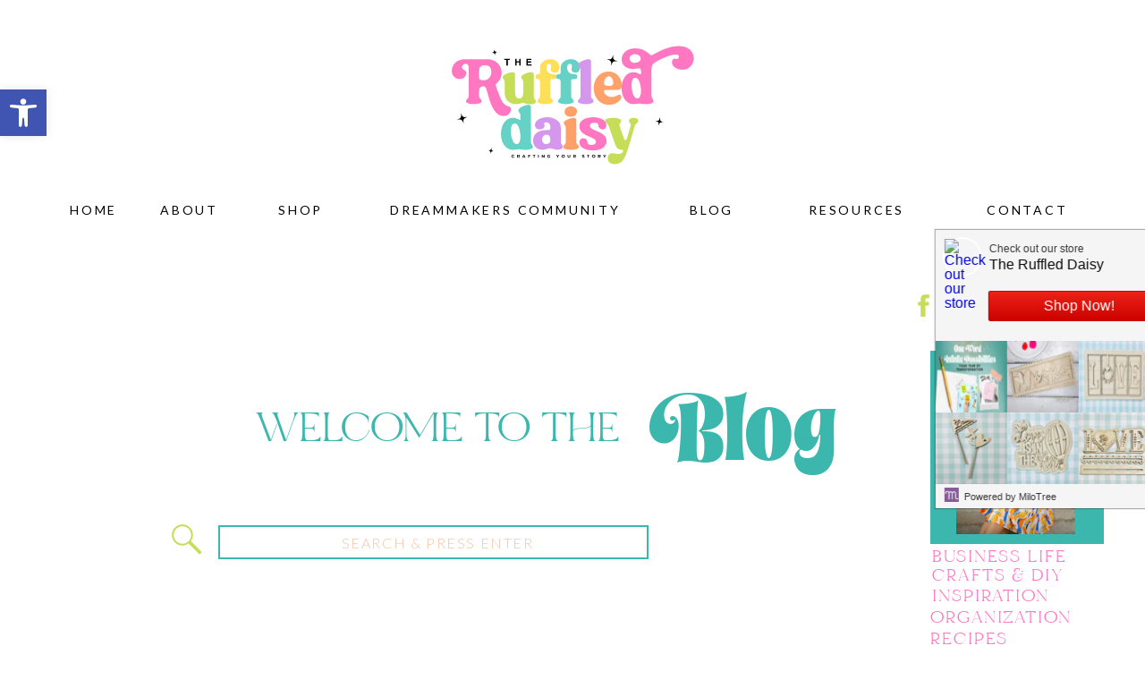

--- FILE ---
content_type: text/html; charset=UTF-8
request_url: https://theruffleddaisy.org/tag/malt/
body_size: 35357
content:
<!DOCTYPE html>
<html lang="en-US" class="d">
<head>
<link rel="stylesheet" type="text/css" href="//lib.showit.co/engine/2.6.1/showit.css" />

<!-- [BEGIN] Metadata added via All-Meta-Tags plugin by Space X-Chimp ( https://www.spacexchimp.com ) -->
<meta name='google-site-verification' content='W-AEYcwZ9xwRKbWvHvpUeIQz2UmtDA4eMjKTC9DYGA8' />
<meta name='p:domain_verify' content='&amp;lt;meta name=&amp;quot;p:domain_verify&amp;quot; content=&amp;quot;b08bc91a76c5e232340c2ed79cc5aad2&amp;quot;/&amp;gt;' />
<meta name='article:publisher' content='https://www.facebook.com/theruffleddaisy' />
<meta name='twitter:site' content='@ruffleddaisy' />
<meta name='twitter:creator' content='@ruffleddaisy' />
<meta name="facebook-domain-verification" content="ssb9m70fi29w42uipwamra2t0mw7qu" />

<meta name='contact' content='beth@theruffleddaisy.org' />
<meta name='keywords' content='blog, DIY, crafts, home decor, recipes, self-help, inspiration, motivation, inspiration' />
<!-- [END] Metadata added via All-Meta-Tags plugin by Space X-Chimp ( https://www.spacexchimp.com ) -->

<meta name='robots' content='index, follow, max-image-preview:large, max-snippet:-1, max-video-preview:-1' />
<meta name="dlm-version" content="5.1.6">
	<!-- This site is optimized with the Yoast SEO plugin v26.8 - https://yoast.com/product/yoast-seo-wordpress/ -->
	<title>malt Archives -</title>
	<link rel="canonical" href="https://theruffleddaisy.org/tag/malt/" />
	<meta property="og:locale" content="en_US" />
	<meta property="og:type" content="article" />
	<meta property="og:title" content="malt Archives -" />
	<meta property="og:url" content="https://theruffleddaisy.org/tag/malt/" />
	<meta name="twitter:card" content="summary_large_image" />
	<meta name="twitter:site" content="@RuffledDaisy" />
	<script type="application/ld+json" class="yoast-schema-graph">{"@context":"https://schema.org","@graph":[{"@type":"CollectionPage","@id":"https://theruffleddaisy.org/tag/malt/","url":"https://theruffleddaisy.org/tag/malt/","name":"malt Archives -","isPartOf":{"@id":"https://theruffleddaisy.org/#website"},"primaryImageOfPage":{"@id":"https://theruffleddaisy.org/tag/malt/#primaryimage"},"image":{"@id":"https://theruffleddaisy.org/tag/malt/#primaryimage"},"thumbnailUrl":"https://theruffleddaisy.org/wp-content/uploads/2018/08/Salted-Malt-Chocolate-Chip-Cookies.png","breadcrumb":{"@id":"https://theruffleddaisy.org/tag/malt/#breadcrumb"},"inLanguage":"en-US"},{"@type":"ImageObject","inLanguage":"en-US","@id":"https://theruffleddaisy.org/tag/malt/#primaryimage","url":"https://theruffleddaisy.org/wp-content/uploads/2018/08/Salted-Malt-Chocolate-Chip-Cookies.png","contentUrl":"https://theruffleddaisy.org/wp-content/uploads/2018/08/Salted-Malt-Chocolate-Chip-Cookies.png","width":560,"height":315},{"@type":"BreadcrumbList","@id":"https://theruffleddaisy.org/tag/malt/#breadcrumb","itemListElement":[{"@type":"ListItem","position":1,"name":"Home","item":"https://theruffleddaisy.org/"},{"@type":"ListItem","position":2,"name":"malt"}]},{"@type":"WebSite","@id":"https://theruffleddaisy.org/#website","url":"https://theruffleddaisy.org/","name":"The Ruffled Daisy","description":"Crafting Your Story","publisher":{"@id":"https://theruffleddaisy.org/#/schema/person/ab5e068a3ebd85540d1b56c635688118"},"potentialAction":[{"@type":"SearchAction","target":{"@type":"EntryPoint","urlTemplate":"https://theruffleddaisy.org/?s={search_term_string}"},"query-input":{"@type":"PropertyValueSpecification","valueRequired":true,"valueName":"search_term_string"}}],"inLanguage":"en-US"},{"@type":["Person","Organization"],"@id":"https://theruffleddaisy.org/#/schema/person/ab5e068a3ebd85540d1b56c635688118","name":"admin","image":{"@type":"ImageObject","inLanguage":"en-US","@id":"https://theruffleddaisy.org/#/schema/person/image/","url":"https://i0.wp.com/theruffleddaisy.org/wp-content/uploads/2022/10/Logo4.png?fit=1429%2C1529&ssl=1","contentUrl":"https://i0.wp.com/theruffleddaisy.org/wp-content/uploads/2022/10/Logo4.png?fit=1429%2C1529&ssl=1","width":1429,"height":1529,"caption":"admin"},"logo":{"@id":"https://theruffleddaisy.org/#/schema/person/image/"},"sameAs":["https://ruffleddaisy.wpengine.com","www.facebook.com/theruffleddaisy","www.instagram.com/theruffleddaisyks","www.pinterest.com/bethkck","https://www.youtube.com/channel/UCzkAC4nNz7sBQSpgylwdQ0A"]}]}</script>
	<!-- / Yoast SEO plugin. -->


<link rel='dns-prefetch' href='//cdn001.milotree.com' />
<link rel='dns-prefetch' href='//www.googletagmanager.com' />
<link rel='dns-prefetch' href='//pagead2.googlesyndication.com' />
<link rel='dns-prefetch' href='//fundingchoicesmessages.google.com' />
<link rel="alternate" type="application/rss+xml" title=" &raquo; Feed" href="https://theruffleddaisy.org/feed/" />
<link rel="alternate" type="application/rss+xml" title=" &raquo; Comments Feed" href="https://theruffleddaisy.org/comments/feed/" />
<link rel="alternate" type="application/rss+xml" title=" &raquo; malt Tag Feed" href="https://theruffleddaisy.org/tag/malt/feed/" />
<script>(()=>{"use strict";const e=[400,500,600,700,800,900],t=e=>`wprm-min-${e}`,n=e=>`wprm-max-${e}`,s=new Set,o="ResizeObserver"in window,r=o?new ResizeObserver((e=>{for(const t of e)c(t.target)})):null,i=.5/(window.devicePixelRatio||1);function c(s){const o=s.getBoundingClientRect().width||0;for(let r=0;r<e.length;r++){const c=e[r],a=o<=c+i;o>c+i?s.classList.add(t(c)):s.classList.remove(t(c)),a?s.classList.add(n(c)):s.classList.remove(n(c))}}function a(e){s.has(e)||(s.add(e),r&&r.observe(e),c(e))}!function(e=document){e.querySelectorAll(".wprm-recipe").forEach(a)}();if(new MutationObserver((e=>{for(const t of e)for(const e of t.addedNodes)e instanceof Element&&(e.matches?.(".wprm-recipe")&&a(e),e.querySelectorAll?.(".wprm-recipe").forEach(a))})).observe(document.documentElement,{childList:!0,subtree:!0}),!o){let e=0;addEventListener("resize",(()=>{e&&cancelAnimationFrame(e),e=requestAnimationFrame((()=>s.forEach(c)))}),{passive:!0})}})();</script><script type="text/javascript">
/* <![CDATA[ */
window._wpemojiSettings = {"baseUrl":"https:\/\/s.w.org\/images\/core\/emoji\/16.0.1\/72x72\/","ext":".png","svgUrl":"https:\/\/s.w.org\/images\/core\/emoji\/16.0.1\/svg\/","svgExt":".svg","source":{"concatemoji":"https:\/\/theruffleddaisy.org\/wp-includes\/js\/wp-emoji-release.min.js?ver=6.8.3"}};
/*! This file is auto-generated */
!function(s,n){var o,i,e;function c(e){try{var t={supportTests:e,timestamp:(new Date).valueOf()};sessionStorage.setItem(o,JSON.stringify(t))}catch(e){}}function p(e,t,n){e.clearRect(0,0,e.canvas.width,e.canvas.height),e.fillText(t,0,0);var t=new Uint32Array(e.getImageData(0,0,e.canvas.width,e.canvas.height).data),a=(e.clearRect(0,0,e.canvas.width,e.canvas.height),e.fillText(n,0,0),new Uint32Array(e.getImageData(0,0,e.canvas.width,e.canvas.height).data));return t.every(function(e,t){return e===a[t]})}function u(e,t){e.clearRect(0,0,e.canvas.width,e.canvas.height),e.fillText(t,0,0);for(var n=e.getImageData(16,16,1,1),a=0;a<n.data.length;a++)if(0!==n.data[a])return!1;return!0}function f(e,t,n,a){switch(t){case"flag":return n(e,"\ud83c\udff3\ufe0f\u200d\u26a7\ufe0f","\ud83c\udff3\ufe0f\u200b\u26a7\ufe0f")?!1:!n(e,"\ud83c\udde8\ud83c\uddf6","\ud83c\udde8\u200b\ud83c\uddf6")&&!n(e,"\ud83c\udff4\udb40\udc67\udb40\udc62\udb40\udc65\udb40\udc6e\udb40\udc67\udb40\udc7f","\ud83c\udff4\u200b\udb40\udc67\u200b\udb40\udc62\u200b\udb40\udc65\u200b\udb40\udc6e\u200b\udb40\udc67\u200b\udb40\udc7f");case"emoji":return!a(e,"\ud83e\udedf")}return!1}function g(e,t,n,a){var r="undefined"!=typeof WorkerGlobalScope&&self instanceof WorkerGlobalScope?new OffscreenCanvas(300,150):s.createElement("canvas"),o=r.getContext("2d",{willReadFrequently:!0}),i=(o.textBaseline="top",o.font="600 32px Arial",{});return e.forEach(function(e){i[e]=t(o,e,n,a)}),i}function t(e){var t=s.createElement("script");t.src=e,t.defer=!0,s.head.appendChild(t)}"undefined"!=typeof Promise&&(o="wpEmojiSettingsSupports",i=["flag","emoji"],n.supports={everything:!0,everythingExceptFlag:!0},e=new Promise(function(e){s.addEventListener("DOMContentLoaded",e,{once:!0})}),new Promise(function(t){var n=function(){try{var e=JSON.parse(sessionStorage.getItem(o));if("object"==typeof e&&"number"==typeof e.timestamp&&(new Date).valueOf()<e.timestamp+604800&&"object"==typeof e.supportTests)return e.supportTests}catch(e){}return null}();if(!n){if("undefined"!=typeof Worker&&"undefined"!=typeof OffscreenCanvas&&"undefined"!=typeof URL&&URL.createObjectURL&&"undefined"!=typeof Blob)try{var e="postMessage("+g.toString()+"("+[JSON.stringify(i),f.toString(),p.toString(),u.toString()].join(",")+"));",a=new Blob([e],{type:"text/javascript"}),r=new Worker(URL.createObjectURL(a),{name:"wpTestEmojiSupports"});return void(r.onmessage=function(e){c(n=e.data),r.terminate(),t(n)})}catch(e){}c(n=g(i,f,p,u))}t(n)}).then(function(e){for(var t in e)n.supports[t]=e[t],n.supports.everything=n.supports.everything&&n.supports[t],"flag"!==t&&(n.supports.everythingExceptFlag=n.supports.everythingExceptFlag&&n.supports[t]);n.supports.everythingExceptFlag=n.supports.everythingExceptFlag&&!n.supports.flag,n.DOMReady=!1,n.readyCallback=function(){n.DOMReady=!0}}).then(function(){return e}).then(function(){var e;n.supports.everything||(n.readyCallback(),(e=n.source||{}).concatemoji?t(e.concatemoji):e.wpemoji&&e.twemoji&&(t(e.twemoji),t(e.wpemoji)))}))}((window,document),window._wpemojiSettings);
/* ]]> */
</script>
<link rel='stylesheet' id='wp-customer-reviews-3-frontend-css' href='https://theruffleddaisy.org/wp-content/plugins/wp-customer-reviews/css/wp-customer-reviews.css?ver=3.7.7' type='text/css' media='all' />
<style id='wp-emoji-styles-inline-css' type='text/css'>

	img.wp-smiley, img.emoji {
		display: inline !important;
		border: none !important;
		box-shadow: none !important;
		height: 1em !important;
		width: 1em !important;
		margin: 0 0.07em !important;
		vertical-align: -0.1em !important;
		background: none !important;
		padding: 0 !important;
	}
</style>
<link rel='stylesheet' id='wp-block-library-css' href='https://theruffleddaisy.org/wp-includes/css/dist/block-library/style.min.css?ver=6.8.3' type='text/css' media='all' />
<style id='classic-theme-styles-inline-css' type='text/css'>
/*! This file is auto-generated */
.wp-block-button__link{color:#fff;background-color:#32373c;border-radius:9999px;box-shadow:none;text-decoration:none;padding:calc(.667em + 2px) calc(1.333em + 2px);font-size:1.125em}.wp-block-file__button{background:#32373c;color:#fff;text-decoration:none}
</style>
<link rel='stylesheet' id='wprm-public-css' href='https://theruffleddaisy.org/wp-content/plugins/wp-recipe-maker/dist/public-legacy.css?ver=10.3.2' type='text/css' media='all' />
<style id='global-styles-inline-css' type='text/css'>
:root{--wp--preset--aspect-ratio--square: 1;--wp--preset--aspect-ratio--4-3: 4/3;--wp--preset--aspect-ratio--3-4: 3/4;--wp--preset--aspect-ratio--3-2: 3/2;--wp--preset--aspect-ratio--2-3: 2/3;--wp--preset--aspect-ratio--16-9: 16/9;--wp--preset--aspect-ratio--9-16: 9/16;--wp--preset--color--black: #000000;--wp--preset--color--cyan-bluish-gray: #abb8c3;--wp--preset--color--white: #ffffff;--wp--preset--color--pale-pink: #f78da7;--wp--preset--color--vivid-red: #cf2e2e;--wp--preset--color--luminous-vivid-orange: #ff6900;--wp--preset--color--luminous-vivid-amber: #fcb900;--wp--preset--color--light-green-cyan: #7bdcb5;--wp--preset--color--vivid-green-cyan: #00d084;--wp--preset--color--pale-cyan-blue: #8ed1fc;--wp--preset--color--vivid-cyan-blue: #0693e3;--wp--preset--color--vivid-purple: #9b51e0;--wp--preset--gradient--vivid-cyan-blue-to-vivid-purple: linear-gradient(135deg,rgba(6,147,227,1) 0%,rgb(155,81,224) 100%);--wp--preset--gradient--light-green-cyan-to-vivid-green-cyan: linear-gradient(135deg,rgb(122,220,180) 0%,rgb(0,208,130) 100%);--wp--preset--gradient--luminous-vivid-amber-to-luminous-vivid-orange: linear-gradient(135deg,rgba(252,185,0,1) 0%,rgba(255,105,0,1) 100%);--wp--preset--gradient--luminous-vivid-orange-to-vivid-red: linear-gradient(135deg,rgba(255,105,0,1) 0%,rgb(207,46,46) 100%);--wp--preset--gradient--very-light-gray-to-cyan-bluish-gray: linear-gradient(135deg,rgb(238,238,238) 0%,rgb(169,184,195) 100%);--wp--preset--gradient--cool-to-warm-spectrum: linear-gradient(135deg,rgb(74,234,220) 0%,rgb(151,120,209) 20%,rgb(207,42,186) 40%,rgb(238,44,130) 60%,rgb(251,105,98) 80%,rgb(254,248,76) 100%);--wp--preset--gradient--blush-light-purple: linear-gradient(135deg,rgb(255,206,236) 0%,rgb(152,150,240) 100%);--wp--preset--gradient--blush-bordeaux: linear-gradient(135deg,rgb(254,205,165) 0%,rgb(254,45,45) 50%,rgb(107,0,62) 100%);--wp--preset--gradient--luminous-dusk: linear-gradient(135deg,rgb(255,203,112) 0%,rgb(199,81,192) 50%,rgb(65,88,208) 100%);--wp--preset--gradient--pale-ocean: linear-gradient(135deg,rgb(255,245,203) 0%,rgb(182,227,212) 50%,rgb(51,167,181) 100%);--wp--preset--gradient--electric-grass: linear-gradient(135deg,rgb(202,248,128) 0%,rgb(113,206,126) 100%);--wp--preset--gradient--midnight: linear-gradient(135deg,rgb(2,3,129) 0%,rgb(40,116,252) 100%);--wp--preset--font-size--small: 13px;--wp--preset--font-size--medium: 20px;--wp--preset--font-size--large: 36px;--wp--preset--font-size--x-large: 42px;--wp--preset--spacing--20: 0.44rem;--wp--preset--spacing--30: 0.67rem;--wp--preset--spacing--40: 1rem;--wp--preset--spacing--50: 1.5rem;--wp--preset--spacing--60: 2.25rem;--wp--preset--spacing--70: 3.38rem;--wp--preset--spacing--80: 5.06rem;--wp--preset--shadow--natural: 6px 6px 9px rgba(0, 0, 0, 0.2);--wp--preset--shadow--deep: 12px 12px 50px rgba(0, 0, 0, 0.4);--wp--preset--shadow--sharp: 6px 6px 0px rgba(0, 0, 0, 0.2);--wp--preset--shadow--outlined: 6px 6px 0px -3px rgba(255, 255, 255, 1), 6px 6px rgba(0, 0, 0, 1);--wp--preset--shadow--crisp: 6px 6px 0px rgba(0, 0, 0, 1);}:where(.is-layout-flex){gap: 0.5em;}:where(.is-layout-grid){gap: 0.5em;}body .is-layout-flex{display: flex;}.is-layout-flex{flex-wrap: wrap;align-items: center;}.is-layout-flex > :is(*, div){margin: 0;}body .is-layout-grid{display: grid;}.is-layout-grid > :is(*, div){margin: 0;}:where(.wp-block-columns.is-layout-flex){gap: 2em;}:where(.wp-block-columns.is-layout-grid){gap: 2em;}:where(.wp-block-post-template.is-layout-flex){gap: 1.25em;}:where(.wp-block-post-template.is-layout-grid){gap: 1.25em;}.has-black-color{color: var(--wp--preset--color--black) !important;}.has-cyan-bluish-gray-color{color: var(--wp--preset--color--cyan-bluish-gray) !important;}.has-white-color{color: var(--wp--preset--color--white) !important;}.has-pale-pink-color{color: var(--wp--preset--color--pale-pink) !important;}.has-vivid-red-color{color: var(--wp--preset--color--vivid-red) !important;}.has-luminous-vivid-orange-color{color: var(--wp--preset--color--luminous-vivid-orange) !important;}.has-luminous-vivid-amber-color{color: var(--wp--preset--color--luminous-vivid-amber) !important;}.has-light-green-cyan-color{color: var(--wp--preset--color--light-green-cyan) !important;}.has-vivid-green-cyan-color{color: var(--wp--preset--color--vivid-green-cyan) !important;}.has-pale-cyan-blue-color{color: var(--wp--preset--color--pale-cyan-blue) !important;}.has-vivid-cyan-blue-color{color: var(--wp--preset--color--vivid-cyan-blue) !important;}.has-vivid-purple-color{color: var(--wp--preset--color--vivid-purple) !important;}.has-black-background-color{background-color: var(--wp--preset--color--black) !important;}.has-cyan-bluish-gray-background-color{background-color: var(--wp--preset--color--cyan-bluish-gray) !important;}.has-white-background-color{background-color: var(--wp--preset--color--white) !important;}.has-pale-pink-background-color{background-color: var(--wp--preset--color--pale-pink) !important;}.has-vivid-red-background-color{background-color: var(--wp--preset--color--vivid-red) !important;}.has-luminous-vivid-orange-background-color{background-color: var(--wp--preset--color--luminous-vivid-orange) !important;}.has-luminous-vivid-amber-background-color{background-color: var(--wp--preset--color--luminous-vivid-amber) !important;}.has-light-green-cyan-background-color{background-color: var(--wp--preset--color--light-green-cyan) !important;}.has-vivid-green-cyan-background-color{background-color: var(--wp--preset--color--vivid-green-cyan) !important;}.has-pale-cyan-blue-background-color{background-color: var(--wp--preset--color--pale-cyan-blue) !important;}.has-vivid-cyan-blue-background-color{background-color: var(--wp--preset--color--vivid-cyan-blue) !important;}.has-vivid-purple-background-color{background-color: var(--wp--preset--color--vivid-purple) !important;}.has-black-border-color{border-color: var(--wp--preset--color--black) !important;}.has-cyan-bluish-gray-border-color{border-color: var(--wp--preset--color--cyan-bluish-gray) !important;}.has-white-border-color{border-color: var(--wp--preset--color--white) !important;}.has-pale-pink-border-color{border-color: var(--wp--preset--color--pale-pink) !important;}.has-vivid-red-border-color{border-color: var(--wp--preset--color--vivid-red) !important;}.has-luminous-vivid-orange-border-color{border-color: var(--wp--preset--color--luminous-vivid-orange) !important;}.has-luminous-vivid-amber-border-color{border-color: var(--wp--preset--color--luminous-vivid-amber) !important;}.has-light-green-cyan-border-color{border-color: var(--wp--preset--color--light-green-cyan) !important;}.has-vivid-green-cyan-border-color{border-color: var(--wp--preset--color--vivid-green-cyan) !important;}.has-pale-cyan-blue-border-color{border-color: var(--wp--preset--color--pale-cyan-blue) !important;}.has-vivid-cyan-blue-border-color{border-color: var(--wp--preset--color--vivid-cyan-blue) !important;}.has-vivid-purple-border-color{border-color: var(--wp--preset--color--vivid-purple) !important;}.has-vivid-cyan-blue-to-vivid-purple-gradient-background{background: var(--wp--preset--gradient--vivid-cyan-blue-to-vivid-purple) !important;}.has-light-green-cyan-to-vivid-green-cyan-gradient-background{background: var(--wp--preset--gradient--light-green-cyan-to-vivid-green-cyan) !important;}.has-luminous-vivid-amber-to-luminous-vivid-orange-gradient-background{background: var(--wp--preset--gradient--luminous-vivid-amber-to-luminous-vivid-orange) !important;}.has-luminous-vivid-orange-to-vivid-red-gradient-background{background: var(--wp--preset--gradient--luminous-vivid-orange-to-vivid-red) !important;}.has-very-light-gray-to-cyan-bluish-gray-gradient-background{background: var(--wp--preset--gradient--very-light-gray-to-cyan-bluish-gray) !important;}.has-cool-to-warm-spectrum-gradient-background{background: var(--wp--preset--gradient--cool-to-warm-spectrum) !important;}.has-blush-light-purple-gradient-background{background: var(--wp--preset--gradient--blush-light-purple) !important;}.has-blush-bordeaux-gradient-background{background: var(--wp--preset--gradient--blush-bordeaux) !important;}.has-luminous-dusk-gradient-background{background: var(--wp--preset--gradient--luminous-dusk) !important;}.has-pale-ocean-gradient-background{background: var(--wp--preset--gradient--pale-ocean) !important;}.has-electric-grass-gradient-background{background: var(--wp--preset--gradient--electric-grass) !important;}.has-midnight-gradient-background{background: var(--wp--preset--gradient--midnight) !important;}.has-small-font-size{font-size: var(--wp--preset--font-size--small) !important;}.has-medium-font-size{font-size: var(--wp--preset--font-size--medium) !important;}.has-large-font-size{font-size: var(--wp--preset--font-size--large) !important;}.has-x-large-font-size{font-size: var(--wp--preset--font-size--x-large) !important;}
:where(.wp-block-post-template.is-layout-flex){gap: 1.25em;}:where(.wp-block-post-template.is-layout-grid){gap: 1.25em;}
:where(.wp-block-columns.is-layout-flex){gap: 2em;}:where(.wp-block-columns.is-layout-grid){gap: 2em;}
:root :where(.wp-block-pullquote){font-size: 1.5em;line-height: 1.6;}
</style>
<link rel='stylesheet' id='wprm-template-css' href='https://theruffleddaisy.org/wp-content/plugins/wp-recipe-maker/templates/recipe/legacy/simple/simple.min.css?ver=10.3.2' type='text/css' media='all' />
<link rel='stylesheet' id='pojo-a11y-css' href='https://theruffleddaisy.org/wp-content/plugins/pojo-accessibility/modules/legacy/assets/css/style.min.css?ver=1.0.0' type='text/css' media='all' />
<link rel='stylesheet' id='pub-style-css' href='https://theruffleddaisy.org/wp-content/themes/showit/pubs/uy4fx2qoq6scgzubnufczw/20250928235521Sz553jb/assets/pub.css?ver=1759103738' type='text/css' media='all' />
<script type="text/javascript" src="https://theruffleddaisy.org/wp-includes/js/jquery/jquery.min.js?ver=3.7.1" id="jquery-core-js"></script>
<script type="text/javascript" id="jquery-core-js-after">
/* <![CDATA[ */
$ = jQuery;
/* ]]> */
</script>
<script type="text/javascript" src="https://theruffleddaisy.org/wp-includes/js/jquery/jquery-migrate.min.js?ver=3.4.1" id="jquery-migrate-js"></script>
<script type="text/javascript" src="https://theruffleddaisy.org/wp-content/plugins/wp-customer-reviews/js/wp-customer-reviews.js?ver=3.7.7" id="wp-customer-reviews-3-frontend-js"></script>
<script type="text/javascript" src="https://theruffleddaisy.org/wp-content/themes/showit/pubs/uy4fx2qoq6scgzubnufczw/20250928235521Sz553jb/assets/pub.js?ver=1759103738" id="pub-script-js"></script>

<!-- Google tag (gtag.js) snippet added by Site Kit -->
<!-- Google Analytics snippet added by Site Kit -->
<script type="text/javascript" src="https://www.googletagmanager.com/gtag/js?id=GT-WVGRF6M" id="google_gtagjs-js" async></script>
<script type="text/javascript" id="google_gtagjs-js-after">
/* <![CDATA[ */
window.dataLayer = window.dataLayer || [];function gtag(){dataLayer.push(arguments);}
gtag("set","linker",{"domains":["theruffleddaisy.org"]});
gtag("js", new Date());
gtag("set", "developer_id.dZTNiMT", true);
gtag("config", "GT-WVGRF6M");
/* ]]> */
</script>
<link rel="https://api.w.org/" href="https://theruffleddaisy.org/wp-json/" /><link rel="alternate" title="JSON" type="application/json" href="https://theruffleddaisy.org/wp-json/wp/v2/tags/393" /><link rel="EditURI" type="application/rsd+xml" title="RSD" href="https://theruffleddaisy.org/xmlrpc.php?rsd" />
<!-- auto ad code generated by Easy Google AdSense plugin v1.0.13 --><script async src="https://pagead2.googlesyndication.com/pagead/js/adsbygoogle.js?client=ca-pub-7140068300101587" crossorigin="anonymous"></script><!-- Easy Google AdSense plugin --><meta name="generator" content="Site Kit by Google 1.170.0" /><style>/* CSS added by WP Meta and Date Remover*/.entry-meta {display:none !important;}
	.home .entry-meta { display: none; }
	.entry-footer {display:none !important;}
	.home .entry-footer { display: none; }</style><style type="text/css"> html body .wprm-recipe-container { color: #333333; } html body .wprm-recipe-container a.wprm-recipe-print { color: #333333; } html body .wprm-recipe-container a.wprm-recipe-print:hover { color: #333333; } html body .wprm-recipe-container .wprm-recipe { background-color: #ffffff; } html body .wprm-recipe-container .wprm-recipe { border-color: #aaaaaa; } html body .wprm-recipe-container .wprm-recipe-tastefully-simple .wprm-recipe-time-container { border-color: #aaaaaa; } html body .wprm-recipe-container .wprm-recipe .wprm-color-border { border-color: #aaaaaa; } html body .wprm-recipe-container a { color: #000000; } html body .wprm-recipe-container .wprm-recipe-tastefully-simple .wprm-recipe-name { color: #000000; } html body .wprm-recipe-container .wprm-recipe-tastefully-simple .wprm-recipe-header { color: #000000; } html body .wprm-recipe-container h1 { color: #000000; } html body .wprm-recipe-container h2 { color: #000000; } html body .wprm-recipe-container h3 { color: #000000; } html body .wprm-recipe-container h4 { color: #000000; } html body .wprm-recipe-container h5 { color: #000000; } html body .wprm-recipe-container h6 { color: #000000; } html body .wprm-recipe-container svg path { fill: #343434; } html body .wprm-recipe-container svg rect { fill: #343434; } html body .wprm-recipe-container svg polygon { stroke: #343434; } html body .wprm-recipe-container .wprm-rating-star-full svg polygon { fill: #343434; } html body .wprm-recipe-container .wprm-recipe .wprm-color-accent { background-color: #2c3e50; } html body .wprm-recipe-container .wprm-recipe .wprm-color-accent { color: #ffffff; } html body .wprm-recipe-container .wprm-recipe .wprm-color-accent a.wprm-recipe-print { color: #ffffff; } html body .wprm-recipe-container .wprm-recipe .wprm-color-accent a.wprm-recipe-print:hover { color: #ffffff; } html body .wprm-recipe-container .wprm-recipe-colorful .wprm-recipe-header { background-color: #2c3e50; } html body .wprm-recipe-container .wprm-recipe-colorful .wprm-recipe-header { color: #ffffff; } html body .wprm-recipe-container .wprm-recipe-colorful .wprm-recipe-meta > div { background-color: #3498db; } html body .wprm-recipe-container .wprm-recipe-colorful .wprm-recipe-meta > div { color: #ffffff; } html body .wprm-recipe-container .wprm-recipe-colorful .wprm-recipe-meta > div a.wprm-recipe-print { color: #ffffff; } html body .wprm-recipe-container .wprm-recipe-colorful .wprm-recipe-meta > div a.wprm-recipe-print:hover { color: #ffffff; } .wprm-rating-star svg polygon { stroke: #343434; } .wprm-rating-star.wprm-rating-star-full svg polygon { fill: #343434; } html body .wprm-recipe-container .wprm-recipe-instruction-image { text-align: left; } html body .wprm-recipe-container li.wprm-recipe-ingredient { list-style-type: disc; } html body .wprm-recipe-container li.wprm-recipe-instruction { list-style-type: decimal; } .tippy-box[data-theme~="wprm"] { background-color: #333333; color: #FFFFFF; } .tippy-box[data-theme~="wprm"][data-placement^="top"] > .tippy-arrow::before { border-top-color: #333333; } .tippy-box[data-theme~="wprm"][data-placement^="bottom"] > .tippy-arrow::before { border-bottom-color: #333333; } .tippy-box[data-theme~="wprm"][data-placement^="left"] > .tippy-arrow::before { border-left-color: #333333; } .tippy-box[data-theme~="wprm"][data-placement^="right"] > .tippy-arrow::before { border-right-color: #333333; } .tippy-box[data-theme~="wprm"] a { color: #FFFFFF; } .wprm-comment-rating svg { width: 18px !important; height: 18px !important; } img.wprm-comment-rating { width: 90px !important; height: 18px !important; } body { --comment-rating-star-color: #343434; } body { --wprm-popup-font-size: 16px; } body { --wprm-popup-background: #ffffff; } body { --wprm-popup-title: #000000; } body { --wprm-popup-content: #444444; } body { --wprm-popup-button-background: #444444; } body { --wprm-popup-button-text: #ffffff; } body { --wprm-popup-accent: #747B2D; }</style><style type="text/css">.wprm-glossary-term {color: #5A822B;text-decoration: underline;cursor: help;}</style><style type="text/css">
#pojo-a11y-toolbar .pojo-a11y-toolbar-toggle a{ background-color: #4054b2;	color: #ffffff;}
#pojo-a11y-toolbar .pojo-a11y-toolbar-overlay, #pojo-a11y-toolbar .pojo-a11y-toolbar-overlay ul.pojo-a11y-toolbar-items.pojo-a11y-links{ border-color: #4054b2;}
body.pojo-a11y-focusable a:focus{ outline-style: solid !important;	outline-width: 1px !important;	outline-color: #FF0000 !important;}
#pojo-a11y-toolbar{ top: 100px !important;}
#pojo-a11y-toolbar .pojo-a11y-toolbar-overlay{ background-color: #ffffff;}
#pojo-a11y-toolbar .pojo-a11y-toolbar-overlay ul.pojo-a11y-toolbar-items li.pojo-a11y-toolbar-item a, #pojo-a11y-toolbar .pojo-a11y-toolbar-overlay p.pojo-a11y-toolbar-title{ color: #333333;}
#pojo-a11y-toolbar .pojo-a11y-toolbar-overlay ul.pojo-a11y-toolbar-items li.pojo-a11y-toolbar-item a.active{ background-color: #4054b2;	color: #ffffff;}
@media (max-width: 767px) { #pojo-a11y-toolbar { top: 50px !important; } }</style>
<!-- Google AdSense meta tags added by Site Kit -->
<meta name="google-adsense-platform-account" content="ca-host-pub-2644536267352236">
<meta name="google-adsense-platform-domain" content="sitekit.withgoogle.com">
<!-- End Google AdSense meta tags added by Site Kit -->

<!-- Google AdSense snippet added by Site Kit -->
<script type="text/javascript" async="async" src="https://pagead2.googlesyndication.com/pagead/js/adsbygoogle.js?client=ca-pub-7140068300101587&amp;host=ca-host-pub-2644536267352236" crossorigin="anonymous"></script>

<!-- End Google AdSense snippet added by Site Kit -->

<!-- Google AdSense Ad Blocking Recovery snippet added by Site Kit -->
<script async src="https://fundingchoicesmessages.google.com/i/pub-7140068300101587?ers=1"></script><script>(function() {function signalGooglefcPresent() {if (!window.frames['googlefcPresent']) {if (document.body) {const iframe = document.createElement('iframe'); iframe.style = 'width: 0; height: 0; border: none; z-index: -1000; left: -1000px; top: -1000px;'; iframe.style.display = 'none'; iframe.name = 'googlefcPresent'; document.body.appendChild(iframe);} else {setTimeout(signalGooglefcPresent, 0);}}}signalGooglefcPresent();})();</script>
<!-- End Google AdSense Ad Blocking Recovery snippet added by Site Kit -->

<!-- Google AdSense Ad Blocking Recovery Error Protection snippet added by Site Kit -->
<script>(function(){'use strict';function aa(a){var b=0;return function(){return b<a.length?{done:!1,value:a[b++]}:{done:!0}}}var ba=typeof Object.defineProperties=="function"?Object.defineProperty:function(a,b,c){if(a==Array.prototype||a==Object.prototype)return a;a[b]=c.value;return a};
function ca(a){a=["object"==typeof globalThis&&globalThis,a,"object"==typeof window&&window,"object"==typeof self&&self,"object"==typeof global&&global];for(var b=0;b<a.length;++b){var c=a[b];if(c&&c.Math==Math)return c}throw Error("Cannot find global object");}var da=ca(this);function l(a,b){if(b)a:{var c=da;a=a.split(".");for(var d=0;d<a.length-1;d++){var e=a[d];if(!(e in c))break a;c=c[e]}a=a[a.length-1];d=c[a];b=b(d);b!=d&&b!=null&&ba(c,a,{configurable:!0,writable:!0,value:b})}}
function ea(a){return a.raw=a}function n(a){var b=typeof Symbol!="undefined"&&Symbol.iterator&&a[Symbol.iterator];if(b)return b.call(a);if(typeof a.length=="number")return{next:aa(a)};throw Error(String(a)+" is not an iterable or ArrayLike");}function fa(a){for(var b,c=[];!(b=a.next()).done;)c.push(b.value);return c}var ha=typeof Object.create=="function"?Object.create:function(a){function b(){}b.prototype=a;return new b},p;
if(typeof Object.setPrototypeOf=="function")p=Object.setPrototypeOf;else{var q;a:{var ja={a:!0},ka={};try{ka.__proto__=ja;q=ka.a;break a}catch(a){}q=!1}p=q?function(a,b){a.__proto__=b;if(a.__proto__!==b)throw new TypeError(a+" is not extensible");return a}:null}var la=p;
function t(a,b){a.prototype=ha(b.prototype);a.prototype.constructor=a;if(la)la(a,b);else for(var c in b)if(c!="prototype")if(Object.defineProperties){var d=Object.getOwnPropertyDescriptor(b,c);d&&Object.defineProperty(a,c,d)}else a[c]=b[c];a.A=b.prototype}function ma(){for(var a=Number(this),b=[],c=a;c<arguments.length;c++)b[c-a]=arguments[c];return b}l("Object.is",function(a){return a?a:function(b,c){return b===c?b!==0||1/b===1/c:b!==b&&c!==c}});
l("Array.prototype.includes",function(a){return a?a:function(b,c){var d=this;d instanceof String&&(d=String(d));var e=d.length;c=c||0;for(c<0&&(c=Math.max(c+e,0));c<e;c++){var f=d[c];if(f===b||Object.is(f,b))return!0}return!1}});
l("String.prototype.includes",function(a){return a?a:function(b,c){if(this==null)throw new TypeError("The 'this' value for String.prototype.includes must not be null or undefined");if(b instanceof RegExp)throw new TypeError("First argument to String.prototype.includes must not be a regular expression");return this.indexOf(b,c||0)!==-1}});l("Number.MAX_SAFE_INTEGER",function(){return 9007199254740991});
l("Number.isFinite",function(a){return a?a:function(b){return typeof b!=="number"?!1:!isNaN(b)&&b!==Infinity&&b!==-Infinity}});l("Number.isInteger",function(a){return a?a:function(b){return Number.isFinite(b)?b===Math.floor(b):!1}});l("Number.isSafeInteger",function(a){return a?a:function(b){return Number.isInteger(b)&&Math.abs(b)<=Number.MAX_SAFE_INTEGER}});
l("Math.trunc",function(a){return a?a:function(b){b=Number(b);if(isNaN(b)||b===Infinity||b===-Infinity||b===0)return b;var c=Math.floor(Math.abs(b));return b<0?-c:c}});/*

 Copyright The Closure Library Authors.
 SPDX-License-Identifier: Apache-2.0
*/
var u=this||self;function v(a,b){a:{var c=["CLOSURE_FLAGS"];for(var d=u,e=0;e<c.length;e++)if(d=d[c[e]],d==null){c=null;break a}c=d}a=c&&c[a];return a!=null?a:b}function w(a){return a};function na(a){u.setTimeout(function(){throw a;},0)};var oa=v(610401301,!1),pa=v(188588736,!0),qa=v(645172343,v(1,!0));var x,ra=u.navigator;x=ra?ra.userAgentData||null:null;function z(a){return oa?x?x.brands.some(function(b){return(b=b.brand)&&b.indexOf(a)!=-1}):!1:!1}function A(a){var b;a:{if(b=u.navigator)if(b=b.userAgent)break a;b=""}return b.indexOf(a)!=-1};function B(){return oa?!!x&&x.brands.length>0:!1}function C(){return B()?z("Chromium"):(A("Chrome")||A("CriOS"))&&!(B()?0:A("Edge"))||A("Silk")};var sa=B()?!1:A("Trident")||A("MSIE");!A("Android")||C();C();A("Safari")&&(C()||(B()?0:A("Coast"))||(B()?0:A("Opera"))||(B()?0:A("Edge"))||(B()?z("Microsoft Edge"):A("Edg/"))||B()&&z("Opera"));var ta={},D=null;var ua=typeof Uint8Array!=="undefined",va=!sa&&typeof btoa==="function";var wa;function E(){return typeof BigInt==="function"};var F=typeof Symbol==="function"&&typeof Symbol()==="symbol";function xa(a){return typeof Symbol==="function"&&typeof Symbol()==="symbol"?Symbol():a}var G=xa(),ya=xa("2ex");var za=F?function(a,b){a[G]|=b}:function(a,b){a.g!==void 0?a.g|=b:Object.defineProperties(a,{g:{value:b,configurable:!0,writable:!0,enumerable:!1}})},H=F?function(a){return a[G]|0}:function(a){return a.g|0},I=F?function(a){return a[G]}:function(a){return a.g},J=F?function(a,b){a[G]=b}:function(a,b){a.g!==void 0?a.g=b:Object.defineProperties(a,{g:{value:b,configurable:!0,writable:!0,enumerable:!1}})};function Aa(a,b){J(b,(a|0)&-14591)}function Ba(a,b){J(b,(a|34)&-14557)};var K={},Ca={};function Da(a){return!(!a||typeof a!=="object"||a.g!==Ca)}function Ea(a){return a!==null&&typeof a==="object"&&!Array.isArray(a)&&a.constructor===Object}function L(a,b,c){if(!Array.isArray(a)||a.length)return!1;var d=H(a);if(d&1)return!0;if(!(b&&(Array.isArray(b)?b.includes(c):b.has(c))))return!1;J(a,d|1);return!0};var M=0,N=0;function Fa(a){var b=a>>>0;M=b;N=(a-b)/4294967296>>>0}function Ga(a){if(a<0){Fa(-a);var b=n(Ha(M,N));a=b.next().value;b=b.next().value;M=a>>>0;N=b>>>0}else Fa(a)}function Ia(a,b){b>>>=0;a>>>=0;if(b<=2097151)var c=""+(4294967296*b+a);else E()?c=""+(BigInt(b)<<BigInt(32)|BigInt(a)):(c=(a>>>24|b<<8)&16777215,b=b>>16&65535,a=(a&16777215)+c*6777216+b*6710656,c+=b*8147497,b*=2,a>=1E7&&(c+=a/1E7>>>0,a%=1E7),c>=1E7&&(b+=c/1E7>>>0,c%=1E7),c=b+Ja(c)+Ja(a));return c}
function Ja(a){a=String(a);return"0000000".slice(a.length)+a}function Ha(a,b){b=~b;a?a=~a+1:b+=1;return[a,b]};var Ka=/^-?([1-9][0-9]*|0)(\.[0-9]+)?$/;var O;function La(a,b){O=b;a=new a(b);O=void 0;return a}
function P(a,b,c){a==null&&(a=O);O=void 0;if(a==null){var d=96;c?(a=[c],d|=512):a=[];b&&(d=d&-16760833|(b&1023)<<14)}else{if(!Array.isArray(a))throw Error("narr");d=H(a);if(d&2048)throw Error("farr");if(d&64)return a;d|=64;if(c&&(d|=512,c!==a[0]))throw Error("mid");a:{c=a;var e=c.length;if(e){var f=e-1;if(Ea(c[f])){d|=256;b=f-(+!!(d&512)-1);if(b>=1024)throw Error("pvtlmt");d=d&-16760833|(b&1023)<<14;break a}}if(b){b=Math.max(b,e-(+!!(d&512)-1));if(b>1024)throw Error("spvt");d=d&-16760833|(b&1023)<<
14}}}J(a,d);return a};function Ma(a){switch(typeof a){case "number":return isFinite(a)?a:String(a);case "boolean":return a?1:0;case "object":if(a)if(Array.isArray(a)){if(L(a,void 0,0))return}else if(ua&&a!=null&&a instanceof Uint8Array){if(va){for(var b="",c=0,d=a.length-10240;c<d;)b+=String.fromCharCode.apply(null,a.subarray(c,c+=10240));b+=String.fromCharCode.apply(null,c?a.subarray(c):a);a=btoa(b)}else{b===void 0&&(b=0);if(!D){D={};c="ABCDEFGHIJKLMNOPQRSTUVWXYZabcdefghijklmnopqrstuvwxyz0123456789".split("");d=["+/=",
"+/","-_=","-_.","-_"];for(var e=0;e<5;e++){var f=c.concat(d[e].split(""));ta[e]=f;for(var g=0;g<f.length;g++){var h=f[g];D[h]===void 0&&(D[h]=g)}}}b=ta[b];c=Array(Math.floor(a.length/3));d=b[64]||"";for(e=f=0;f<a.length-2;f+=3){var k=a[f],m=a[f+1];h=a[f+2];g=b[k>>2];k=b[(k&3)<<4|m>>4];m=b[(m&15)<<2|h>>6];h=b[h&63];c[e++]=g+k+m+h}g=0;h=d;switch(a.length-f){case 2:g=a[f+1],h=b[(g&15)<<2]||d;case 1:a=a[f],c[e]=b[a>>2]+b[(a&3)<<4|g>>4]+h+d}a=c.join("")}return a}}return a};function Na(a,b,c){a=Array.prototype.slice.call(a);var d=a.length,e=b&256?a[d-1]:void 0;d+=e?-1:0;for(b=b&512?1:0;b<d;b++)a[b]=c(a[b]);if(e){b=a[b]={};for(var f in e)Object.prototype.hasOwnProperty.call(e,f)&&(b[f]=c(e[f]))}return a}function Oa(a,b,c,d,e){if(a!=null){if(Array.isArray(a))a=L(a,void 0,0)?void 0:e&&H(a)&2?a:Pa(a,b,c,d!==void 0,e);else if(Ea(a)){var f={},g;for(g in a)Object.prototype.hasOwnProperty.call(a,g)&&(f[g]=Oa(a[g],b,c,d,e));a=f}else a=b(a,d);return a}}
function Pa(a,b,c,d,e){var f=d||c?H(a):0;d=d?!!(f&32):void 0;a=Array.prototype.slice.call(a);for(var g=0;g<a.length;g++)a[g]=Oa(a[g],b,c,d,e);c&&c(f,a);return a}function Qa(a){return a.s===K?a.toJSON():Ma(a)};function Ra(a,b,c){c=c===void 0?Ba:c;if(a!=null){if(ua&&a instanceof Uint8Array)return b?a:new Uint8Array(a);if(Array.isArray(a)){var d=H(a);if(d&2)return a;b&&(b=d===0||!!(d&32)&&!(d&64||!(d&16)));return b?(J(a,(d|34)&-12293),a):Pa(a,Ra,d&4?Ba:c,!0,!0)}a.s===K&&(c=a.h,d=I(c),a=d&2?a:La(a.constructor,Sa(c,d,!0)));return a}}function Sa(a,b,c){var d=c||b&2?Ba:Aa,e=!!(b&32);a=Na(a,b,function(f){return Ra(f,e,d)});za(a,32|(c?2:0));return a};function Ta(a,b){a=a.h;return Ua(a,I(a),b)}function Va(a,b,c,d){b=d+(+!!(b&512)-1);if(!(b<0||b>=a.length||b>=c))return a[b]}
function Ua(a,b,c,d){if(c===-1)return null;var e=b>>14&1023||536870912;if(c>=e){if(b&256)return a[a.length-1][c]}else{var f=a.length;if(d&&b&256&&(d=a[f-1][c],d!=null)){if(Va(a,b,e,c)&&ya!=null){var g;a=(g=wa)!=null?g:wa={};g=a[ya]||0;g>=4||(a[ya]=g+1,g=Error(),g.__closure__error__context__984382||(g.__closure__error__context__984382={}),g.__closure__error__context__984382.severity="incident",na(g))}return d}return Va(a,b,e,c)}}
function Wa(a,b,c,d,e){var f=b>>14&1023||536870912;if(c>=f||e&&!qa){var g=b;if(b&256)e=a[a.length-1];else{if(d==null)return;e=a[f+(+!!(b&512)-1)]={};g|=256}e[c]=d;c<f&&(a[c+(+!!(b&512)-1)]=void 0);g!==b&&J(a,g)}else a[c+(+!!(b&512)-1)]=d,b&256&&(a=a[a.length-1],c in a&&delete a[c])}
function Xa(a,b){var c=Ya;var d=d===void 0?!1:d;var e=a.h;var f=I(e),g=Ua(e,f,b,d);if(g!=null&&typeof g==="object"&&g.s===K)c=g;else if(Array.isArray(g)){var h=H(g),k=h;k===0&&(k|=f&32);k|=f&2;k!==h&&J(g,k);c=new c(g)}else c=void 0;c!==g&&c!=null&&Wa(e,f,b,c,d);e=c;if(e==null)return e;a=a.h;f=I(a);f&2||(g=e,c=g.h,h=I(c),g=h&2?La(g.constructor,Sa(c,h,!1)):g,g!==e&&(e=g,Wa(a,f,b,e,d)));return e}function Za(a,b){a=Ta(a,b);return a==null||typeof a==="string"?a:void 0}
function $a(a,b){var c=c===void 0?0:c;a=Ta(a,b);if(a!=null)if(b=typeof a,b==="number"?Number.isFinite(a):b!=="string"?0:Ka.test(a))if(typeof a==="number"){if(a=Math.trunc(a),!Number.isSafeInteger(a)){Ga(a);b=M;var d=N;if(a=d&2147483648)b=~b+1>>>0,d=~d>>>0,b==0&&(d=d+1>>>0);b=d*4294967296+(b>>>0);a=a?-b:b}}else if(b=Math.trunc(Number(a)),Number.isSafeInteger(b))a=String(b);else{if(b=a.indexOf("."),b!==-1&&(a=a.substring(0,b)),!(a[0]==="-"?a.length<20||a.length===20&&Number(a.substring(0,7))>-922337:
a.length<19||a.length===19&&Number(a.substring(0,6))<922337)){if(a.length<16)Ga(Number(a));else if(E())a=BigInt(a),M=Number(a&BigInt(4294967295))>>>0,N=Number(a>>BigInt(32)&BigInt(4294967295));else{b=+(a[0]==="-");N=M=0;d=a.length;for(var e=b,f=(d-b)%6+b;f<=d;e=f,f+=6)e=Number(a.slice(e,f)),N*=1E6,M=M*1E6+e,M>=4294967296&&(N+=Math.trunc(M/4294967296),N>>>=0,M>>>=0);b&&(b=n(Ha(M,N)),a=b.next().value,b=b.next().value,M=a,N=b)}a=M;b=N;b&2147483648?E()?a=""+(BigInt(b|0)<<BigInt(32)|BigInt(a>>>0)):(b=
n(Ha(a,b)),a=b.next().value,b=b.next().value,a="-"+Ia(a,b)):a=Ia(a,b)}}else a=void 0;return a!=null?a:c}function R(a,b){var c=c===void 0?"":c;a=Za(a,b);return a!=null?a:c};var S;function T(a,b,c){this.h=P(a,b,c)}T.prototype.toJSON=function(){return ab(this)};T.prototype.s=K;T.prototype.toString=function(){try{return S=!0,ab(this).toString()}finally{S=!1}};
function ab(a){var b=S?a.h:Pa(a.h,Qa,void 0,void 0,!1);var c=!S;var d=pa?void 0:a.constructor.v;var e=I(c?a.h:b);if(a=b.length){var f=b[a-1],g=Ea(f);g?a--:f=void 0;e=+!!(e&512)-1;var h=b;if(g){b:{var k=f;var m={};g=!1;if(k)for(var r in k)if(Object.prototype.hasOwnProperty.call(k,r))if(isNaN(+r))m[r]=k[r];else{var y=k[r];Array.isArray(y)&&(L(y,d,+r)||Da(y)&&y.size===0)&&(y=null);y==null&&(g=!0);y!=null&&(m[r]=y)}if(g){for(var Q in m)break b;m=null}else m=k}k=m==null?f!=null:m!==f}for(var ia;a>0;a--){Q=
a-1;r=h[Q];Q-=e;if(!(r==null||L(r,d,Q)||Da(r)&&r.size===0))break;ia=!0}if(h!==b||k||ia){if(!c)h=Array.prototype.slice.call(h,0,a);else if(ia||k||m)h.length=a;m&&h.push(m)}b=h}return b};function bb(a){return function(b){if(b==null||b=="")b=new a;else{b=JSON.parse(b);if(!Array.isArray(b))throw Error("dnarr");za(b,32);b=La(a,b)}return b}};function cb(a){this.h=P(a)}t(cb,T);var db=bb(cb);var U;function V(a){this.g=a}V.prototype.toString=function(){return this.g+""};var eb={};function fb(a){if(U===void 0){var b=null;var c=u.trustedTypes;if(c&&c.createPolicy){try{b=c.createPolicy("goog#html",{createHTML:w,createScript:w,createScriptURL:w})}catch(d){u.console&&u.console.error(d.message)}U=b}else U=b}a=(b=U)?b.createScriptURL(a):a;return new V(a,eb)};/*

 SPDX-License-Identifier: Apache-2.0
*/
function gb(a){var b=ma.apply(1,arguments);if(b.length===0)return fb(a[0]);for(var c=a[0],d=0;d<b.length;d++)c+=encodeURIComponent(b[d])+a[d+1];return fb(c)};function hb(a,b){a.src=b instanceof V&&b.constructor===V?b.g:"type_error:TrustedResourceUrl";var c,d;(c=(b=(d=(c=(a.ownerDocument&&a.ownerDocument.defaultView||window).document).querySelector)==null?void 0:d.call(c,"script[nonce]"))?b.nonce||b.getAttribute("nonce")||"":"")&&a.setAttribute("nonce",c)};function ib(){return Math.floor(Math.random()*2147483648).toString(36)+Math.abs(Math.floor(Math.random()*2147483648)^Date.now()).toString(36)};function jb(a,b){b=String(b);a.contentType==="application/xhtml+xml"&&(b=b.toLowerCase());return a.createElement(b)}function kb(a){this.g=a||u.document||document};function lb(a){a=a===void 0?document:a;return a.createElement("script")};function mb(a,b,c,d,e,f){try{var g=a.g,h=lb(g);h.async=!0;hb(h,b);g.head.appendChild(h);h.addEventListener("load",function(){e();d&&g.head.removeChild(h)});h.addEventListener("error",function(){c>0?mb(a,b,c-1,d,e,f):(d&&g.head.removeChild(h),f())})}catch(k){f()}};var nb=u.atob("aHR0cHM6Ly93d3cuZ3N0YXRpYy5jb20vaW1hZ2VzL2ljb25zL21hdGVyaWFsL3N5c3RlbS8xeC93YXJuaW5nX2FtYmVyXzI0ZHAucG5n"),ob=u.atob("WW91IGFyZSBzZWVpbmcgdGhpcyBtZXNzYWdlIGJlY2F1c2UgYWQgb3Igc2NyaXB0IGJsb2NraW5nIHNvZnR3YXJlIGlzIGludGVyZmVyaW5nIHdpdGggdGhpcyBwYWdlLg=="),pb=u.atob("RGlzYWJsZSBhbnkgYWQgb3Igc2NyaXB0IGJsb2NraW5nIHNvZnR3YXJlLCB0aGVuIHJlbG9hZCB0aGlzIHBhZ2Uu");function qb(a,b,c){this.i=a;this.u=b;this.o=c;this.g=null;this.j=[];this.m=!1;this.l=new kb(this.i)}
function rb(a){if(a.i.body&&!a.m){var b=function(){sb(a);u.setTimeout(function(){tb(a,3)},50)};mb(a.l,a.u,2,!0,function(){u[a.o]||b()},b);a.m=!0}}
function sb(a){for(var b=W(1,5),c=0;c<b;c++){var d=X(a);a.i.body.appendChild(d);a.j.push(d)}b=X(a);b.style.bottom="0";b.style.left="0";b.style.position="fixed";b.style.width=W(100,110).toString()+"%";b.style.zIndex=W(2147483544,2147483644).toString();b.style.backgroundColor=ub(249,259,242,252,219,229);b.style.boxShadow="0 0 12px #888";b.style.color=ub(0,10,0,10,0,10);b.style.display="flex";b.style.justifyContent="center";b.style.fontFamily="Roboto, Arial";c=X(a);c.style.width=W(80,85).toString()+
"%";c.style.maxWidth=W(750,775).toString()+"px";c.style.margin="24px";c.style.display="flex";c.style.alignItems="flex-start";c.style.justifyContent="center";d=jb(a.l.g,"IMG");d.className=ib();d.src=nb;d.alt="Warning icon";d.style.height="24px";d.style.width="24px";d.style.paddingRight="16px";var e=X(a),f=X(a);f.style.fontWeight="bold";f.textContent=ob;var g=X(a);g.textContent=pb;Y(a,e,f);Y(a,e,g);Y(a,c,d);Y(a,c,e);Y(a,b,c);a.g=b;a.i.body.appendChild(a.g);b=W(1,5);for(c=0;c<b;c++)d=X(a),a.i.body.appendChild(d),
a.j.push(d)}function Y(a,b,c){for(var d=W(1,5),e=0;e<d;e++){var f=X(a);b.appendChild(f)}b.appendChild(c);c=W(1,5);for(d=0;d<c;d++)e=X(a),b.appendChild(e)}function W(a,b){return Math.floor(a+Math.random()*(b-a))}function ub(a,b,c,d,e,f){return"rgb("+W(Math.max(a,0),Math.min(b,255)).toString()+","+W(Math.max(c,0),Math.min(d,255)).toString()+","+W(Math.max(e,0),Math.min(f,255)).toString()+")"}function X(a){a=jb(a.l.g,"DIV");a.className=ib();return a}
function tb(a,b){b<=0||a.g!=null&&a.g.offsetHeight!==0&&a.g.offsetWidth!==0||(vb(a),sb(a),u.setTimeout(function(){tb(a,b-1)},50))}function vb(a){for(var b=n(a.j),c=b.next();!c.done;c=b.next())(c=c.value)&&c.parentNode&&c.parentNode.removeChild(c);a.j=[];(b=a.g)&&b.parentNode&&b.parentNode.removeChild(b);a.g=null};function wb(a,b,c,d,e){function f(k){document.body?g(document.body):k>0?u.setTimeout(function(){f(k-1)},e):b()}function g(k){k.appendChild(h);u.setTimeout(function(){h?(h.offsetHeight!==0&&h.offsetWidth!==0?b():a(),h.parentNode&&h.parentNode.removeChild(h)):a()},d)}var h=xb(c);f(3)}function xb(a){var b=document.createElement("div");b.className=a;b.style.width="1px";b.style.height="1px";b.style.position="absolute";b.style.left="-10000px";b.style.top="-10000px";b.style.zIndex="-10000";return b};function Ya(a){this.h=P(a)}t(Ya,T);function yb(a){this.h=P(a)}t(yb,T);var zb=bb(yb);function Ab(a){if(!a)return null;a=Za(a,4);var b;a===null||a===void 0?b=null:b=fb(a);return b};var Bb=ea([""]),Cb=ea([""]);function Db(a,b){this.m=a;this.o=new kb(a.document);this.g=b;this.j=R(this.g,1);this.u=Ab(Xa(this.g,2))||gb(Bb);this.i=!1;b=Ab(Xa(this.g,13))||gb(Cb);this.l=new qb(a.document,b,R(this.g,12))}Db.prototype.start=function(){Eb(this)};
function Eb(a){Fb(a);mb(a.o,a.u,3,!1,function(){a:{var b=a.j;var c=u.btoa(b);if(c=u[c]){try{var d=db(u.atob(c))}catch(e){b=!1;break a}b=b===Za(d,1)}else b=!1}b?Z(a,R(a.g,14)):(Z(a,R(a.g,8)),rb(a.l))},function(){wb(function(){Z(a,R(a.g,7));rb(a.l)},function(){return Z(a,R(a.g,6))},R(a.g,9),$a(a.g,10),$a(a.g,11))})}function Z(a,b){a.i||(a.i=!0,a=new a.m.XMLHttpRequest,a.open("GET",b,!0),a.send())}function Fb(a){var b=u.btoa(a.j);a.m[b]&&Z(a,R(a.g,5))};(function(a,b){u[a]=function(){var c=ma.apply(0,arguments);u[a]=function(){};b.call.apply(b,[null].concat(c instanceof Array?c:fa(n(c))))}})("__h82AlnkH6D91__",function(a){typeof window.atob==="function"&&(new Db(window,zb(window.atob(a)))).start()});}).call(this);

window.__h82AlnkH6D91__("[base64]/[base64]/[base64]/[base64]");</script>
<!-- End Google AdSense Ad Blocking Recovery Error Protection snippet added by Site Kit -->
<link rel="icon" href="https://theruffleddaisy.org/wp-content/uploads/2022/11/image-96x96.jpg" sizes="32x32" />
<link rel="icon" href="https://theruffleddaisy.org/wp-content/uploads/2022/11/image-300x300.jpg" sizes="192x192" />
<link rel="apple-touch-icon" href="https://theruffleddaisy.org/wp-content/uploads/2022/11/image-300x300.jpg" />
<meta name="msapplication-TileImage" content="https://theruffleddaisy.org/wp-content/uploads/2022/11/image-300x300.jpg" />

<meta charset="UTF-8" />
<meta name="viewport" content="width=device-width, initial-scale=1" />
<link rel="icon" type="image/png" href="//static.showit.co/200/k_UPKzNAcald1gu870iZ-g/185269/5.png" />
<link rel="preconnect" href="https://static.showit.co" />

<link rel="preconnect" href="https://fonts.googleapis.com">
<link rel="preconnect" href="https://fonts.gstatic.com" crossorigin>
<link href="https://fonts.googleapis.com/css?family=Lato:300|Lato:regular|Montserrat:400|Fjalla+One:400|Gilda+Display:regular|Roboto:regular" rel="stylesheet" type="text/css"/>
<style>
@font-face{font-family:Bon Script;src:url('//static.showit.co/file/yw8zUIsWQx66WUbKazAJ7g/shared/bonvivant.woff');}
@font-face{font-family:Bon Vivant Serif;src:url('//static.showit.co/file/-m2csOdwQaa7t-rg4jB1Jw/shared/bonvivantserif.woff');}
@font-face{font-family:Faery Dream;src:url('//static.showit.co/file/J-4yHfjYRaOsTnspio4ESg/shared/faery_dream.woff');}
</style>
<script id="init_data" type="application/json">
{"mobile":{"w":320,"bgMediaType":"none","bgFillType":"color","bgColor":"colors-7"},"desktop":{"w":1200,"bgColor":"colors-7","bgMediaType":"none","bgFillType":"color"},"sid":"uy4fx2qoq6scgzubnufczw","break":768,"assetURL":"//static.showit.co","contactFormId":"185269/318930","cfAction":"aHR0cHM6Ly9jbGllbnRzZXJ2aWNlLnNob3dpdC5jby9jb250YWN0Zm9ybQ==","sgAction":"aHR0cHM6Ly9jbGllbnRzZXJ2aWNlLnNob3dpdC5jby9zb2NpYWxncmlk","blockData":[{"slug":"mobile-header","visible":"m","states":[],"d":{"h":93,"w":1200,"bgFillType":"color","bgColor":"colors-7","bgMediaType":"none"},"m":{"h":110,"w":320,"bgFillType":"color","bgColor":"colors-7","bgMediaType":"none"}},{"slug":"mobile-nav","visible":"m","states":[],"d":{"h":200,"w":1200,"bgFillType":"color","bgColor":"#ffffff","bgMediaType":"none"},"m":{"h":359,"w":320,"locking":{"side":"t"},"bgFillType":"color","bgColor":"#ffffff","bgMediaType":"none"}},{"slug":"menu-01","visible":"d","states":[],"d":{"h":307,"w":1200,"bgFillType":"color","bgColor":"#000000:0","bgMediaType":"none"},"m":{"h":1,"w":320,"bgFillType":"color","bgColor":"#000000:0","bgMediaType":"none"}},{"slug":"social-links","visible":"d","states":[],"d":{"h":69,"w":1200,"bgFillType":"color","bgColor":"colors-7","bgMediaType":"none"},"m":{"h":53,"w":320,"bgFillType":"color","bgColor":"colors-7","bgMediaType":"none"}},{"slug":"sidebar","visible":"d","states":[],"d":{"h":20,"w":1200,"bgFillType":"color","bgColor":"colors-7","bgMediaType":"none"},"m":{"h":200,"w":320,"bgFillType":"color","bgColor":"colors-7","bgMediaType":"none"}},{"slug":"welcome","visible":"a","states":[],"d":{"h":166,"w":1200,"bgFillType":"color","bgColor":"colors-7","bgMediaType":"none"},"m":{"h":226,"w":320,"bgFillType":"color","bgColor":"colors-7","bgMediaType":"none"}},{"slug":"search","visible":"a","states":[],"d":{"h":82,"w":1200,"bgFillType":"color","bgColor":"colors-7","bgMediaType":"none"},"m":{"h":123,"w":320,"bgFillType":"color","bgColor":"colors-7","bgMediaType":"none"}},{"slug":"buffferline","visible":"a","states":[],"d":{"h":136,"w":1200,"bgFillType":"color","bgColor":"colors-7","bgMediaType":"none"},"m":{"h":88,"w":320,"bgFillType":"color","bgColor":"colors-7","bgMediaType":"none"}},{"slug":"post-layout-1","visible":"a","states":[],"d":{"h":433,"w":1200,"locking":{"offset":100},"nature":"dH","bgFillType":"color","bgColor":"#FFFFFF","bgMediaType":"none"},"m":{"h":530,"w":320,"nature":"dH","bgFillType":"color","bgColor":"#FFFFFF","bgMediaType":"none"}},{"slug":"pagination","visible":"a","states":[],"d":{"h":92,"w":1200,"nature":"dH","bgFillType":"color","bgColor":"#FFFFFF","bgMediaType":"none"},"m":{"h":81,"w":320,"nature":"dH","bgFillType":"color","bgColor":"#FFFFFF","bgMediaType":"none"}},{"slug":"services-02-1","visible":"d","states":[],"d":{"h":543,"w":1200,"bgFillType":"color","bgColor":"colors-7","bgMediaType":"none"},"m":{"h":623,"w":320,"bgFillType":"color","bgColor":"colors-7","bgMediaType":"none"}},{"slug":"buffer","visible":"a","states":[],"d":{"h":76,"w":1200,"bgFillType":"color","bgColor":"colors-7","bgMediaType":"none"},"m":{"h":13,"w":320,"bgFillType":"color","bgColor":"colors-7","bgMediaType":"none"}},{"slug":"freebie-03","visible":"a","states":[],"d":{"h":593,"w":1200,"bgFillType":"color","bgColor":"colors-0:50","bgMediaType":"none"},"m":{"h":720,"w":320,"bgFillType":"color","bgColor":"colors-0:50","bgMediaType":"none"}},{"slug":"footer","visible":"a","states":[{"d":{"bgFillType":"color","bgColor":"#000000:0","bgMediaType":"none"},"m":{"bgFillType":"color","bgColor":"#000000:0","bgMediaType":"none"},"slug":"footer"}],"d":{"h":519,"w":1200,"bgFillType":"color","bgColor":"colors-6","bgMediaType":"none"},"m":{"h":1083,"w":320,"bgFillType":"color","bgColor":"colors-6","bgMediaType":"none"},"stateTrans":[{}]}],"elementData":[{"type":"icon","visible":"a","id":"mobile-header_0","blockId":"mobile-header","m":{"x":253,"y":32,"w":46,"h":33,"a":0},"d":{"x":1102,"y":22,"w":57,"h":50,"a":0},"pc":[{"type":"show","block":"mobile-nav"}]},{"type":"svg","visible":"a","id":"mobile-header_1","blockId":"mobile-header","m":{"x":6,"y":-19,"w":202,"h":129,"a":0},"d":{"x":27,"y":0,"w":167,"h":104,"a":0},"c":{"key":"KuXvhpAM5sJ1ChBtVp3pJg/185269/untitled_1600_x_1000_px.svg","aspect_ratio":1.6}},{"type":"text","visible":"a","id":"mobile-nav_0","blockId":"mobile-nav","m":{"x":45,"y":301,"w":231,"h":30,"a":0},"d":{"x":1093,"y":84,"w":38,"h":26,"a":0}},{"type":"text","visible":"a","id":"mobile-nav_1","blockId":"mobile-nav","m":{"x":45,"y":257,"w":231,"h":30,"a":0},"d":{"x":1103,"y":94,"w":38,"h":26,"a":0}},{"type":"text","visible":"a","id":"mobile-nav_2","blockId":"mobile-nav","m":{"x":45,"y":217,"w":231,"h":30,"a":0},"d":{"x":1103,"y":94,"w":38,"h":26,"a":0}},{"type":"text","visible":"a","id":"mobile-nav_3","blockId":"mobile-nav","m":{"x":45,"y":141,"w":231,"h":30,"a":0},"d":{"x":1103,"y":94,"w":38,"h":26,"a":0}},{"type":"text","visible":"a","id":"mobile-nav_4","blockId":"mobile-nav","m":{"x":45,"y":102,"w":83,"h":29,"a":0},"d":{"x":983,"y":84,"w":65,"h":26,"a":0}},{"type":"text","visible":"a","id":"mobile-nav_5","blockId":"mobile-nav","m":{"x":45,"y":62,"w":83,"h":31,"a":0},"d":{"x":795,"y":84,"w":52,"h":26,"a":0}},{"type":"text","visible":"a","id":"mobile-nav_6","blockId":"mobile-nav","m":{"x":45,"y":21,"w":83,"h":31,"a":0},"d":{"x":705,"y":84,"w":52,"h":26,"a":0}},{"type":"text","visible":"d","id":"menu-01_0","blockId":"menu-01","m":{"x":133,"y":143,"w":100,"h":24,"a":0},"d":{"x":731,"y":227,"w":54,"h":19,"a":0}},{"type":"text","visible":"d","id":"menu-01_1","blockId":"menu-01","m":{"x":143,"y":153,"w":100,"h":24,"a":0},"d":{"x":139,"y":227,"w":65,"h":19,"a":0}},{"type":"text","visible":"d","id":"menu-01_2","blockId":"menu-01","m":{"x":143,"y":153,"w":100,"h":24,"a":0},"d":{"x":1063,"y":227,"w":89,"h":19,"a":0}},{"type":"text","visible":"d","id":"menu-01_3","blockId":"menu-01","m":{"x":106,"y":140,"w":153,"h":19,"a":0},"d":{"x":864,"y":227,"w":132,"h":19,"a":0}},{"type":"text","visible":"d","id":"menu-01_4","blockId":"menu-01","m":{"x":112,"y":149,"w":100,"h":24,"a":0},"d":{"x":271,"y":227,"w":71,"h":19,"a":0}},{"type":"text","visible":"d","id":"menu-01_5","blockId":"menu-01","m":{"x":113,"y":123,"w":100,"h":24,"a":0},"d":{"x":396,"y":227,"w":275,"h":19,"a":0}},{"type":"icon","visible":"m","id":"menu-01_6","blockId":"menu-01","m":{"x":291,"y":-15,"w":17,"h":56,"a":0},"d":{"x":550,"y":-49,"w":100,"h":100,"a":0}},{"type":"svg","visible":"a","id":"menu-01_7","blockId":"menu-01","m":{"x":159,"y":0,"w":2,"h":1,"a":0},"d":{"x":443,"y":24,"w":315,"h":172,"a":0,"gs":{"t":"zoom","p":90}},"c":{"key":"KuXvhpAM5sJ1ChBtVp3pJg/185269/untitled_1600_x_1000_px.svg","aspect_ratio":1.6}},{"type":"text","visible":"d","id":"menu-01_8","blockId":"menu-01","m":{"x":112,"y":128,"w":100,"h":24,"a":0},"d":{"x":38,"y":227,"w":58,"h":19,"a":0}},{"type":"icon","visible":"a","id":"social-links_0","blockId":"social-links","m":{"x":64,"y":10,"w":34,"h":33,"a":0},"d":{"x":976,"y":18,"w":33,"h":33,"a":0}},{"type":"icon","visible":"a","id":"social-links_1","blockId":"social-links","m":{"x":170,"y":10,"w":30,"h":33,"a":0},"d":{"x":1013,"y":18,"w":33,"h":33,"a":0}},{"type":"icon","visible":"a","id":"social-links_2","blockId":"social-links","m":{"x":118,"y":10,"w":25,"h":33,"a":0},"d":{"x":1056,"y":18,"w":33,"h":33,"a":0}},{"type":"icon","visible":"a","id":"social-links_3","blockId":"social-links","m":{"x":227,"y":10,"w":30,"h":33,"a":0},"d":{"x":1100,"y":18,"w":33,"h":33,"a":0}},{"type":"simple","visible":"a","id":"sidebar_0","blockId":"sidebar","m":{"x":48,"y":30,"w":224,"h":140,"a":0},"d":{"x":991,"y":0,"w":209,"h":348,"a":0}},{"type":"simple","visible":"a","id":"sidebar_1","blockId":"sidebar","m":{"x":48,"y":30,"w":224,"h":140,"a":0},"d":{"x":1000,"y":16,"w":194,"h":216,"a":0}},{"type":"graphic","visible":"a","id":"sidebar_2","blockId":"sidebar","m":{"x":114,"y":30,"w":93,"h":140,"a":0},"d":{"x":1029,"y":22,"w":133,"h":199,"a":0},"c":{"key":"IeyMaDIpQjuAtz5OZocRdg/shared/dsc_0522.jpg","aspect_ratio":0.66539}},{"type":"text","visible":"a","id":"sidebar_3","blockId":"sidebar","m":{"x":95,"y":85,"w":130.2,"h":31,"a":0},"d":{"x":996,"y":30,"w":130,"h":61,"a":347}},{"type":"text","visible":"a","id":"sidebar_5","blockId":"sidebar","m":{"x":119,"y":102,"w":102,"h":17,"a":0},"d":{"x":1000,"y":323,"w":182,"h":30,"a":0}},{"type":"text","visible":"a","id":"sidebar_6","blockId":"sidebar","m":{"x":119,"y":102,"w":102,"h":17,"a":0},"d":{"x":1000,"y":299,"w":182,"h":30,"a":0}},{"type":"text","visible":"a","id":"sidebar_7","blockId":"sidebar","m":{"x":119,"y":102,"w":102,"h":17,"a":0},"d":{"x":1002,"y":275,"w":182,"h":30,"a":0}},{"type":"text","visible":"a","id":"sidebar_8","blockId":"sidebar","m":{"x":119,"y":102,"w":102,"h":17,"a":0},"d":{"x":1002,"y":231,"w":182,"h":30,"a":0}},{"type":"text","visible":"a","id":"sidebar_9","blockId":"sidebar","m":{"x":119,"y":102,"w":102,"h":17,"a":0},"d":{"x":1002,"y":252,"w":182,"h":30,"a":0}},{"type":"text","visible":"a","id":"welcome_0","blockId":"welcome","m":{"x":14,"y":44,"w":249,"h":93,"a":0},"d":{"x":237,"y":59,"w":423,"h":57,"a":0}},{"type":"text","visible":"a","id":"welcome_1","blockId":"welcome","m":{"x":117,"y":137,"w":172,"h":90,"a":0,"trIn":{"cl":"slideInLeft","d":2,"dl":"0"}},"d":{"x":687,"y":30,"w":225,"h":114,"a":0}},{"type":"icon","visible":"a","id":"search_0","blockId":"search","m":{"x":131,"y":11,"w":59,"h":42,"a":0},"d":{"x":148,"y":19,"w":42,"h":44,"a":0}},{"type":"simple","visible":"a","id":"search_1","blockId":"search","m":{"x":16,"y":70,"w":289,"h":35,"a":0},"d":{"x":204,"y":25,"w":481,"h":38,"a":0}},{"type":"text","visible":"a","id":"search_2","blockId":"search","m":{"x":0,"y":70,"w":320,"h":35,"a":0},"d":{"x":204,"y":25,"w":481,"h":38,"a":0}},{"type":"line","visible":"a","id":"buffferline_0","blockId":"buffferline","m":{"x":-16,"y":43,"w":344,"h":1,"a":0},"d":{"x":-35,"y":90,"w":1270,"h":3,"a":0,"lockH":"s"}},{"type":"simple","visible":"a","id":"post-layout-1_0","blockId":"post-layout-1","m":{"x":103,"y":413,"w":115,"h":36,"a":0},"d":{"x":802,"y":368,"w":137,"h":38,"a":0}},{"type":"text","visible":"a","id":"post-layout-1_1","blockId":"post-layout-1","m":{"x":105,"y":420,"w":111,"h":27,"a":0},"d":{"x":804,"y":374,"w":133,"h":29,"a":0}},{"type":"simple","visible":"a","id":"post-layout-1_2","blockId":"post-layout-1","m":{"x":142,"y":348,"w":37,"h":3,"a":0},"d":{"x":833,"y":101,"w":74,"h":3,"a":0}},{"type":"text","visible":"d","id":"post-layout-1_3","blockId":"post-layout-1","m":{"x":20,"y":-22,"w":280,"h":169,"a":0},"d":{"x":617,"y":209,"w":519,"h":131,"a":0}},{"type":"text","visible":"d","id":"post-layout-1_4","blockId":"post-layout-1","m":{"x":20,"y":28,"w":280,"h":20,"a":0},"d":{"x":570,"y":159,"w":600,"h":29,"a":0}},{"type":"text","visible":"a","id":"post-layout-1_5","blockId":"post-layout-1","m":{"x":21,"y":359,"w":280,"h":22,"a":0},"d":{"x":570,"y":126,"w":600,"h":29,"a":0}},{"type":"text","visible":"a","id":"post-layout-1_6","blockId":"post-layout-1","m":{"x":21,"y":248,"w":280,"h":90,"a":0},"d":{"x":570,"y":-1,"w":600,"h":95,"a":0}},{"type":"graphic","visible":"a","id":"post-layout-1_7","blockId":"post-layout-1","m":{"x":7,"y":28,"w":307,"h":204,"a":0},"d":{"x":25,"y":-1,"w":540,"h":359,"a":0,"gs":{"t":"zoom","p":75}},"c":{"key":"2bZmtXTSQXmGeA7iHG4WjQ/shared/dsc_0680.jpg","aspect_ratio":1.50294}},{"type":"line","visible":"a","id":"post-layout-1_8","blockId":"post-layout-1","m":{"x":-25,"y":510,"w":358,"a":0},"d":{"x":-42,"y":402,"w":834,"h":3,"a":0,"lockH":"ls"}},{"type":"text","visible":"a","id":"pagination_0","blockId":"pagination","m":{"x":177,"y":29,"w":123,"h":26,"a":0},"d":{"x":741,"y":34,"w":250,"h":29,"a":0}},{"type":"text","visible":"a","id":"pagination_1","blockId":"pagination","m":{"x":20,"y":29,"w":142,"h":22,"a":0},"d":{"x":218,"y":34,"w":250,"h":29,"a":0}},{"type":"graphic","visible":"a","id":"services-02-1_0","blockId":"services-02-1","m":{"x":39,"y":383,"w":242,"h":173,"a":0},"d":{"x":639,"y":104,"w":438,"h":389,"a":0},"c":{"key":"E7_W-_aiR5Ckaei5SnFZNA/shared/dsc_0746.jpg","aspect_ratio":1.50298}},{"type":"simple","visible":"a","id":"services-02-1_1","blockId":"services-02-1","m":{"x":72,"y":539,"w":175,"h":31,"a":0},"d":{"x":737,"y":472,"w":253,"h":46,"a":0}},{"type":"text","visible":"a","id":"services-02-1_2","blockId":"services-02-1","m":{"x":17,"y":542,"w":286,"h":26,"a":0},"d":{"x":622,"y":473,"w":486,"h":39,"a":0}},{"type":"text","visible":"a","id":"services-02-1_3","blockId":"services-02-1","m":{"x":42,"y":336,"w":235,"h":42,"a":0},"d":{"x":663,"y":25,"w":415,"h":50,"a":0,"trIn":{"cl":"fadeIn","d":2,"dl":"0"}}},{"type":"graphic","visible":"a","id":"services-02-1_8","blockId":"services-02-1","m":{"x":39,"y":96,"w":242,"h":173,"a":0},"d":{"x":154,"y":104,"w":438,"h":389,"a":0,"gs":{"s":50}},"c":{"key":"U9thvRyxRYGdRqp2yw-GCQ/shared/dsc_0677.jpg","aspect_ratio":1.50298}},{"type":"simple","visible":"a","id":"services-02-1_9","blockId":"services-02-1","m":{"x":86,"y":255,"w":147,"h":31,"a":0},"d":{"x":268,"y":469,"w":227,"h":46,"a":0}},{"type":"text","visible":"a","id":"services-02-1_10","blockId":"services-02-1","m":{"x":17,"y":256,"w":286,"h":26,"a":0},"d":{"x":136,"y":470,"w":486,"h":43,"a":0}},{"type":"text","visible":"a","id":"services-02-1_11","blockId":"services-02-1","m":{"x":42,"y":53,"w":235,"h":43,"a":0},"d":{"x":171,"y":25,"w":415,"h":68,"a":0,"trIn":{"cl":"fadeIn","d":1.25,"dl":"0"}}},{"type":"graphic","visible":"a","id":"freebie-03_0","blockId":"freebie-03","m":{"x":64,"y":67,"w":193,"h":301,"a":0},"d":{"x":755,"y":40,"w":323,"h":504,"a":0},"c":{"key":"LtwuufC9QC6p0LPzGny7pg/185269/a_slice_of_joy_book_cover.png","aspect_ratio":0.64}},{"type":"text","visible":"a","id":"freebie-03_1","blockId":"freebie-03","m":{"x":16,"y":382,"w":290,"h":179,"a":0},"d":{"x":86,"y":158,"w":618,"h":278,"a":0}},{"type":"text","visible":"a","id":"freebie-03_2","blockId":"freebie-03","m":{"x":39,"y":496,"w":243,"h":147,"a":0,"trIn":{"cl":"fadeIn","d":"0.5","dl":"0"}},"d":{"x":185,"y":376,"w":514,"h":94,"a":0,"trIn":{"cl":"fadeIn","d":"0.5","dl":"0"}}},{"type":"simple","visible":"a","id":"freebie-03_3","blockId":"freebie-03","m":{"x":58,"y":648,"w":204,"h":57,"a":0},"d":{"x":479,"y":496,"w":220,"h":70,"a":0}},{"type":"text","visible":"a","id":"freebie-03_4","blockId":"freebie-03","m":{"x":71,"y":654,"w":179,"h":35,"a":0},"d":{"x":488,"y":504,"w":203,"h":54,"a":0}},{"type":"text","visible":"a","id":"freebie-03_5","blockId":"freebie-03","m":{"x":23,"y":26,"w":275,"h":41,"a":0},"d":{"x":86,"y":40,"w":698,"h":59,"a":0}},{"type":"text","visible":"a","id":"footer_footer_0","blockId":"footer","m":{"x":69,"y":945,"w":182,"h":18,"a":0},"d":{"x":230,"y":350,"w":182,"h":18,"a":0}},{"type":"text","visible":"a","id":"footer_footer_1","blockId":"footer","m":{"x":0,"y":889,"w":320,"h":27,"a":0},"d":{"x":718,"y":412,"w":277,"h":49,"a":0}},{"type":"text","visible":"a","id":"footer_footer_2","blockId":"footer","m":{"x":57,"y":1010,"w":206,"h":33,"a":0},"d":{"x":788,"y":461,"w":206,"h":33,"a":0}},{"type":"icon","visible":"a","id":"footer_footer_3","blockId":"footer","m":{"x":171,"y":495,"w":106,"h":113,"a":0},"d":{"x":1124,"y":138,"w":15,"h":15,"a":0}},{"type":"text","visible":"a","id":"footer_footer_4","blockId":"footer","m":{"x":152,"y":608,"w":152,"h":30,"a":0},"d":{"x":1052,"y":225,"w":152,"h":22,"a":90}},{"type":"simple","visible":"d","id":"footer_footer_5","blockId":"footer","m":{"x":145,"y":346,"w":129,"h":1,"a":0},"d":{"x":65,"y":62,"w":1087,"h":2,"a":0}},{"type":"text","visible":"d","id":"footer_footer_6","blockId":"footer","m":{"x":16,"y":795,"w":128,"h":55,"a":0},"d":{"x":74,"y":254,"w":202,"h":55,"a":0}},{"type":"text","visible":"a","id":"footer_footer_7","blockId":"footer","m":{"x":-22,"y":532,"w":184,"h":110,"a":270},"d":{"x":70,"y":135,"w":237,"h":109,"a":0,"lockV":"t"}},{"type":"simple","visible":"d","id":"footer_footer_8","blockId":"footer","m":{"x":145,"y":346,"w":129,"h":1,"a":0},"d":{"x":70,"y":114,"w":1082,"h":2,"a":0}},{"type":"simple","visible":"d","id":"footer_footer_9","blockId":"footer","m":{"x":145,"y":346,"w":129,"h":1,"a":0},"d":{"x":65,"y":329,"w":1087,"h":2,"a":0}},{"type":"text","visible":"a","id":"footer_footer_10","blockId":"footer","m":{"x":130,"y":15,"w":176,"h":28,"a":0},"d":{"x":227,"y":215,"w":170,"h":28,"a":270}},{"type":"text","visible":"a","id":"footer_footer_11","blockId":"footer","m":{"x":171,"y":37,"w":135,"h":31,"a":0},"d":{"x":222,"y":188,"w":107,"h":20,"a":270}},{"type":"simple","visible":"a","id":"footer_footer_12","blockId":"footer","m":{"x":5,"y":417,"w":129,"h":1,"a":0},"d":{"x":253,"y":115,"w":2,"h":215,"a":0}},{"type":"text","visible":"a","id":"footer_footer_13","blockId":"footer","m":{"x":15,"y":250,"w":111,"h":20,"a":0},"d":{"x":707,"y":76,"w":107,"h":16,"a":0,"lockV":"t"}},{"type":"text","visible":"a","id":"footer_footer_14","blockId":"footer","m":{"x":15,"y":15,"w":111,"h":22,"a":0},"d":{"x":65,"y":76,"w":107,"h":16,"a":0,"lockV":"t"}},{"type":"text","visible":"a","id":"footer_footer_15","blockId":"footer","m":{"x":15,"y":56,"w":111,"h":23,"a":0},"d":{"x":172,"y":76,"w":107,"h":16,"a":0,"lockV":"t"}},{"type":"text","visible":"a","id":"footer_footer_16","blockId":"footer","m":{"x":15,"y":289,"w":111,"h":22,"a":0},"d":{"x":814,"y":76,"w":107,"h":16,"a":0,"lockV":"t"}},{"type":"text","visible":"a","id":"footer_footer_17","blockId":"footer","m":{"x":15,"y":391,"w":111,"h":20,"a":0},"d":{"x":1021,"y":352,"w":107,"h":16,"a":0,"lockV":"t"}},{"type":"text","visible":"a","id":"footer_footer_18","blockId":"footer","m":{"x":14,"y":361,"w":111,"h":20,"a":0},"d":{"x":1032,"y":76,"w":85,"h":16,"a":0,"lockV":"t"}},{"type":"text","visible":"a","id":"footer_footer_19","blockId":"footer","m":{"x":14,"y":329,"w":111,"h":20,"a":0},"d":{"x":921,"y":76,"w":107,"h":16,"a":0,"lockV":"t"}},{"type":"text","visible":"a","id":"footer_footer_20","blockId":"footer","m":{"x":15,"y":97,"w":111,"h":18,"a":0},"d":{"x":279,"y":76,"w":107,"h":16,"a":0,"lockV":"t"}},{"type":"text","visible":"a","id":"footer_footer_21","blockId":"footer","m":{"x":14,"y":134,"w":112,"h":23,"a":0},"d":{"x":386,"y":76,"w":107,"h":16,"a":0,"lockV":"t"}},{"type":"text","visible":"a","id":"footer_footer_22","blockId":"footer","m":{"x":14,"y":176,"w":112,"h":21,"a":0},"d":{"x":493,"y":76,"w":107,"h":16,"a":0,"lockV":"t"}},{"type":"text","visible":"a","id":"footer_footer_23","blockId":"footer","m":{"x":14,"y":215,"w":112,"h":16,"a":0},"d":{"x":600,"y":76,"w":107,"h":16,"a":0,"lockV":"t"}},{"type":"simple","visible":"a","id":"footer_footer_24","blockId":"footer","m":{"x":160,"y":79,"w":129,"h":1,"a":0},"d":{"x":440,"y":331,"w":2,"h":54,"a":0}},{"type":"text","visible":"d","id":"footer_footer_25","blockId":"footer","m":{"x":61,"y":20.615,"w":197,"h":19,"a":0},"d":{"x":455,"y":355,"w":50,"h":9,"a":0}},{"type":"text","visible":"a","id":"footer_footer_26","blockId":"footer","m":{"x":15,"y":842,"w":290,"h":32,"a":0},"d":{"x":455,"y":373,"w":201,"h":16,"a":0,"lockV":"t"}},{"type":"simple","visible":"a","id":"footer_footer_27","blockId":"footer","m":{"x":164,"y":654,"w":129,"h":1,"a":0},"d":{"x":712,"y":331,"w":2,"h":54,"a":0}},{"type":"text","visible":"a","id":"footer_footer_28","blockId":"footer","m":{"x":20,"y":715,"w":99,"h":19,"a":0},"d":{"x":727,"y":355,"w":87,"h":9,"a":0}},{"type":"simple","visible":"a","id":"footer_footer_29","blockId":"footer","m":{"x":7,"y":705,"w":129,"h":1,"a":0},"d":{"x":1075,"y":114,"w":2,"h":215,"a":0}},{"type":"icon","visible":"a","id":"footer_footer_30","blockId":"footer","m":{"x":82,"y":749,"w":75,"h":46,"a":0},"d":{"x":828,"y":346,"w":31,"h":29,"a":0}},{"type":"icon","visible":"a","id":"footer_footer_31","blockId":"footer","m":{"x":17,"y":749,"w":53,"h":46,"a":0},"d":{"x":868,"y":346,"w":31,"h":29,"a":0}},{"type":"icon","visible":"a","id":"footer_footer_32","blockId":"footer","m":{"x":177,"y":749,"w":47,"h":46,"a":0},"d":{"x":911,"y":346,"w":28,"h":27,"a":0}},{"type":"icon","visible":"a","id":"footer_footer_33","blockId":"footer","m":{"x":251,"y":747,"w":45,"h":50,"a":0},"d":{"x":959,"y":334,"w":31,"h":53,"a":0}},{"type":"social","visible":"a","id":"footer_footer_34","blockId":"footer","m":{"x":138,"y":97,"w":172,"h":424,"a":0},"d":{"x":326,"y":138,"w":740,"h":181,"a":0}}]}
</script>
<link
rel="stylesheet"
type="text/css"
href="https://cdnjs.cloudflare.com/ajax/libs/animate.css/3.4.0/animate.min.css"
/>


<script src="//lib.showit.co/engine/2.6.1/showit-lib.min.js"></script>
<script src="//lib.showit.co/engine/2.6.1/showit.min.js"></script>
<script>

function initPage(){

}
</script>

<style id="si-page-css">
html.m {background-color:rgba(255,255,255,1);}
html.d {background-color:rgba(255,255,255,1);}
.d .se:has(.st-primary) {border-radius:10px;box-shadow:none;opacity:1;overflow:hidden;}
.d .st-primary {padding:10px 14px 10px 14px;border-width:0px;border-color:rgba(59,183,173,1);background-color:rgba(0,0,0,1);background-image:none;border-radius:inherit;transition-duration:0.5s;}
.d .st-primary span {color:rgba(255,255,255,1);font-family:'Arial';font-weight:400;font-style:normal;font-size:18px;text-align:center;text-transform:uppercase;letter-spacing:0.1em;line-height:1.8;transition-duration:0.5s;}
.d .se:has(.st-primary:hover), .d .se:has(.trigger-child-hovers:hover .st-primary) {}
.d .st-primary.se-button:hover, .d .trigger-child-hovers:hover .st-primary.se-button {background-color:rgba(0,0,0,1);background-image:none;transition-property:background-color,background-image;}
.d .st-primary.se-button:hover span, .d .trigger-child-hovers:hover .st-primary.se-button span {}
.m .se:has(.st-primary) {border-radius:10px;box-shadow:none;opacity:1;overflow:hidden;}
.m .st-primary {padding:10px 14px 10px 14px;border-width:0px;border-color:rgba(59,183,173,1);background-color:rgba(0,0,0,1);background-image:none;border-radius:inherit;}
.m .st-primary span {color:rgba(220,178,5,1);font-family:'Arial';font-weight:400;font-style:normal;font-size:18px;text-align:center;text-transform:uppercase;letter-spacing:0.1em;line-height:1.8;}
.d .se:has(.st-secondary) {border-radius:10px;box-shadow:none;opacity:1;overflow:hidden;}
.d .st-secondary {padding:10px 14px 10px 14px;border-width:2px;border-color:rgba(0,0,0,1);background-color:rgba(0,0,0,0);background-image:none;border-radius:inherit;transition-duration:0.5s;}
.d .st-secondary span {color:rgba(0,0,0,1);font-family:'Arial';font-weight:400;font-style:normal;font-size:18px;text-align:center;text-transform:uppercase;letter-spacing:0.1em;line-height:1.8;transition-duration:0.5s;}
.d .se:has(.st-secondary:hover), .d .se:has(.trigger-child-hovers:hover .st-secondary) {}
.d .st-secondary.se-button:hover, .d .trigger-child-hovers:hover .st-secondary.se-button {border-color:rgba(0,0,0,0.7);background-color:rgba(0,0,0,0);background-image:none;transition-property:border-color,background-color,background-image;}
.d .st-secondary.se-button:hover span, .d .trigger-child-hovers:hover .st-secondary.se-button span {color:rgba(0,0,0,0.7);transition-property:color;}
.m .se:has(.st-secondary) {border-radius:10px;box-shadow:none;opacity:1;overflow:hidden;}
.m .st-secondary {padding:10px 14px 10px 14px;border-width:2px;border-color:rgba(0,0,0,1);background-color:rgba(0,0,0,0);background-image:none;border-radius:inherit;}
.m .st-secondary span {color:rgba(220,178,5,1);font-family:'Arial';font-weight:400;font-style:normal;font-size:18px;text-align:center;text-transform:uppercase;letter-spacing:0.1em;line-height:1.8;}
.d .st-d-title,.d .se-wpt h1 {color:rgba(255,119,193,1);line-height:1.2;letter-spacing:0em;font-size:54px;text-align:left;font-family:'Faery Dream';font-weight:400;font-style:normal;}
.d .se-wpt h1 {margin-bottom:30px;}
.d .st-d-title.se-rc a {color:rgba(255,119,193,1);}
.d .st-d-title.se-rc a:hover {text-decoration:underline;color:rgba(255,119,193,1);opacity:0.8;}
.m .st-m-title,.m .se-wpt h1 {color:rgba(255,119,193,1);line-height:1.2;letter-spacing:0em;font-size:36px;text-align:left;font-family:'Faery Dream';font-weight:400;font-style:normal;}
.m .se-wpt h1 {margin-bottom:20px;}
.m .st-m-title.se-rc a {color:rgba(255,119,193,1);}
.m .st-m-title.se-rc a:hover {text-decoration:underline;color:rgba(255,119,193,1);opacity:0.8;}
.d .st-d-heading,.d .se-wpt h2 {color:rgba(59,183,173,1);line-height:1.2;letter-spacing:0em;font-size:34px;text-align:center;font-family:'Bon Vivant Serif';font-weight:400;font-style:normal;}
.d .se-wpt h2 {margin-bottom:24px;}
.d .st-d-heading.se-rc a {color:rgba(59,183,173,1);}
.d .st-d-heading.se-rc a:hover {text-decoration:underline;color:rgba(59,183,173,1);opacity:0.8;}
.m .st-m-heading,.m .se-wpt h2 {color:rgba(59,183,173,1);line-height:1.2;letter-spacing:0em;font-size:30px;text-align:center;font-family:'Bon Vivant Serif';font-weight:400;font-style:normal;}
.m .se-wpt h2 {margin-bottom:20px;}
.m .st-m-heading.se-rc a {color:rgba(59,183,173,1);}
.m .st-m-heading.se-rc a:hover {text-decoration:underline;color:rgba(59,183,173,1);opacity:0.8;}
.d .st-d-subheading,.d .se-wpt h3 {color:rgba(233,134,72,1);text-transform:uppercase;line-height:1.8;letter-spacing:0.1em;font-size:18px;text-align:center;font-family:'Arial';font-weight:400;font-style:normal;}
.d .se-wpt h3 {margin-bottom:18px;}
.d .st-d-subheading.se-rc a {color:rgba(233,134,72,1);}
.d .st-d-subheading.se-rc a:hover {text-decoration:underline;color:rgba(233,134,72,1);opacity:0.8;}
.m .st-m-subheading,.m .se-wpt h3 {color:rgba(220,178,5,1);text-transform:uppercase;line-height:1.8;letter-spacing:0.1em;font-size:18px;text-align:center;font-family:'Arial';font-weight:400;font-style:normal;}
.m .se-wpt h3 {margin-bottom:18px;}
.m .st-m-subheading.se-rc a {color:rgba(220,178,5,1);}
.m .st-m-subheading.se-rc a:hover {text-decoration:underline;color:rgba(220,178,5,1);opacity:0.8;}
.d .st-d-paragraph {color:rgba(0,0,0,1);line-height:1.8;letter-spacing:0em;font-size:20px;text-align:justify;font-family:'Roboto';font-weight:400;font-style:normal;}
.d .se-wpt p {margin-bottom:18px;}
.d .st-d-paragraph.se-rc a {color:rgba(0,0,0,1);}
.d .st-d-paragraph.se-rc a:hover {text-decoration:underline;color:rgba(0,0,0,1);opacity:0.8;}
.m .st-m-paragraph {color:rgba(0,0,0,1);line-height:1.8;letter-spacing:0em;font-size:20px;text-align:justify;font-family:'Roboto';font-weight:400;font-style:normal;}
.m .se-wpt p {margin-bottom:18px;}
.m .st-m-paragraph.se-rc a {color:rgba(0,0,0,1);}
.m .st-m-paragraph.se-rc a:hover {text-decoration:underline;color:rgba(0,0,0,1);opacity:0.8;}
.sib-mobile-header {z-index:2;}
.m .sib-mobile-header {height:110px;}
.d .sib-mobile-header {height:93px;display:none;}
.m .sib-mobile-header .ss-bg {background-color:rgba(255,255,255,1);}
.d .sib-mobile-header .ss-bg {background-color:rgba(255,255,255,1);}
.d .sie-mobile-header_0 {left:1102px;top:22px;width:57px;height:50px;}
.m .sie-mobile-header_0 {left:253px;top:32px;width:46px;height:33px;}
.d .sie-mobile-header_0 svg {fill:rgba(198,221,87,1);}
.m .sie-mobile-header_0 svg {fill:rgba(0,0,0,1);}
.d .sie-mobile-header_1 {left:27px;top:0px;width:167px;height:104px;}
.m .sie-mobile-header_1 {left:6px;top:-19px;width:202px;height:129px;}
.d .sie-mobile-header_1 .se-img {background-repeat:no-repeat;background-position:50%;background-size:contain;border-radius:inherit;}
.m .sie-mobile-header_1 .se-img {background-repeat:no-repeat;background-position:50%;background-size:contain;border-radius:inherit;}
.sib-mobile-nav {z-index:10;}
.m .sib-mobile-nav {height:359px;display:none;}
.d .sib-mobile-nav {height:200px;display:none;}
.m .sib-mobile-nav .ss-bg {background-color:rgba(255,255,255,1);}
.d .sib-mobile-nav .ss-bg {background-color:rgba(255,255,255,1);}
.d .sie-mobile-nav_0 {left:1093px;top:84px;width:38px;height:26px;}
.m .sie-mobile-nav_0 {left:45px;top:301px;width:231px;height:30px;}
.d .sie-mobile-nav_0-text {color:rgba(25,25,26,1);text-transform:none;line-height:1.8;letter-spacing:0em;font-size:18px;text-align:justify;font-family:'Lato';font-weight:300;font-style:normal;}
.m .sie-mobile-nav_0-text {color:rgba(255,119,193,1);text-transform:none;line-height:1.8;letter-spacing:0em;font-size:20px;text-align:justify;font-family:'Lato';font-weight:300;font-style:normal;}
.d .sie-mobile-nav_1 {left:1103px;top:94px;width:38px;height:26px;}
.m .sie-mobile-nav_1 {left:45px;top:257px;width:231px;height:30px;}
.d .sie-mobile-nav_1-text {color:rgba(25,25,26,1);text-transform:none;line-height:1.8;letter-spacing:0em;font-size:18px;text-align:justify;font-family:'Lato';font-weight:300;font-style:normal;}
.m .sie-mobile-nav_1-text {color:rgba(255,119,193,1);text-transform:none;line-height:1.8;letter-spacing:0em;font-size:20px;text-align:justify;font-family:'Lato';font-weight:300;font-style:normal;}
.d .sie-mobile-nav_2 {left:1103px;top:94px;width:38px;height:26px;}
.m .sie-mobile-nav_2 {left:45px;top:217px;width:231px;height:30px;}
.d .sie-mobile-nav_2-text {color:rgba(25,25,26,1);text-transform:none;line-height:1.8;letter-spacing:0em;font-size:18px;text-align:justify;font-family:'Lato';font-weight:300;font-style:normal;}
.m .sie-mobile-nav_2-text {color:rgba(255,119,193,1);text-transform:none;line-height:1.8;letter-spacing:0em;font-size:20px;text-align:justify;font-family:'Lato';font-weight:300;font-style:normal;}
.d .sie-mobile-nav_3 {left:1103px;top:94px;width:38px;height:26px;}
.m .sie-mobile-nav_3 {left:45px;top:141px;width:231px;height:30px;}
.d .sie-mobile-nav_3-text {color:rgba(25,25,26,1);text-transform:none;line-height:1.8;letter-spacing:0em;font-size:18px;text-align:justify;font-family:'Lato';font-weight:300;font-style:normal;}
.m .sie-mobile-nav_3-text {color:rgba(255,119,193,1);text-transform:none;line-height:1.8;letter-spacing:0em;font-size:20px;text-align:justify;font-family:'Lato';font-weight:300;font-style:normal;}
.d .sie-mobile-nav_4 {left:983px;top:84px;width:65px;height:26px;}
.m .sie-mobile-nav_4 {left:45px;top:102px;width:83px;height:29px;}
.d .sie-mobile-nav_4-text {color:rgba(25,25,26,1);text-transform:none;line-height:1.8;letter-spacing:0em;font-size:18px;text-align:justify;font-family:'Lato';font-weight:300;font-style:normal;}
.m .sie-mobile-nav_4-text {color:rgba(255,119,193,1);text-transform:none;line-height:1.8;letter-spacing:0em;font-size:20px;text-align:justify;font-family:'Lato';font-weight:300;font-style:normal;}
.d .sie-mobile-nav_5 {left:795px;top:84px;width:52px;height:26px;}
.m .sie-mobile-nav_5 {left:45px;top:62px;width:83px;height:31px;}
.d .sie-mobile-nav_5-text {color:rgba(25,25,26,1);text-transform:none;line-height:1.8;letter-spacing:0em;font-size:18px;text-align:justify;font-family:'Lato';font-weight:300;font-style:normal;}
.m .sie-mobile-nav_5-text {color:rgba(255,119,193,1);text-transform:none;line-height:1.8;letter-spacing:0em;font-size:20px;text-align:justify;font-family:'Lato';font-weight:300;font-style:normal;}
.d .sie-mobile-nav_6 {left:705px;top:84px;width:52px;height:26px;}
.m .sie-mobile-nav_6 {left:45px;top:21px;width:83px;height:31px;}
.d .sie-mobile-nav_6-text {color:rgba(25,25,26,1);text-transform:none;line-height:1.8;letter-spacing:0em;font-size:18px;text-align:justify;font-family:'Lato';font-weight:300;font-style:normal;}
.m .sie-mobile-nav_6-text {color:rgba(255,119,193,1);text-transform:none;line-height:1.8;letter-spacing:0em;font-size:20px;text-align:justify;font-family:'Lato';font-weight:300;font-style:normal;}
.sib-menu-01 {z-index:1;}
.m .sib-menu-01 {height:1px;display:none;}
.d .sib-menu-01 {height:307px;}
.m .sib-menu-01 .ss-bg {background-color:rgba(0,0,0,0);}
.d .sib-menu-01 .ss-bg {background-color:rgba(0,0,0,0);}
.d .sie-menu-01_0 {left:731px;top:227px;width:54px;height:19px;}
.m .sie-menu-01_0 {left:133px;top:143px;width:100px;height:24px;display:none;}
.d .sie-menu-01_0-text {color:rgba(0,0,0,1);text-transform:uppercase;line-height:1.2;letter-spacing:0.2em;font-size:14px;text-align:left;font-family:'Lato';font-weight:400;font-style:normal;}
.m .sie-menu-01_0-text {color:rgba(11,8,6,1);text-transform:uppercase;line-height:1.2;letter-spacing:0.2em;font-size:14px;text-align:center;}
.d .sie-menu-01_1 {left:139px;top:227px;width:65px;height:19px;}
.m .sie-menu-01_1 {left:143px;top:153px;width:100px;height:24px;display:none;}
.d .sie-menu-01_1-text {color:rgba(0,0,0,1);text-transform:uppercase;line-height:1.2;letter-spacing:0.2em;font-size:14px;text-align:left;font-family:'Lato';font-weight:400;font-style:normal;}
.m .sie-menu-01_1-text {color:rgba(11,8,6,1);text-transform:uppercase;line-height:1.2;letter-spacing:0.2em;font-size:14px;text-align:center;}
.d .sie-menu-01_2 {left:1063px;top:227px;width:89px;height:19px;}
.m .sie-menu-01_2 {left:143px;top:153px;width:100px;height:24px;display:none;}
.d .sie-menu-01_2-text {color:rgba(0,0,0,1);text-transform:uppercase;line-height:1.2;letter-spacing:0.2em;font-size:14px;text-align:left;font-family:'Lato';font-weight:400;font-style:normal;}
.m .sie-menu-01_2-text {color:rgba(11,8,6,1);text-transform:uppercase;line-height:1.2;letter-spacing:0.2em;font-size:14px;text-align:center;}
.d .sie-menu-01_3 {left:864px;top:227px;width:132px;height:19px;}
.m .sie-menu-01_3 {left:106px;top:140px;width:153px;height:19px;display:none;}
.d .sie-menu-01_3-text {color:rgba(0,0,0,1);text-transform:uppercase;line-height:1.2;letter-spacing:0.2em;font-size:14px;text-align:left;font-family:'Lato';font-weight:400;font-style:normal;}
.m .sie-menu-01_3-text {color:rgba(11,8,6,1);text-transform:uppercase;line-height:1.2;letter-spacing:0.2em;font-size:14px;text-align:center;}
.d .sie-menu-01_4 {left:271px;top:227px;width:71px;height:19px;}
.m .sie-menu-01_4 {left:112px;top:149px;width:100px;height:24px;display:none;}
.d .sie-menu-01_4-text {color:rgba(0,0,0,1);text-transform:uppercase;line-height:1.2;letter-spacing:0.2em;font-size:14px;text-align:left;font-family:'Lato';font-weight:400;font-style:normal;}
.m .sie-menu-01_4-text {color:rgba(11,8,6,1);text-transform:uppercase;line-height:1.2;letter-spacing:0.2em;font-size:14px;text-align:center;}
.d .sie-menu-01_5 {left:396px;top:227px;width:275px;height:19px;}
.m .sie-menu-01_5 {left:113px;top:123px;width:100px;height:24px;display:none;}
.d .sie-menu-01_5-text {color:rgba(0,0,0,1);text-transform:uppercase;line-height:1.2;letter-spacing:0.2em;font-size:14px;text-align:left;font-family:'Lato';font-weight:400;font-style:normal;}
.m .sie-menu-01_5-text {color:rgba(11,8,6,1);text-transform:uppercase;line-height:1.2;letter-spacing:0.2em;font-size:14px;text-align:center;}
.d .sie-menu-01_6 {left:550px;top:-49px;width:100px;height:100px;display:none;}
.m .sie-menu-01_6 {left:291px;top:-15px;width:17px;height:56px;}
.d .sie-menu-01_6 svg {fill:rgba(108,116,68,1);}
.m .sie-menu-01_6 svg {fill:rgba(255,255,255,1);}
.d .sie-menu-01_7 {left:443px;top:24px;width:315px;height:172px;}
.m .sie-menu-01_7 {left:159px;top:0px;width:2px;height:1px;}
.d .sie-menu-01_7 .se-img {background-repeat:no-repeat;background-position:50%;background-size:contain;border-radius:inherit;}
.m .sie-menu-01_7 .se-img {background-repeat:no-repeat;background-position:50%;background-size:contain;border-radius:inherit;}
.d .sie-menu-01_8 {left:38px;top:227px;width:58px;height:19px;}
.m .sie-menu-01_8 {left:112px;top:128px;width:100px;height:24px;display:none;}
.d .sie-menu-01_8-text {color:rgba(0,0,0,1);text-transform:uppercase;line-height:1.2;letter-spacing:0.2em;font-size:14px;text-align:left;font-family:'Lato';font-weight:400;font-style:normal;}
.m .sie-menu-01_8-text {color:rgba(11,8,6,1);text-transform:uppercase;line-height:1.2;letter-spacing:0.2em;font-size:14px;text-align:center;}
.m .sib-social-links {height:53px;display:none;}
.d .sib-social-links {height:69px;}
.m .sib-social-links .ss-bg {background-color:rgba(255,255,255,1);}
.d .sib-social-links .ss-bg {background-color:rgba(255,255,255,1);}
.d .sie-social-links_0 {left:976px;top:18px;width:33px;height:33px;}
.m .sie-social-links_0 {left:64px;top:10px;width:34px;height:33px;}
.d .sie-social-links_0 svg {fill:rgba(198,221,87,1);}
.m .sie-social-links_0 svg {fill:rgba(198,221,87,1);}
.d .sie-social-links_1 {left:1013px;top:18px;width:33px;height:33px;}
.m .sie-social-links_1 {left:170px;top:10px;width:30px;height:33px;}
.d .sie-social-links_1 svg {fill:rgba(198,221,87,1);}
.m .sie-social-links_1 svg {fill:rgba(198,221,87,1);}
.d .sie-social-links_2 {left:1056px;top:18px;width:33px;height:33px;}
.m .sie-social-links_2 {left:118px;top:10px;width:25px;height:33px;}
.d .sie-social-links_2 svg {fill:rgba(198,221,87,1);}
.m .sie-social-links_2 svg {fill:rgba(198,221,87,1);}
.d .sie-social-links_3 {left:1100px;top:18px;width:33px;height:33px;}
.m .sie-social-links_3 {left:227px;top:10px;width:30px;height:33px;}
.d .sie-social-links_3 svg {fill:rgba(198,221,87,1);}
.m .sie-social-links_3 svg {fill:rgba(198,221,87,1);}
.sib-sidebar {z-index:10;}
.m .sib-sidebar {height:200px;display:none;}
.d .sib-sidebar {height:20px;}
.m .sib-sidebar .ss-bg {background-color:rgba(255,255,255,1);}
.d .sib-sidebar .ss-bg {background-color:rgba(255,255,255,1);}
.d .sie-sidebar_0 {left:991px;top:0px;width:209px;height:348px;}
.m .sie-sidebar_0 {left:48px;top:30px;width:224px;height:140px;}
.d .sie-sidebar_0 .se-simple:hover {}
.m .sie-sidebar_0 .se-simple:hover {}
.d .sie-sidebar_0 .se-simple {border-color:rgba(255,255,255,1);border-width:2px;background-color:rgba(255,255,255,0.7);border-style:solid;border-radius:inherit;}
.m .sie-sidebar_0 .se-simple {background-color:rgba(59,183,173,1);}
.d .sie-sidebar_1 {left:1000px;top:16px;width:194px;height:216px;}
.m .sie-sidebar_1 {left:48px;top:30px;width:224px;height:140px;}
.d .sie-sidebar_1 .se-simple:hover {}
.m .sie-sidebar_1 .se-simple:hover {}
.d .sie-sidebar_1 .se-simple {background-color:rgba(59,183,173,1);}
.m .sie-sidebar_1 .se-simple {background-color:rgba(59,183,173,1);}
.d .sie-sidebar_2 {left:1029px;top:22px;width:133px;height:199px;}
.m .sie-sidebar_2 {left:114px;top:30px;width:93px;height:140px;}
.d .sie-sidebar_2 .se-img {background-repeat:no-repeat;background-size:cover;background-position:50% 50%;border-radius:inherit;}
.m .sie-sidebar_2 .se-img {background-repeat:no-repeat;background-size:cover;background-position:50% 50%;border-radius:inherit;}
.d .sie-sidebar_3 {left:996px;top:30px;width:130px;height:61px;}
.m .sie-sidebar_3 {left:95px;top:85px;width:130.2px;height:31px;}
.d .sie-sidebar_3-text {color:rgba(255,255,255,1);font-size:32px;font-family:'Bon Script';font-weight:400;font-style:normal;}
.d .sie-sidebar_5 {left:1000px;top:323px;width:182px;height:30px;}
.m .sie-sidebar_5 {left:119px;top:102px;width:102px;height:17px;}
.d .sie-sidebar_5-text {color:rgba(255,119,193,1);font-size:19px;text-align:left;font-family:'Bon Vivant Serif';font-weight:400;font-style:normal;}
.d .sie-sidebar_6 {left:1000px;top:299px;width:182px;height:30px;}
.m .sie-sidebar_6 {left:119px;top:102px;width:102px;height:17px;}
.d .sie-sidebar_6-text {color:rgba(255,119,193,1);font-size:19px;text-align:left;font-family:'Bon Vivant Serif';font-weight:400;font-style:normal;}
.d .sie-sidebar_7 {left:1002px;top:275px;width:182px;height:30px;}
.m .sie-sidebar_7 {left:119px;top:102px;width:102px;height:17px;}
.d .sie-sidebar_7-text {color:rgba(255,119,193,1);font-size:19px;text-align:left;font-family:'Bon Vivant Serif';font-weight:400;font-style:normal;}
.d .sie-sidebar_8 {left:1002px;top:231px;width:182px;height:30px;}
.m .sie-sidebar_8 {left:119px;top:102px;width:102px;height:17px;}
.d .sie-sidebar_8-text {color:rgba(255,119,193,1);font-size:19px;text-align:left;font-family:'Bon Vivant Serif';font-weight:400;font-style:normal;}
.d .sie-sidebar_9 {left:1002px;top:252px;width:182px;height:30px;}
.m .sie-sidebar_9 {left:119px;top:102px;width:102px;height:17px;}
.d .sie-sidebar_9-text {color:rgba(255,119,193,1);font-size:19px;text-align:left;font-family:'Bon Vivant Serif';font-weight:400;font-style:normal;}
.sib-welcome {z-index:1;}
.m .sib-welcome {height:226px;}
.d .sib-welcome {height:166px;}
.m .sib-welcome .ss-bg {background-color:rgba(255,255,255,1);}
.d .sib-welcome .ss-bg {background-color:rgba(255,255,255,1);}
.d .sie-welcome_0 {left:237px;top:59px;width:423px;height:57px;}
.m .sie-welcome_0 {left:14px;top:44px;width:249px;height:93px;}
.d .sie-welcome_0-text {font-size:46px;font-family:'Bon Vivant Serif';font-weight:400;font-style:normal;}
.m .sie-welcome_0-text {font-size:40px;text-align:left;font-family:'Bon Vivant Serif';font-weight:400;font-style:normal;}
.d .sie-welcome_1 {left:687px;top:30px;width:225px;height:114px;}
.m .sie-welcome_1 {left:117px;top:137px;width:172px;height:90px;}
.d .sie-welcome_1-text {color:rgba(59,183,173,1);font-size:100px;}
.m .sie-welcome_1-text {font-size:77px;}
.m .sib-search {height:123px;}
.d .sib-search {height:82px;}
.m .sib-search .ss-bg {background-color:rgba(255,255,255,1);}
.d .sib-search .ss-bg {background-color:rgba(255,255,255,1);}
.d .sie-search_0 {left:148px;top:19px;width:42px;height:44px;}
.m .sie-search_0 {left:131px;top:11px;width:59px;height:42px;}
.d .sie-search_0 svg {fill:rgba(198,221,87,1);}
.m .sie-search_0 svg {fill:rgba(198,221,87,1);}
.d .sie-search_1 {left:204px;top:25px;width:481px;height:38px;}
.m .sie-search_1 {left:16px;top:70px;width:289px;height:35px;}
.d .sie-search_1 .se-simple:hover {}
.m .sie-search_1 .se-simple:hover {}
.d .sie-search_1 .se-simple {border-color:rgba(59,183,173,1);border-width:2px;background-color:rgba(59,183,173,0);border-style:solid;border-radius:inherit;}
.m .sie-search_1 .se-simple {border-color:rgba(59,183,173,1);border-width:2px;background-color:rgba(59,183,173,0);border-style:solid;border-radius:inherit;}
.d .sie-search_2 {left:204px;top:25px;width:481px;height:38px;}
.m .sie-search_2 {left:0px;top:70px;width:320px;height:35px;}
.d .sie-search_2-text {font-size:16px;text-align:center;font-family:'Lato';font-weight:300;font-style:normal;}
.m .sie-search_2-text {font-size:16px;text-align:center;font-family:'Lato';font-weight:300;font-style:normal;}
.m .sib-buffferline {height:88px;}
.d .sib-buffferline {height:136px;}
.m .sib-buffferline .ss-bg {background-color:rgba(255,255,255,1);}
.d .sib-buffferline .ss-bg {background-color:rgba(255,255,255,1);}
.d .sie-buffferline_0 {left:-35px;top:90px;width:1270px;height:3px;}
.m .sie-buffferline_0 {left:-16px;top:43px;width:344px;height:1px;}
.se-line {width:auto;height:auto;}
.sie-buffferline_0 svg {vertical-align:top;overflow:visible;pointer-events:none;box-sizing:content-box;}
.m .sie-buffferline_0 svg {stroke:rgba(59,183,173,1);transform:scaleX(1);padding:0.5px;height:1px;width:344px;}
.d .sie-buffferline_0 svg {stroke:rgba(59,183,173,1);transform:scaleX(1);padding:1.5px;height:3px;width:1270px;}
.m .sie-buffferline_0 line {stroke-linecap:butt;stroke-width:1;stroke-dasharray:none;pointer-events:all;}
.d .sie-buffferline_0 line {stroke-linecap:butt;stroke-width:3;stroke-dasharray:none;pointer-events:all;}
.sib-post-layout-1 {z-index:1;}
.m .sib-post-layout-1 {height:530px;}
.d .sib-post-layout-1 {height:433px;}
.m .sib-post-layout-1 .ss-bg {background-color:rgba(255,255,255,1);}
.d .sib-post-layout-1 .ss-bg {background-color:rgba(255,255,255,1);}
.m .sib-post-layout-1.sb-nm-dH .sc {height:530px;}
.d .sib-post-layout-1.sb-nd-dH .sc {height:433px;}
.d .sie-post-layout-1_0 {left:802px;top:368px;width:137px;height:38px;}
.m .sie-post-layout-1_0 {left:103px;top:413px;width:115px;height:36px;}
.d .sie-post-layout-1_0 .se-simple:hover {}
.m .sie-post-layout-1_0 .se-simple:hover {}
.d .sie-post-layout-1_0 .se-simple {background-color:rgba(85,193,193,1);}
.m .sie-post-layout-1_0 .se-simple {background-color:rgba(85,193,193,1);}
.d .sie-post-layout-1_1 {left:804px;top:374px;width:133px;height:29px;}
.m .sie-post-layout-1_1 {left:105px;top:420px;width:111px;height:27px;}
.d .sie-post-layout-1_1-text {color:rgba(255,255,255,1);text-transform:uppercase;line-height:1.8;letter-spacing:0.1em;font-size:14px;text-align:center;font-family:'Lato';font-weight:300;font-style:normal;}
.m .sie-post-layout-1_1-text {color:rgba(255,255,255,1);text-transform:uppercase;line-height:1.8;letter-spacing:0.1em;font-size:12px;text-align:center;font-family:'Montserrat';font-weight:400;font-style:normal;}
.d .sie-post-layout-1_2 {left:833px;top:101px;width:74px;height:3px;}
.m .sie-post-layout-1_2 {left:142px;top:348px;width:37px;height:3px;}
.d .sie-post-layout-1_2 .se-simple:hover {}
.m .sie-post-layout-1_2 .se-simple:hover {}
.d .sie-post-layout-1_2 .se-simple {background-color:rgba(223,222,218,1);}
.m .sie-post-layout-1_2 .se-simple {background-color:rgba(223,222,218,1);}
.d .sie-post-layout-1_3 {left:617px;top:209px;width:519px;height:131px;}
.m .sie-post-layout-1_3 {left:20px;top:-22px;width:280px;height:169px;display:none;}
.d .sie-post-layout-1_3-text {color:rgba(0,0,0,1);text-transform:none;line-height:1.8;letter-spacing:0em;font-size:18px;text-align:justify;font-family:'Lato';font-weight:300;font-style:normal;overflow:hidden;}
.m .sie-post-layout-1_3-text {color:rgba(25,25,26,1);text-transform:none;line-height:1.8;letter-spacing:0em;font-size:16px;text-align:justify;font-family:'Lato';font-weight:300;font-style:normal;}
.d .sie-post-layout-1_4 {left:570px;top:159px;width:600px;height:29px;}
.m .sie-post-layout-1_4 {left:20px;top:28px;width:280px;height:20px;display:none;}
.d .sie-post-layout-1_4-text {color:rgba(0,0,0,1);text-transform:uppercase;line-height:1.8;letter-spacing:0.1em;font-size:14px;text-align:center;font-family:'Lato';font-weight:300;font-style:normal;overflow:hidden;white-space:nowrap;}
.m .sie-post-layout-1_4-text {color:rgba(25,25,26,1);text-transform:uppercase;line-height:1.8;letter-spacing:0.1em;font-size:12px;text-align:center;font-family:'Montserrat';font-weight:400;font-style:normal;}
.d .sie-post-layout-1_5 {left:570px;top:126px;width:600px;height:29px;}
.m .sie-post-layout-1_5 {left:21px;top:359px;width:280px;height:22px;}
.d .sie-post-layout-1_5-text {color:rgba(0,0,0,1);text-transform:uppercase;line-height:1.8;letter-spacing:0.1em;font-size:14px;text-align:center;font-family:'Lato';font-weight:300;font-style:normal;}
.m .sie-post-layout-1_5-text {color:rgba(25,25,26,1);text-transform:uppercase;line-height:1.8;letter-spacing:0.1em;font-size:12px;text-align:center;font-family:'Montserrat';font-weight:400;font-style:normal;}
.d .sie-post-layout-1_6 {left:570px;top:-1px;width:600px;height:95px;}
.m .sie-post-layout-1_6 {left:21px;top:248px;width:280px;height:90px;}
.d .sie-post-layout-1_6-text {color:rgba(59,183,173,1);text-transform:none;line-height:1.2;letter-spacing:0em;font-size:34px;text-align:center;font-family:'Bon Vivant Serif';font-weight:400;font-style:normal;overflow:hidden;}
.m .sie-post-layout-1_6-text {color:rgba(59,183,173,1);text-transform:none;line-height:1.2;letter-spacing:0em;font-size:26px;text-align:center;font-family:'Fjalla One';font-weight:400;font-style:normal;overflow:hidden;}
.d .sie-post-layout-1_7 {left:25px;top:-1px;width:540px;height:359px;}
.m .sie-post-layout-1_7 {left:7px;top:28px;width:307px;height:204px;}
.d .sie-post-layout-1_7 .se-img img {object-fit: 75%;object-position: 50% 50%;border-radius: inherit;height: 100%;width: 100%;}
.m .sie-post-layout-1_7 .se-img img {object-fit: 75%;object-position: 50% 50%;border-radius: inherit;height: 100%;width: 100%;}
.d .sie-post-layout-1_8 {left:-42px;top:402px;width:834px;height:3px;}
.m .sie-post-layout-1_8 {left:-25px;top:510px;width:358px;height:3px;}
.sie-post-layout-1_8 svg {vertical-align:top;overflow:visible;pointer-events:none;box-sizing:content-box;}
.m .sie-post-layout-1_8 svg {stroke:rgba(59,183,173,1);transform:scaleX(1);padding:1.5px;height:3px;width:358px;}
.d .sie-post-layout-1_8 svg {stroke:rgba(198,221,87,1);transform:scaleX(1);padding:1.5px;height:3px;width:834px;}
.m .sie-post-layout-1_8 line {stroke-linecap:butt;stroke-width:3;stroke-dasharray:none;pointer-events:all;}
.d .sie-post-layout-1_8 line {stroke-linecap:butt;stroke-width:3;stroke-dasharray:none;pointer-events:all;}
.m .sib-pagination {height:81px;}
.d .sib-pagination {height:92px;}
.m .sib-pagination .ss-bg {background-color:rgba(255,255,255,1);}
.d .sib-pagination .ss-bg {background-color:rgba(255,255,255,1);}
.m .sib-pagination.sb-nm-dH .sc {height:81px;}
.d .sib-pagination.sb-nd-dH .sc {height:92px;}
.d .sie-pagination_0 {left:741px;top:34px;width:250px;height:29px;}
.m .sie-pagination_0 {left:177px;top:29px;width:123px;height:26px;}
.d .sie-pagination_0-text {font-size:20px;text-align:right;}
.m .sie-pagination_0-text {text-align:right;}
.d .sie-pagination_1 {left:218px;top:34px;width:250px;height:29px;}
.m .sie-pagination_1 {left:20px;top:29px;width:142px;height:22px;}
.d .sie-pagination_1-text {font-size:20px;text-align:left;}
.m .sie-pagination_1-text {text-align:left;}
.m .sib-services-02-1 {height:623px;display:none;}
.d .sib-services-02-1 {height:543px;}
.m .sib-services-02-1 .ss-bg {background-color:rgba(255,255,255,1);}
.d .sib-services-02-1 .ss-bg {background-color:rgba(255,255,255,1);}
.d .sie-services-02-1_0:hover {opacity:0.2;transition-duration:0s;transition-property:opacity;}
.m .sie-services-02-1_0:hover {opacity:0.2;transition-duration:0s;transition-property:opacity;}
.d .sie-services-02-1_0 {left:639px;top:104px;width:438px;height:389px;transition-duration:0s;transition-property:opacity;}
.m .sie-services-02-1_0 {left:39px;top:383px;width:242px;height:173px;transition-duration:0s;transition-property:opacity;}
.d .sie-services-02-1_0 .se-img {background-repeat:no-repeat;background-size:cover;background-position:50% 50%;border-radius:inherit;}
.m .sie-services-02-1_0 .se-img {background-repeat:no-repeat;background-size:cover;background-position:50% 50%;border-radius:inherit;}
.d .sie-services-02-1_1 {left:737px;top:472px;width:253px;height:46px;}
.m .sie-services-02-1_1 {left:72px;top:539px;width:175px;height:31px;}
.d .sie-services-02-1_1 .se-simple:hover {}
.m .sie-services-02-1_1 .se-simple:hover {}
.d .sie-services-02-1_1 .se-simple {border-color:rgba(0,0,0,1);background-color:rgba(255,255,255,1);}
.m .sie-services-02-1_1 .se-simple {border-color:rgba(0,0,0,1);background-color:rgba(255,255,255,1);}
.d .sie-services-02-1_2 {left:622px;top:473px;width:486px;height:39px;}
.m .sie-services-02-1_2 {left:17px;top:542px;width:286px;height:26px;}
.d .sie-services-02-1_2-text {color:rgba(59,183,173,1);text-transform:uppercase;line-height:1.8;letter-spacing:0.1em;font-size:12px;text-align:center;font-family:'Lato';font-weight:400;font-style:normal;}
.m .sie-services-02-1_2-text {color:rgba(59,183,173,1);text-transform:uppercase;line-height:1.8;letter-spacing:0.1em;font-size:10px;text-align:center;font-family:'Lato';font-weight:400;font-style:normal;}
.d .sie-services-02-1_3 {left:663px;top:25px;width:415px;height:50px;}
.m .sie-services-02-1_3 {left:42px;top:336px;width:235px;height:42px;}
.d .sie-services-02-1_3-text {color:rgba(59,183,173,1);text-transform:none;line-height:1;letter-spacing:0em;font-size:47px;text-align:center;font-family:'Bon Vivant Serif';font-weight:400;font-style:normal;}
.m .sie-services-02-1_3-text {color:rgba(59,183,173,1);text-transform:none;line-height:1;letter-spacing:-0.1em;font-size:24px;text-align:center;font-family:'Gilda Display';font-weight:400;font-style:normal;}
.d .sie-services-02-1_8:hover {opacity:0.2;transition-duration:0s;transition-property:opacity;}
.m .sie-services-02-1_8:hover {opacity:0.2;transition-duration:0s;transition-property:opacity;}
.d .sie-services-02-1_8 {left:154px;top:104px;width:438px;height:389px;transition-duration:0s;transition-property:opacity;}
.m .sie-services-02-1_8 {left:39px;top:96px;width:242px;height:173px;transition-duration:0s;transition-property:opacity;}
.d .sie-services-02-1_8 .se-img {background-repeat:no-repeat;background-size:cover;background-position:50% 50%;border-radius:inherit;}
.m .sie-services-02-1_8 .se-img {background-repeat:no-repeat;background-size:cover;background-position:50% 50%;border-radius:inherit;}
.d .sie-services-02-1_9 {left:268px;top:469px;width:227px;height:46px;}
.m .sie-services-02-1_9 {left:86px;top:255px;width:147px;height:31px;}
.d .sie-services-02-1_9 .se-simple:hover {}
.m .sie-services-02-1_9 .se-simple:hover {}
.d .sie-services-02-1_9 .se-simple {border-color:rgba(0,0,0,1);background-color:rgba(255,255,255,1);}
.m .sie-services-02-1_9 .se-simple {border-color:rgba(0,0,0,1);background-color:rgba(255,255,255,1);}
.d .sie-services-02-1_10 {left:136px;top:470px;width:486px;height:43px;}
.m .sie-services-02-1_10 {left:17px;top:256px;width:286px;height:26px;}
.d .sie-services-02-1_10-text {color:rgba(59,183,173,1);text-transform:uppercase;line-height:1.8;letter-spacing:0.1em;font-size:12px;text-align:center;font-family:'Lato';font-weight:400;font-style:normal;}
.m .sie-services-02-1_10-text {color:rgba(59,183,173,1);text-transform:uppercase;line-height:1.8;letter-spacing:0.1em;font-size:10px;text-align:center;font-family:'Lato';font-weight:400;font-style:normal;}
.d .sie-services-02-1_11 {left:171px;top:25px;width:415px;height:68px;}
.m .sie-services-02-1_11 {left:42px;top:53px;width:235px;height:43px;}
.d .sie-services-02-1_11-text {color:rgba(59,183,173,1);text-transform:none;line-height:1;letter-spacing:0em;font-size:47px;text-align:center;font-family:'Bon Vivant Serif';font-weight:400;font-style:normal;}
.m .sie-services-02-1_11-text {color:rgba(59,183,173,1);text-transform:none;line-height:1;letter-spacing:-0.1em;font-size:24px;text-align:center;font-family:'Gilda Display';font-weight:400;font-style:normal;}
.m .sib-buffer {height:13px;}
.d .sib-buffer {height:76px;}
.m .sib-buffer .ss-bg {background-color:rgba(255,255,255,1);}
.d .sib-buffer .ss-bg {background-color:rgba(255,255,255,1);}
.sib-freebie-03 {z-index:2;}
.m .sib-freebie-03 {height:720px;}
.d .sib-freebie-03 {height:593px;}
.m .sib-freebie-03 .ss-bg {background-color:rgba(59,183,173,0.5);}
.d .sib-freebie-03 .ss-bg {background-color:rgba(59,183,173,0.5);}
.d .sie-freebie-03_0 {left:755px;top:40px;width:323px;height:504px;}
.m .sie-freebie-03_0 {left:64px;top:67px;width:193px;height:301px;}
.d .sie-freebie-03_0 .se-img {background-repeat:no-repeat;background-size:cover;background-position:50% 50%;border-radius:inherit;}
.m .sie-freebie-03_0 .se-img {background-repeat:no-repeat;background-size:cover;background-position:50% 50%;border-radius:inherit;}
.d .sie-freebie-03_1 {left:86px;top:158px;width:618px;height:278px;}
.m .sie-freebie-03_1 {left:16px;top:382px;width:290px;height:179px;}
.d .sie-freebie-03_1-text {color:rgba(0,0,0,1);text-transform:none;line-height:0.9;letter-spacing:0em;font-size:74px;text-align:left;font-family:'Bon Vivant Serif';font-weight:400;font-style:normal;}
.m .sie-freebie-03_1-text {color:rgba(0,0,0,1);text-transform:none;line-height:1;letter-spacing:0.05em;font-size:35px;text-align:center;font-family:'Bon Vivant Serif';font-weight:400;font-style:normal;}
.d .sie-freebie-03_2 {left:185px;top:376px;width:514px;height:94px;}
.m .sie-freebie-03_2 {left:39px;top:496px;width:243px;height:147px;}
.d .sie-freebie-03_2-text {color:rgba(0,0,0,1);text-transform:none;line-height:1.7;letter-spacing:0.025em;font-size:19px;text-align:right;font-family:'Bon Vivant Serif';font-weight:400;font-style:normal;overflow:hidden;}
.m .sie-freebie-03_2-text {color:rgba(0,0,0,1);text-transform:none;line-height:1.7;letter-spacing:0.025em;font-size:14px;text-align:center;font-family:'Bon Vivant Serif';font-weight:400;font-style:normal;overflow:hidden;}
.d .sie-freebie-03_3 {left:479px;top:496px;width:220px;height:70px;}
.m .sie-freebie-03_3 {left:58px;top:648px;width:204px;height:57px;}
.d .sie-freebie-03_3 .se-simple:hover {}
.m .sie-freebie-03_3 .se-simple:hover {}
.d .sie-freebie-03_3 .se-simple {border-color:rgba(255,255,255,1);border-width:0px;background-color:rgba(198,221,87,1);border-style:solid;border-radius:inherit;}
.m .sie-freebie-03_3 .se-simple {border-color:rgba(255,255,255,1);background-color:rgba(198,221,87,1);}
.d .sie-freebie-03_4 {left:488px;top:504px;width:203px;height:54px;}
.m .sie-freebie-03_4 {left:71px;top:654px;width:179px;height:35px;}
.d .sie-freebie-03_4-text {color:rgba(255,255,255,1);text-transform:none;line-height:1.5;letter-spacing:0.1em;font-size:18px;text-align:center;font-family:'Lato';font-weight:400;font-style:normal;}
.m .sie-freebie-03_4-text {color:rgba(255,255,255,1);text-transform:none;line-height:1.5;letter-spacing:0.1em;font-size:16px;text-align:center;font-family:'Lato';font-weight:400;font-style:normal;}
.d .sie-freebie-03_5 {left:86px;top:40px;width:698px;height:59px;}
.m .sie-freebie-03_5 {left:23px;top:26px;width:275px;height:41px;}
.d .sie-freebie-03_5-text {color:rgba(255,255,255,1);font-size:83px;}
.m .sie-freebie-03_5-text {color:rgba(255,255,255,1);font-size:36px;}
.sib-footer {z-index:1;}
.m .sib-footer {height:1083px;}
.d .sib-footer {height:519px;}
.m .sib-footer .ss-bg {background-color:rgba(198,221,87,1);}
.d .sib-footer .ss-bg {background-color:rgba(198,221,87,1);}
.m .sib-footer .sis-footer_footer {background-color:rgba(0,0,0,0);}
.d .sib-footer .sis-footer_footer {background-color:rgba(0,0,0,0);}
.d .sie-footer_footer_0 {left:230px;top:350px;width:182px;height:18px;}
.m .sie-footer_footer_0 {left:69px;top:945px;width:182px;height:18px;}
.d .sie-footer_footer_0-text {color:rgba(255,255,255,1);line-height:1;letter-spacing:0.1em;font-size:16px;text-align:left;}
.m .sie-footer_footer_0-text {color:rgba(255,255,255,1);line-height:1;letter-spacing:0.1em;font-size:16px;text-align:left;}
.d .sie-footer_footer_1 {left:718px;top:412px;width:277px;height:49px;}
.m .sie-footer_footer_1 {left:0px;top:889px;width:320px;height:27px;}
.d .sie-footer_footer_1-text {color:rgba(255,119,193,1);font-size:25px;text-align:right;}
.m .sie-footer_footer_1-text {color:rgba(255,119,193,1);font-size:25px;text-align:center;font-family:'Roboto';font-weight:400;font-style:normal;}
.d .sie-footer_footer_2 {left:788px;top:461px;width:206px;height:33px;}
.m .sie-footer_footer_2 {left:57px;top:1010px;width:206px;height:33px;}
.d .sie-footer_footer_2-text {color:rgba(255,255,255,0.8);text-transform:none;letter-spacing:0.03em;font-size:20px;text-align:right;font-family:'Bon Script';font-weight:400;font-style:normal;}
.m .sie-footer_footer_2-text {color:rgba(255,255,255,0.8);text-transform:none;letter-spacing:0.03em;font-size:20px;font-family:'Bon Script';font-weight:400;font-style:normal;}
.d .sie-footer_footer_3 {left:1124px;top:138px;width:15px;height:15px;}
.m .sie-footer_footer_3 {left:171px;top:495px;width:106px;height:113px;}
.d .sie-footer_footer_3 svg {fill:rgba(255,255,255,1);}
.m .sie-footer_footer_3 svg {fill:rgba(255,255,255,1);}
.d .sie-footer_footer_4 {left:1052px;top:225px;width:152px;height:22px;}
.m .sie-footer_footer_4 {left:152px;top:608px;width:152px;height:30px;}
.d .sie-footer_footer_4-text {color:rgba(255,255,255,1);text-transform:uppercase;line-height:1.5;letter-spacing:0.26em;font-size:13px;text-align:left;font-family:'Roboto';font-weight:400;font-style:normal;}
.m .sie-footer_footer_4-text {color:rgba(255,255,255,1);text-transform:uppercase;line-height:1.5;letter-spacing:0.26em;font-size:15px;text-align:center;font-family:'Bon Vivant Serif';font-weight:400;font-style:normal;}
.d .sie-footer_footer_5 {left:65px;top:62px;width:1087px;height:2px;}
.m .sie-footer_footer_5 {left:145px;top:346px;width:129px;height:1px;display:none;}
.d .sie-footer_footer_5 .se-simple:hover {}
.m .sie-footer_footer_5 .se-simple:hover {}
.d .sie-footer_footer_5 .se-simple {background-color:rgba(59,183,173,1);}
.m .sie-footer_footer_5 .se-simple {background-color:rgba(59,183,173,1);}
.d .sie-footer_footer_6 {left:74px;top:254px;width:202px;height:55px;}
.m .sie-footer_footer_6 {left:16px;top:795px;width:128px;height:55px;display:none;}
.d .sie-footer_footer_6-text {color:rgba(255,255,255,1);line-height:1.6;letter-spacing:0.25em;font-size:21px;text-align:left;font-family:'Bon Vivant Serif';font-weight:400;font-style:normal;}
.m .sie-footer_footer_6-text {color:rgba(255,255,255,1);line-height:1.6;letter-spacing:0.25em;font-size:16px;text-align:left;font-family:'Bon Vivant Serif';font-weight:400;font-style:normal;}
.d .sie-footer_footer_7 {left:70px;top:135px;width:237px;height:109px;}
.m .sie-footer_footer_7 {left:-22px;top:532px;width:184px;height:110px;}
.d .sie-footer_footer_7-text {color:rgba(255,119,193,1);line-height:1;letter-spacing:0.05em;font-size:35px;text-align:left;}
.m .sie-footer_footer_7-text {color:rgba(255,119,193,1);line-height:1;letter-spacing:0.05em;font-size:52px;text-align:left;}
.d .sie-footer_footer_8 {left:70px;top:114px;width:1082px;height:2px;}
.m .sie-footer_footer_8 {left:145px;top:346px;width:129px;height:1px;display:none;}
.d .sie-footer_footer_8 .se-simple:hover {}
.m .sie-footer_footer_8 .se-simple:hover {}
.d .sie-footer_footer_8 .se-simple {background-color:rgba(59,183,173,1);}
.m .sie-footer_footer_8 .se-simple {background-color:rgba(59,183,173,1);}
.d .sie-footer_footer_9 {left:65px;top:329px;width:1087px;height:2px;}
.m .sie-footer_footer_9 {left:145px;top:346px;width:129px;height:1px;display:none;}
.d .sie-footer_footer_9 .se-simple:hover {}
.m .sie-footer_footer_9 .se-simple:hover {}
.d .sie-footer_footer_9 .se-simple {background-color:rgba(59,183,173,1);}
.m .sie-footer_footer_9 .se-simple {background-color:rgba(59,183,173,1);}
.d .sie-footer_footer_10 {left:227px;top:215px;width:170px;height:28px;}
.m .sie-footer_footer_10 {left:130px;top:15px;width:176px;height:28px;}
.d .sie-footer_footer_10-text {color:rgba(255,255,255,1);line-height:1.2;letter-spacing:0.15em;font-size:15px;text-align:right;}
.m .sie-footer_footer_10-text {color:rgba(255,255,255,1);line-height:1.2;letter-spacing:0.15em;font-size:15px;text-align:right;}
.d .sie-footer_footer_11 {left:222px;top:188px;width:107px;height:20px;}
.m .sie-footer_footer_11 {left:171px;top:37px;width:135px;height:31px;}
.d .sie-footer_footer_11-text {color:rgba(255,255,255,1);font-size:13px;text-align:right;}
.m .sie-footer_footer_11-text {color:rgba(255,255,255,1);font-size:13px;text-align:right;}
.d .sie-footer_footer_12 {left:253px;top:115px;width:2px;height:215px;}
.m .sie-footer_footer_12 {left:5px;top:417px;width:129px;height:1px;}
.d .sie-footer_footer_12 .se-simple:hover {}
.m .sie-footer_footer_12 .se-simple:hover {}
.d .sie-footer_footer_12 .se-simple {background-color:rgba(59,183,173,1);}
.m .sie-footer_footer_12 .se-simple {background-color:rgba(59,183,173,1);}
.d .sie-footer_footer_13 {left:707px;top:76px;width:107px;height:16px;}
.m .sie-footer_footer_13 {left:15px;top:250px;width:111px;height:20px;}
.d .sie-footer_footer_13-text {color:rgba(255,255,255,1);line-height:1;letter-spacing:0.05em;font-size:20px;text-align:center;}
.m .sie-footer_footer_13-text {color:rgba(255,255,255,1);line-height:1;letter-spacing:0.05em;font-size:20px;text-align:left;}
.d .sie-footer_footer_14 {left:65px;top:76px;width:107px;height:16px;}
.m .sie-footer_footer_14 {left:15px;top:15px;width:111px;height:22px;}
.d .sie-footer_footer_14-text {color:rgba(255,255,255,1);line-height:1;letter-spacing:0.05em;font-size:20px;text-align:center;}
.m .sie-footer_footer_14-text {color:rgba(255,255,255,1);line-height:1;letter-spacing:0.05em;font-size:20px;text-align:left;}
.d .sie-footer_footer_15 {left:172px;top:76px;width:107px;height:16px;}
.m .sie-footer_footer_15 {left:15px;top:56px;width:111px;height:23px;}
.d .sie-footer_footer_15-text {color:rgba(255,255,255,1);line-height:1;letter-spacing:0.05em;font-size:20px;text-align:center;}
.m .sie-footer_footer_15-text {color:rgba(255,255,255,1);line-height:1;letter-spacing:0.05em;font-size:20px;text-align:left;}
.d .sie-footer_footer_16 {left:814px;top:76px;width:107px;height:16px;}
.m .sie-footer_footer_16 {left:15px;top:289px;width:111px;height:22px;}
.d .sie-footer_footer_16-text {color:rgba(255,255,255,1);line-height:1;letter-spacing:0.05em;font-size:20px;text-align:center;}
.m .sie-footer_footer_16-text {color:rgba(255,255,255,1);line-height:1;letter-spacing:0.05em;font-size:20px;text-align:left;}
.d .sie-footer_footer_17 {left:1021px;top:352px;width:107px;height:16px;}
.m .sie-footer_footer_17 {left:15px;top:391px;width:111px;height:20px;}
.d .sie-footer_footer_17-text {color:rgba(255,255,255,1);line-height:1;letter-spacing:0.05em;font-size:20px;text-align:center;}
.m .sie-footer_footer_17-text {color:rgba(255,255,255,1);line-height:1;letter-spacing:0.05em;font-size:20px;text-align:left;}
.d .sie-footer_footer_18 {left:1032px;top:76px;width:85px;height:16px;}
.m .sie-footer_footer_18 {left:14px;top:361px;width:111px;height:20px;}
.d .sie-footer_footer_18-text {color:rgba(255,255,255,1);line-height:1;letter-spacing:0.05em;font-size:20px;text-align:center;}
.m .sie-footer_footer_18-text {color:rgba(255,255,255,1);line-height:1;letter-spacing:0.05em;font-size:20px;text-align:left;}
.d .sie-footer_footer_19 {left:921px;top:76px;width:107px;height:16px;}
.m .sie-footer_footer_19 {left:14px;top:329px;width:111px;height:20px;}
.d .sie-footer_footer_19-text {color:rgba(255,255,255,1);line-height:1;letter-spacing:0.05em;font-size:20px;text-align:center;}
.m .sie-footer_footer_19-text {color:rgba(255,255,255,1);line-height:1;letter-spacing:0.05em;font-size:20px;text-align:left;}
.d .sie-footer_footer_20 {left:279px;top:76px;width:107px;height:16px;}
.m .sie-footer_footer_20 {left:15px;top:97px;width:111px;height:18px;}
.d .sie-footer_footer_20-text {color:rgba(255,255,255,1);line-height:1;letter-spacing:0.05em;font-size:20px;text-align:center;font-family:'Faery Dream';font-weight:400;font-style:normal;}
.m .sie-footer_footer_20-text {color:rgba(255,255,255,1);line-height:1;letter-spacing:0.05em;font-size:20px;text-align:left;font-family:'Faery Dream';font-weight:400;font-style:normal;}
.d .sie-footer_footer_21 {left:386px;top:76px;width:107px;height:16px;}
.m .sie-footer_footer_21 {left:14px;top:134px;width:112px;height:23px;}
.d .sie-footer_footer_21-text {color:rgba(255,255,255,1);line-height:1;letter-spacing:0.05em;font-size:20px;text-align:center;font-family:'Faery Dream';font-weight:400;font-style:normal;}
.m .sie-footer_footer_21-text {color:rgba(255,255,255,1);line-height:1;letter-spacing:0.05em;font-size:20px;text-align:left;font-family:'Faery Dream';font-weight:400;font-style:normal;}
.d .sie-footer_footer_22 {left:493px;top:76px;width:107px;height:16px;}
.m .sie-footer_footer_22 {left:14px;top:176px;width:112px;height:21px;}
.d .sie-footer_footer_22-text {color:rgba(255,255,255,1);line-height:1;letter-spacing:0.05em;font-size:20px;text-align:center;font-family:'Faery Dream';font-weight:400;font-style:normal;}
.m .sie-footer_footer_22-text {color:rgba(255,255,255,1);line-height:1;letter-spacing:0.05em;font-size:20px;text-align:left;font-family:'Faery Dream';font-weight:400;font-style:normal;}
.d .sie-footer_footer_23 {left:600px;top:76px;width:107px;height:16px;}
.m .sie-footer_footer_23 {left:14px;top:215px;width:112px;height:16px;}
.d .sie-footer_footer_23-text {color:rgba(255,255,255,1);line-height:1;letter-spacing:0.05em;font-size:20px;text-align:center;font-family:'Faery Dream';font-weight:400;font-style:normal;}
.m .sie-footer_footer_23-text {color:rgba(255,255,255,1);line-height:1;letter-spacing:0.05em;font-size:20px;text-align:left;font-family:'Faery Dream';font-weight:400;font-style:normal;}
.d .sie-footer_footer_24 {left:440px;top:331px;width:2px;height:54px;}
.m .sie-footer_footer_24 {left:160px;top:79px;width:129px;height:1px;}
.d .sie-footer_footer_24 .se-simple:hover {}
.m .sie-footer_footer_24 .se-simple:hover {}
.d .sie-footer_footer_24 .se-simple {background-color:rgba(59,183,173,1);}
.m .sie-footer_footer_24 .se-simple {background-color:rgba(59,183,173,1);}
.d .sie-footer_footer_25:hover {opacity:1;transition-duration:0.5s;transition-property:opacity;}
.m .sie-footer_footer_25:hover {opacity:1;transition-duration:0.5s;transition-property:opacity;}
.d .sie-footer_footer_25 {left:455px;top:355px;width:50px;height:9px;transition-duration:0.5s;transition-property:opacity;}
.m .sie-footer_footer_25 {left:61px;top:20.615px;width:197px;height:19px;display:none;transition-duration:0.5s;transition-property:opacity;}
.d .sie-footer_footer_25-text:hover {color:rgba(212,120,248,1);}
.m .sie-footer_footer_25-text:hover {color:rgba(212,120,248,1);}
.d .sie-footer_footer_25-text {color:rgba(255,255,255,1);text-transform:uppercase;line-height:1;letter-spacing:0.2em;font-size:13px;text-align:left;transition-duration:0.5s;transition-property:color;}
.m .sie-footer_footer_25-text {color:rgba(255,255,255,1);text-transform:uppercase;line-height:1;letter-spacing:0.2em;font-size:13px;text-align:left;transition-duration:0.5s;transition-property:color;}
.d .sie-footer_footer_26 {left:455px;top:373px;width:201px;height:16px;}
.m .sie-footer_footer_26 {left:15px;top:842px;width:290px;height:32px;}
.d .sie-footer_footer_26-text {color:rgba(255,255,255,1);line-height:1;letter-spacing:0.05em;font-size:20px;text-align:center;}
.m .sie-footer_footer_26-text {color:rgba(255,255,255,1);line-height:1;letter-spacing:0.05em;font-size:18px;text-align:center;font-family:'Bon Vivant Serif';font-weight:400;font-style:normal;}
.d .sie-footer_footer_27 {left:712px;top:331px;width:2px;height:54px;}
.m .sie-footer_footer_27 {left:164px;top:654px;width:129px;height:1px;}
.d .sie-footer_footer_27 .se-simple:hover {}
.m .sie-footer_footer_27 .se-simple:hover {}
.d .sie-footer_footer_27 .se-simple {background-color:rgba(59,183,173,1);}
.m .sie-footer_footer_27 .se-simple {background-color:rgba(59,183,173,1);}
.d .sie-footer_footer_28:hover {opacity:1;transition-duration:0.5s;transition-property:opacity;}
.m .sie-footer_footer_28:hover {opacity:1;transition-duration:0.5s;transition-property:opacity;}
.d .sie-footer_footer_28 {left:727px;top:355px;width:87px;height:9px;transition-duration:0.5s;transition-property:opacity;}
.m .sie-footer_footer_28 {left:20px;top:715px;width:99px;height:19px;transition-duration:0.5s;transition-property:opacity;}
.d .sie-footer_footer_28-text:hover {color:rgba(212,120,248,1);}
.m .sie-footer_footer_28-text:hover {color:rgba(212,120,248,1);}
.d .sie-footer_footer_28-text {color:rgba(255,255,255,1);text-transform:uppercase;line-height:1;letter-spacing:0.2em;font-size:13px;text-align:left;transition-duration:0.5s;transition-property:color;}
.m .sie-footer_footer_28-text {color:rgba(255,255,255,1);font-size:15px;font-family:'Bon Vivant Serif';font-weight:400;font-style:normal;transition-duration:0.5s;transition-property:color;}
.d .sie-footer_footer_29 {left:1075px;top:114px;width:2px;height:215px;}
.m .sie-footer_footer_29 {left:7px;top:705px;width:129px;height:1px;}
.d .sie-footer_footer_29 .se-simple:hover {}
.m .sie-footer_footer_29 .se-simple:hover {}
.d .sie-footer_footer_29 .se-simple {background-color:rgba(59,183,173,1);}
.m .sie-footer_footer_29 .se-simple {background-color:rgba(59,183,173,1);}
.d .sie-footer_footer_30 {left:828px;top:346px;width:31px;height:29px;}
.m .sie-footer_footer_30 {left:82px;top:749px;width:75px;height:46px;}
.d .sie-footer_footer_30 svg {fill:rgba(212,120,248,1);}
.m .sie-footer_footer_30 svg {fill:rgba(212,120,248,1);}
.d .sie-footer_footer_31 {left:868px;top:346px;width:31px;height:29px;}
.m .sie-footer_footer_31 {left:17px;top:749px;width:53px;height:46px;}
.d .sie-footer_footer_31 svg {fill:rgba(212,120,248,1);}
.m .sie-footer_footer_31 svg {fill:rgba(212,120,248,1);}
.d .sie-footer_footer_32 {left:911px;top:346px;width:28px;height:27px;}
.m .sie-footer_footer_32 {left:177px;top:749px;width:47px;height:46px;}
.d .sie-footer_footer_32 svg {fill:rgba(212,120,248,1);}
.m .sie-footer_footer_32 svg {fill:rgba(212,120,248,1);}
.d .sie-footer_footer_33 {left:959px;top:334px;width:31px;height:53px;}
.m .sie-footer_footer_33 {left:251px;top:747px;width:45px;height:50px;}
.d .sie-footer_footer_33 svg {fill:rgba(212,120,248,1);}
.m .sie-footer_footer_33 svg {fill:rgba(212,120,248,1);}
.d .sie-footer_footer_34 {left:326px;top:138px;width:740px;height:181px;}
.m .sie-footer_footer_34 {left:138px;top:97px;width:172px;height:424px;}
.d .sie-footer_footer_34 .sg-img-container {display:grid;justify-content:center;grid-template-columns:repeat(auto-fit, 181px);gap:4px;}
.d .sie-footer_footer_34 .si-social-image {height:181px;width:181px;}
.m .sie-footer_footer_34 .sg-img-container {display:grid;justify-content:center;grid-template-columns:repeat(auto-fit, 103px);gap:4px;}
.m .sie-footer_footer_34 .si-social-image {height:103px;width:103px;}
.sie-footer_footer_34 {overflow:hidden;}
.sie-footer_footer_34 .si-social-grid {overflow:hidden;}
.sie-footer_footer_34 img {border:none;object-fit:cover;max-height:100%;}

</style>



</head>
<body class="archive tag tag-malt tag-393 wp-embed-responsive wp-theme-showit wp-child-theme-showit eio-default">

<div id="si-sp" class="sp" data-wp-ver="2.9.3"><div id="mobile-header" data-bid="mobile-header" class="sb sib-mobile-header"><div class="ss-s ss-bg"><div class="sc" style="width:1200px"><a href="#/" target="_self" class="sie-mobile-header_0 se se-pc se-sl" data-sid="mobile-header_0" data-scrollto="#"><div class="se-icon"><svg xmlns="http://www.w3.org/2000/svg" viewbox="0 0 512 512"><circle cx="90" cy="90" r="30"/><circle cx="422" cy="90" r="30"/><circle cx="256" cy="90" r="30"/><circle cx="90" cy="422" r="30"/><circle cx="422" cy="422" r="30"/><circle cx="256" cy="422" r="30"/><circle cx="90" cy="256" r="30"/><circle cx="422" cy="256" r="30"/><circle cx="256" cy="256" r="30"/></svg></div></a><div data-sid="mobile-header_1" class="sie-mobile-header_1 se"><div style="width:100%;height:100%" data-img="mobile-header_1" class="se-img se-gr slzy"></div></div></div></div></div><div id="mobile-nav" data-bid="mobile-nav" class="sb sib-mobile-nav sb-lm"><div class="ss-s ss-bg"><div class="sc" style="width:1200px"><a href="/resources" target="_self" class="sie-mobile-nav_0 se" data-sid="mobile-nav_0"><nav class="se-t sie-mobile-nav_0-text st-m-paragraph st-d-paragraph">Resources<br></nav></a><a href="#/" target="_self" class="sie-mobile-nav_1 se" data-sid="mobile-nav_1"><nav class="se-t sie-mobile-nav_1-text st-m-paragraph st-d-paragraph">Blog</nav></a><a href="https://theruffleddaisyshop.org/" target="_self" class="sie-mobile-nav_2 se" data-sid="mobile-nav_2"><nav class="se-t sie-mobile-nav_2-text st-m-paragraph st-d-paragraph">Shop</nav></a><a href="https://fg.theruffleddaisy.org/craftingyourstory" target="_self" class="sie-mobile-nav_3 se" data-sid="mobile-nav_3"><nav class="se-t sie-mobile-nav_3-text st-m-paragraph st-d-paragraph">Join the DreamMakers Communtiy!!!</nav></a><a href="/contact#contact" target="_self" class="sie-mobile-nav_4 se" data-sid="mobile-nav_4"><nav class="se-t sie-mobile-nav_4-text st-m-paragraph st-d-paragraph">Contact</nav></a><a href="/about#about" target="_self" class="sie-mobile-nav_5 se" data-sid="mobile-nav_5"><nav class="se-t sie-mobile-nav_5-text st-m-paragraph st-d-paragraph">About</nav></a><a href="/" target="_self" class="sie-mobile-nav_6 se" data-sid="mobile-nav_6"><nav class="se-t sie-mobile-nav_6-text st-m-paragraph st-d-paragraph">Home</nav></a></div></div></div><div id="menu-01" data-bid="menu-01" class="sb sib-menu-01"><div class="ss-s ss-bg"><div class="sc" style="width:1200px"><a href="#/" target="_self" class="sie-menu-01_0 se" data-sid="menu-01_0"><h2 class="se-t sie-menu-01_0-text st-m-heading st-d-heading">Blog<br><br></h2></a><a href="/about" target="_self" class="sie-menu-01_1 se" data-sid="menu-01_1"><h2 class="se-t sie-menu-01_1-text st-m-heading st-d-heading">about<br><br></h2></a><a href="/contact" target="_self" class="sie-menu-01_2 se" data-sid="menu-01_2"><h2 class="se-t sie-menu-01_2-text st-m-heading st-d-heading">Contact<br><br></h2></a><a href="/resources" target="_self" class="sie-menu-01_3 se" data-sid="menu-01_3"><h2 class="se-t sie-menu-01_3-text st-m-heading st-d-heading">resources<br><br></h2></a><a href="https://the-ruffled-daisy.myshopify.com/" target="_blank" class="sie-menu-01_4 se" data-sid="menu-01_4"><h2 class="se-t sie-menu-01_4-text st-m-heading st-d-heading">Shop</h2></a><a href="https://fg.theruffleddaisy.org/craftingyourstory" target="_blank" class="sie-menu-01_5 se" data-sid="menu-01_5"><h2 class="se-t sie-menu-01_5-text st-m-heading st-d-heading">DreamMakers Community</h2></a><div data-sid="menu-01_6" class="sie-menu-01_6 se"><div class="se-icon"><svg xmlns="http://www.w3.org/2000/svg" viewbox="0 0 512 512"><path d="M0 144h512v32H0zM0 240h512v32H0zM0 336h512v32H0z"/></svg></div></div><div data-sid="menu-01_7" class="sie-menu-01_7 se"><div style="width:100%;height:100%" data-img="menu-01_7" class="se-img se-gr slzy"></div></div><a href="/" target="_self" class="sie-menu-01_8 se" data-sid="menu-01_8"><h2 class="se-t sie-menu-01_8-text st-m-heading st-d-heading">Home</h2></a></div></div></div><div id="social-links" data-bid="social-links" class="sb sib-social-links"><div class="ss-s ss-bg"><div class="sc" style="width:1200px"><a href="https://www.facebook.com/TheRuffledDaisy" target="_self" class="sie-social-links_0 se" data-sid="social-links_0"><div class="se-icon"><svg xmlns="http://www.w3.org/2000/svg" viewbox="0 0 512 512"><path d="M288 192v-38.1c0-17.2 3.8-25.9 30.5-25.9H352V64h-55.9c-68.5 0-91.1 31.4-91.1 85.3V192h-45v64h45v192h83V256h56.4l7.6-64h-64z"/></svg></div></a><a href="https://www.instagram.com/theruffleddaisyks/?hl=en" target="_self" class="sie-social-links_1 se" data-sid="social-links_1"><div class="se-icon"><svg xmlns="http://www.w3.org/2000/svg" viewbox="0 0 512 512"><path d="M338,54.63H174c-62.72,0-114,51.32-114,114V343.33c0,62.72,51.32,114,114,114H338c62.72,0,114-51.32,114-114V168.67C452,105.94,400.68,54.63,338,54.63Zm83.91,288.71A84.24,84.24,0,0,1,338,427.24H174a84.24,84.24,0,0,1-83.91-83.91V168.67A84.24,84.24,0,0,1,174,84.76H338a84.24,84.24,0,0,1,83.91,83.91Z"/><path d="M255.77,148.18A107.94,107.94,0,1,0,363.71,256.13,107.94,107.94,0,0,0,255.77,148.18Zm-.52,178.71a70.68,70.68,0,1,1,70.68-70.68A70.68,70.68,0,0,1,255.25,326.9Z"/><circle cx="365.44" cy="146.5" r="25.56"/></svg></div></a><a href="https://www.pinterest.com/bethkck/" target="_self" class="sie-social-links_2 se" data-sid="social-links_2"><div class="se-icon"><svg xmlns="http://www.w3.org/2000/svg" viewbox="0 0 512 512"><path d="M256 32C132.3 32 32 132.3 32 256c0 91.7 55.2 170.5 134.1 205.2-.6-15.6-.1-34.4 3.9-51.4 4.3-18.2 28.8-122.1 28.8-122.1s-7.2-14.3-7.2-35.4c0-33.2 19.2-58 43.2-58 20.4 0 30.2 15.3 30.2 33.6 0 20.5-13.1 51.1-19.8 79.5-5.6 23.8 11.9 43.1 35.4 43.1 42.4 0 71-54.5 71-119.1 0-49.1-33.1-85.8-93.2-85.8-67.9 0-110.3 50.7-110.3 107.3 0 19.5 5.8 33.3 14.8 43.9 4.1 4.9 4.7 6.9 3.2 12.5-1.1 4.1-3.5 14-4.6 18-1.5 5.7-6.1 7.7-11.2 5.6-31.3-12.8-45.9-47-45.9-85.6 0-63.6 53.7-139.9 160.1-139.9 85.5 0 141.8 61.9 141.8 128.3 0 87.9-48.9 153.5-120.9 153.5-24.2 0-46.9-13.1-54.7-27.9 0 0-13 51.6-15.8 61.6-4.7 17.3-14 34.5-22.5 48 20.1 5.9 41.4 9.2 63.5 9.2 123.7 0 224-100.3 224-224C480 132.3 379.7 32 256 32z"/></svg></div></a><a href="https://www.youtube.com/c/theruffleddaisybetheaton" target="_self" class="sie-social-links_3 se" data-sid="social-links_3"><div class="se-icon"><svg xmlns="http://www.w3.org/2000/svg" viewbox="0 0 512 512"><path d="M508.6 148.8c0-45-33.1-81.2-74-81.2C379.2 65 322.7 64 265 64h-18c-57.6 0-114.2 1-169.6 3.6C36.6 67.6 3.5 104 3.5 149 1 184.6-.1 220.2 0 255.8c-.1 35.6 1 71.2 3.4 106.9 0 45 33.1 81.5 73.9 81.5 58.2 2.7 117.9 3.9 178.6 3.8 60.8.2 120.3-1 178.6-3.8 40.9 0 74-36.5 74-81.5 2.4-35.7 3.5-71.3 3.4-107 .2-35.6-.9-71.2-3.3-106.9zM207 353.9V157.4l145 98.2-145 98.3z"/></svg></div></a></div></div></div><div id="sidebar" data-bid="sidebar" class="sb sib-sidebar"><div class="ss-s ss-bg"><div class="sc" style="width:1200px"><div data-sid="sidebar_0" class="sie-sidebar_0 se"><div class="se-simple"></div></div><div data-sid="sidebar_1" class="sie-sidebar_1 se"><div class="se-simple"></div></div><div data-sid="sidebar_2" class="sie-sidebar_2 se"><div style="width:100%;height:100%" data-img="sidebar_2" class="se-img se-gr slzy"></div><noscript><img src="//static.showit.co/200/IeyMaDIpQjuAtz5OZocRdg/shared/dsc_0522.jpg" class="se-img" alt="" title="DSC_0522"/></noscript></div><div data-sid="sidebar_3" class="sie-sidebar_3 se"><h2 class="se-t sie-sidebar_3-text st-m-heading st-d-heading se-rc">Hi, I'm&nbsp; Beth!</h2></div><a href="https://theruffleddaisy.org/category/recipes/" target="_blank" class="sie-sidebar_5 se" data-sid="sidebar_5"><h3 class="se-t sie-sidebar_5-text st-m-subheading st-d-subheading">RECIPES</h3></a><a href="https://theruffleddaisy.org/category/organization/" target="_blank" class="sie-sidebar_6 se" data-sid="sidebar_6"><h3 class="se-t sie-sidebar_6-text st-m-subheading st-d-subheading">ORGANIZATION</h3></a><a href="https://theruffleddaisy.org/category/soul-search/" target="_blank" class="sie-sidebar_7 se" data-sid="sidebar_7"><h3 class="se-t sie-sidebar_7-text st-m-subheading st-d-subheading">inspiration</h3></a><a href="https://theruffleddaisy.org/category/business-life/" target="_blank" class="sie-sidebar_8 se" data-sid="sidebar_8"><h3 class="se-t sie-sidebar_8-text st-m-subheading st-d-subheading">BUSINESS LIFE</h3></a><a href="https://theruffleddaisy.org/category/crafts/" target="_blank" class="sie-sidebar_9 se" data-sid="sidebar_9"><h3 class="se-t sie-sidebar_9-text st-m-subheading st-d-subheading">CRAFTS &amp; DIY</h3></a></div></div></div><div id="welcome" data-bid="welcome" class="sb sib-welcome"><div class="ss-s ss-bg"><div class="sc" style="width:1200px"><div data-sid="welcome_0" class="sie-welcome_0 se"><h2 class="se-t sie-welcome_0-text st-m-heading st-d-heading se-rc">WELCOME TO THE</h2></div><div class="str-im" data-tran="welcome_1"><div data-sid="welcome_1" class="sie-welcome_1 se"><h3 class="se-t sie-welcome_1-text st-m-title st-d-title se-rc">Blog</h3></div></div></div></div></div><div id="search" data-bid="search" class="sb sib-search"><div class="ss-s ss-bg"><div class="sc" style="width:1200px"><div data-sid="search_0" class="sie-search_0 se"><div class="se-icon"><svg xmlns="http://www.w3.org/2000/svg" viewbox="0 0 512 512"><path d="M451.49,419.51l-141-141A143.16,143.16,0,0,0,338,194c0-79.4-64.6-144-144-144S50,114.6,50,194s64.6,144,144,144a143.16,143.16,0,0,0,84.53-27.5l141,141a12,12,0,0,0,17,0l15-15A12,12,0,0,0,451.49,419.51ZM74,194A120,120,0,1,1,194,314,120.13,120.13,0,0,1,74,194Z"/></svg></div></div><div data-sid="search_1" class="sie-search_1 se"><div class="se-simple"></div></div><div data-sid="search_2" class="sie-search_2 se"><form role="search" method="get" class="se-wpt-search" action="https://theruffleddaisy.org/" _lpchecked="1">
                <label class="screen-reader-text" for="s">Search for:</label>
                <input type="text" class="se-tf se-t sie-search_2-text st-m-subheading st-d-subheading se-wpt" value="" placeholder="&nbsp; Search &amp; PRESS ENTER" name="s" id="s">
            </form></div></div></div></div><div id="buffferline" data-bid="buffferline" class="sb sib-buffferline"><div class="ss-s ss-bg"><div class="sc" style="width:1200px"><div data-sid="buffferline_0" class="sie-buffferline_0 se"><svg class="se-line"><line  data-d-strokelinecap="butt" data-d-linestyle="solid" data-d-thickness="3" data-d-rotatedwidth="1270" data-d-rotatedheight="0" data-d-widthoffset="0" data-d-heightoffset="0" data-d-isround="false" data-d-rotation="0" data-d-roundedsolid="false" data-d-dotted="false" data-d-length="1270" data-d-mirrorline="false" data-d-dashwidth="21" data-d-spacing="15" data-d-dasharrayvalue="none" data-m-strokelinecap="butt" data-m-linestyle="solid" data-m-thickness="1" data-m-rotatedwidth="344" data-m-rotatedheight="0" data-m-widthoffset="0" data-m-heightoffset="0" data-m-isround="false" data-m-rotation="0" data-m-roundedsolid="false" data-m-dotted="false" data-m-length="344" data-m-mirrorline="false" data-m-dashwidth="21" data-m-spacing="15" data-m-dasharrayvalue="none" x1="0" y1="0" x2="100%" y2="100%" /></svg></div></div></div></div><div id="postloopcontainer"><div id="post-layout-1(1)" data-bid="post-layout-1" class="sb sib-post-layout-1 sb-nm-dH sb-nd-dH"><div class="ss-s ss-bg"><div class="sc" style="width:1200px"><div data-sid="post-layout-1_0" class="sie-post-layout-1_0 se"><div class="se-simple"></div></div><a href="https://theruffleddaisy.org/salted-chocolate-chip-cookies-with-a-secret-ingredient/" target="_self" class="sie-post-layout-1_1 se" data-sid="post-layout-1_1" title="Salted Chocolate Chip Cookies with a SECRET Ingredient!"><nav class="se-t sie-post-layout-1_1-text st-m-subheading st-d-subheading">REad More</nav></a><div data-sid="post-layout-1_2" class="sie-post-layout-1_2 se"><div class="se-simple"></div></div><div data-sid="post-layout-1_3" class="sie-post-layout-1_3 se"><div class="se-t sie-post-layout-1_3-text st-m-paragraph st-d-paragraph se-wpt"><p>You can scour the internet and find a MILLION chocolate chip cookies that claim to the be the best tasting ever!  I&#8217;m going to encourage you to try these Salted Chocolate Chip Cookies and claim them for yourself as your go-to recipe! I&#8217;m sure you can recall a time in your childhood that you gathered [&hellip;]</p>
</div></div><div data-sid="post-layout-1_4" class="sie-post-layout-1_4 se"><h3 class="se-t sie-post-layout-1_4-text st-m-subheading st-d-subheading se-wpt" data-secn="d"><a href="https://theruffleddaisy.org/category/recipes/" rel="category tag">Recipes</a></h3></div><div data-sid="post-layout-1_5" class="sie-post-layout-1_5 se"><h3 class="se-t sie-post-layout-1_5-text st-m-subheading st-d-subheading se-wpt" data-secn="d"></h3></div><div data-sid="post-layout-1_6" class="sie-post-layout-1_6 se"><h2 class="se-t sie-post-layout-1_6-text st-m-heading st-d-heading se-wpt" data-secn="d"><a href="https://theruffleddaisy.org/salted-chocolate-chip-cookies-with-a-secret-ingredient/">Salted Chocolate Chip Cookies with a SECRET Ingredient!</a></h2></div><a href="https://theruffleddaisy.org/salted-chocolate-chip-cookies-with-a-secret-ingredient/" target="_self" class="sie-post-layout-1_7 se" data-sid="post-layout-1_7" title="Salted Chocolate Chip Cookies with a SECRET Ingredient!"><div style="width:100%;height:100%" data-img="post-layout-1_7" class="se-img"><img width="560" height="315" src="https://theruffleddaisy.org/wp-content/uploads/2018/08/Salted-Malt-Chocolate-Chip-Cookies.png" class="attachment-post-thumbnail size-post-thumbnail wp-post-image" alt="" decoding="async" fetchpriority="high" srcset="https://theruffleddaisy.org/wp-content/uploads/2018/08/Salted-Malt-Chocolate-Chip-Cookies.png 560w, https://theruffleddaisy.org/wp-content/uploads/2018/08/Salted-Malt-Chocolate-Chip-Cookies-300x169.png 300w, https://theruffleddaisy.org/wp-content/uploads/2018/08/Salted-Malt-Chocolate-Chip-Cookies-480x270.png 480w" sizes="(max-width: 560px) 100vw, 560px" /></div></a><div data-sid="post-layout-1_8" class="sie-post-layout-1_8 se"><svg class="se-line"><line  data-d-strokelinecap="butt" data-d-linestyle="solid" data-d-thickness="3" data-d-rotatedwidth="834" data-d-rotatedheight="0" data-d-widthoffset="0" data-d-heightoffset="0" data-d-isround="false" data-d-rotation="0" data-d-roundedsolid="false" data-d-dotted="false" data-d-length="834" data-d-mirrorline="false" data-d-dashwidth="21" data-d-spacing="15" data-d-dasharrayvalue="none" data-m-strokelinecap="butt" data-m-linestyle="solid" data-m-thickness="3" data-m-rotatedwidth="358" data-m-rotatedheight="0" data-m-widthoffset="0" data-m-heightoffset="0" data-m-isround="false" data-m-rotation="0" data-m-roundedsolid="false" data-m-dotted="false" data-m-length="358" data-m-mirrorline="false" data-m-dashwidth="21" data-m-spacing="15" data-m-dasharrayvalue="none" x1="0" y1="0" x2="100%" y2="100%" /></svg></div></div></div></div></div><div id="pagination" data-bid="pagination" class="sb sib-pagination sb-nm-dH sb-nd-dH"><div class="ss-s ss-bg"><div class="sc" style="width:1200px"><div data-sid="pagination_0" class="sie-pagination_0 se"><nav class="se-t sie-pagination_0-text st-m-subheading st-d-subheading se-wpt" data-secn="d"></nav></div><div data-sid="pagination_1" class="sie-pagination_1 se"><nav class="se-t sie-pagination_1-text st-m-subheading st-d-subheading se-wpt" data-secn="d" data-wp-format="F j, Y"></nav></div></div></div></div><div id="services-02-1" data-bid="services-02-1" class="sb sib-services-02-1"><div class="ss-s ss-bg"><div class="sc" style="width:1200px"><a href="https://linktr.ee/theruffleddaisy" target="_blank" class="sie-services-02-1_0 se" data-sid="services-02-1_0"><div style="width:100%;height:100%" data-img="services-02-1_0" class="se-img se-gr slzy"></div><noscript><img src="//static.showit.co/800/E7_W-_aiR5Ckaei5SnFZNA/shared/dsc_0746.jpg" class="se-img" alt="" title="DSC_0746"/></noscript></a><div data-sid="services-02-1_1" class="sie-services-02-1_1 se"><div class="se-simple"></div></div><a href="/resources" target="_self" class="sie-services-02-1_2 se" data-sid="services-02-1_2"><h2 class="se-t sie-services-02-1_2-text st-m-heading st-d-heading">give me all the goodness</h2></a><div class="str-id" data-tran="services-02-1_3"><div data-sid="services-02-1_3" class="sie-services-02-1_3 se"><h3 class="se-t sie-services-02-1_3-text st-m-title st-d-title se-rc">Resources</h3></div></div><a href="https://fg.theruffleddaisy.org/craftingyourstory" target="_self" class="sie-services-02-1_8 se" data-sid="services-02-1_8"><div style="width:100%;height:100%" data-img="services-02-1_8" class="se-img se-gr slzy"></div><noscript><img src="//static.showit.co/800/U9thvRyxRYGdRqp2yw-GCQ/shared/dsc_0677.jpg" class="se-img" alt="" title="DSC_0677"/></noscript></a><div data-sid="services-02-1_9" class="sie-services-02-1_9 se"><div class="se-simple"></div></div><a href="/shop" target="_self" class="sie-services-02-1_10 se" data-sid="services-02-1_10"><h2 class="se-t sie-services-02-1_10-text st-m-heading st-d-heading">take me to the shop</h2></a><div class="str-id" data-tran="services-02-1_11"><div data-sid="services-02-1_11" class="sie-services-02-1_11 se"><h3 class="se-t sie-services-02-1_11-text st-m-title st-d-title se-rc">Shop</h3></div></div></div></div></div><div id="buffer" data-bid="buffer" class="sb sib-buffer"><div class="ss-s ss-bg"><div class="sc" style="width:1200px"></div></div></div><div id="freebie-03" data-bid="freebie-03" class="sb sib-freebie-03"><div class="ss-s ss-bg"><div class="sc" style="width:1200px"><div data-sid="freebie-03_0" class="sie-freebie-03_0 se"><div style="width:100%;height:100%" data-img="freebie-03_0" class="se-img se-gr slzy"></div><noscript><img src="//static.showit.co/400/LtwuufC9QC6p0LPzGny7pg/185269/a_slice_of_joy_book_cover.png" class="se-img" alt="" title="A Slice of Joy book cover"/></noscript></div><div data-sid="freebie-03_1" class="sie-freebie-03_1 se"><p class="se-t sie-freebie-03_1-text st-m-title st-d-title se-rc">Embark on a  journey of self-discovery and joy!<br></p></div><div class="str-im str-id" data-tran="freebie-03_2"><div data-sid="freebie-03_2" class="sie-freebie-03_2 se"><p class="se-t sie-freebie-03_2-text st-m-paragraph st-d-paragraph se-rc">This book is designed to touch the hearts of those who are ready to make significant changes in their lives, offering a compassionate yet powerful message of hope, resilience, and transformation.<br><br>Whether you're at a crossroads, starting a new chapter, or simply need a reminder of your inherent worth, this book aims to guide and inspire you to live your best life.<br></p></div></div><a href="https://adept-motivator-131.ck.page/0b565becc6" target="_blank" class="sie-freebie-03_3 se" data-sid="freebie-03_3"><div class="se-simple"></div></a><a href="https://fg.theruffleddaisy.org/a-slice-of-joy-page" target="_blank" class="sie-freebie-03_4 se" data-sid="freebie-03_4"><div class="se-t sie-freebie-03_4-text st-m-subheading st-d-subheading">Download your FREE E-Book</div></a><div data-sid="freebie-03_5" class="sie-freebie-03_5 se"><h1 class="se-t sie-freebie-03_5-text st-m-title st-d-title se-rc">Now Available!</h1></div></div></div></div><div id="footer" data-bid="footer" class="sb sib-footer"><div class="ss-s ss-bg"><div class="sc" style="width:1200px"></div></div><div id="footer_footer" class="ss sis-footer_footer sactive"><div class="sc"><div data-sid="footer_footer_0" class="sie-footer_footer_0 se"><p class="se-t sie-footer_footer_0-text st-m-paragraph st-d-paragraph se-rc">Tonganoxie • Kansas</p></div><a href="" target="_blank" class="sie-footer_footer_1 se" data-sid="footer_footer_1"><h3 class="se-t sie-footer_footer_1-text st-m-title st-d-title">©2024 Ruffled Daisy</h3></a><a href="https://gingerlobbcreative.com/" target="_blank" class="sie-footer_footer_2 se" data-sid="footer_footer_2"><h3 class="se-t sie-footer_footer_2-text st-m-subheading st-d-subheading">Design by GLC</h3></a><a href="#si-sp" target="_self" class="sie-footer_footer_3 se se-sl" data-sid="footer_footer_3"><div class="se-icon"><svg xmlns="http://www.w3.org/2000/svg" viewbox="0 0 512 512"><path d="M128 320l128-128 128 128"/></svg></div></a><a href="#si-sp" target="_self" class="sie-footer_footer_4 se se-sl" data-sid="footer_footer_4"><p class="se-t sie-footer_footer_4-text st-m-paragraph st-d-paragraph">back to top</p></a><div data-sid="footer_footer_5" class="sie-footer_footer_5 se"><div class="se-simple"></div></div><div data-sid="footer_footer_6" class="sie-footer_footer_6 se"><h3 class="se-t sie-footer_footer_6-text st-m-subheading st-d-subheading se-rc">crafting<br>life<br></h3></div><a href="/" target="_self" class="sie-footer_footer_7 se" data-sid="footer_footer_7"><h2 class="se-t sie-footer_footer_7-text st-m-title st-d-title">Ruffled<br>Daisy<br></h2></a><div data-sid="footer_footer_8" class="sie-footer_footer_8 se"><div class="se-simple"></div></div><div data-sid="footer_footer_9" class="sie-footer_footer_9 se"><div class="se-simple"></div></div><a href="https://www.instagram.com/theruffleddaisyks/" target="_blank" class="sie-footer_footer_10 se" data-sid="footer_footer_10"><p class="se-t sie-footer_footer_10-text st-m-paragraph st-d-paragraph">@theruffleddaisyks<br></p></a><div data-sid="footer_footer_11" class="sie-footer_footer_11 se"><p class="se-t sie-footer_footer_11-text st-m-heading st-d-heading se-rc"><br>INSTAGRAM</p></div><div data-sid="footer_footer_12" class="sie-footer_footer_12 se"><div class="se-simple"></div></div><a href="/" target="_self" class="sie-footer_footer_13 se" data-sid="footer_footer_13"><nav class="se-t sie-footer_footer_13-text st-m-title st-d-title">home<br></nav></a><a href="/diy-ing-your-best-life" target="_self" class="sie-footer_footer_14 se" data-sid="footer_footer_14"><nav class="se-t sie-footer_footer_14-text st-m-title st-d-title">diy'ing<br></nav></a><a href="/shop" target="_self" class="sie-footer_footer_15 se" data-sid="footer_footer_15"><nav class="se-t sie-footer_footer_15-text st-m-title st-d-title">shop<br></nav></a><a href="/about" target="_self" class="sie-footer_footer_16 se" data-sid="footer_footer_16"><nav class="se-t sie-footer_footer_16-text st-m-title st-d-title">about<br></nav></a><a href="/contact" target="_self" class="sie-footer_footer_17 se" data-sid="footer_footer_17"><nav class="se-t sie-footer_footer_17-text st-m-title st-d-title">contact<br></nav></a><a href="/podcast" target="_self" class="sie-footer_footer_18 se" data-sid="footer_footer_18"><nav class="se-t sie-footer_footer_18-text st-m-title st-d-title">podcast<br><br></nav></a><a href="/faq" target="_self" class="sie-footer_footer_19 se" data-sid="footer_footer_19"><nav class="se-t sie-footer_footer_19-text st-m-title st-d-title">faq<br></nav></a><a href="#/" target="_self" class="sie-footer_footer_20 se" data-sid="footer_footer_20"><nav class="se-t sie-footer_footer_20-text st-m-title st-d-title">blog<br></nav></a><a href="/courses" target="_self" class="sie-footer_footer_21 se" data-sid="footer_footer_21"><nav class="se-t sie-footer_footer_21-text st-m-title st-d-title">courses<br></nav></a><a href="/coaching" target="_self" class="sie-footer_footer_22 se" data-sid="footer_footer_22"><nav class="se-t sie-footer_footer_22-text st-m-title st-d-title">coaching<br></nav></a><a href="/resources" target="_self" class="sie-footer_footer_23 se" data-sid="footer_footer_23"><nav class="se-t sie-footer_footer_23-text st-m-title st-d-title">resources<br></nav></a><div data-sid="footer_footer_24" class="sie-footer_footer_24 se"><div class="se-simple"></div></div><div data-sid="footer_footer_25" class="sie-footer_footer_25 se"><p class="se-t sie-footer_footer_25-text st-m-paragraph st-d-paragraph se-rc">email<br></p></div><a href="mailto:beth@theruffleddaisy.org" target="_self" class="sie-footer_footer_26 se" data-sid="footer_footer_26"><p class="se-t sie-footer_footer_26-text st-m-title st-d-title">beth@theruffleddaisy.org<br></p></a><div data-sid="footer_footer_27" class="sie-footer_footer_27 se"><div class="se-simple"></div></div><div data-sid="footer_footer_28" class="sie-footer_footer_28 se"><p class="se-t sie-footer_footer_28-text st-m-subheading st-d-paragraph se-rc">CONNECT<br></p></div><div data-sid="footer_footer_29" class="sie-footer_footer_29 se"><div class="se-simple"></div></div><a href="https://www.instagram.com/theruffleddaisyks/?hl=en" target="_blank" class="sie-footer_footer_30 se" data-sid="footer_footer_30"><div class="se-icon"><svg xmlns="http://www.w3.org/2000/svg" viewbox="0 0 512 512"><circle cx="256" cy="255.833" r="80"></circle><path d="M177.805 176.887c21.154-21.154 49.28-32.93 79.195-32.93s58.04 11.838 79.195 32.992c13.422 13.42 23.01 29.55 28.232 47.55H448.5v-113c0-26.51-20.49-47-47-47h-288c-26.51 0-49 20.49-49 47v113h85.072c5.222-18 14.81-34.19 28.233-47.614zM416.5 147.7c0 7.07-5.73 12.8-12.8 12.8h-38.4c-7.07 0-12.8-5.73-12.8-12.8v-38.4c0-7.07 5.73-12.8 12.8-12.8h38.4c7.07 0 12.8 5.73 12.8 12.8v38.4zm-80.305 187.58c-21.154 21.153-49.28 32.678-79.195 32.678s-58.04-11.462-79.195-32.616c-21.115-21.115-32.76-49.842-32.803-78.842H64.5v143c0 26.51 22.49 49 49 49h288c26.51 0 47-22.49 47-49v-143h-79.502c-.043 29-11.687 57.664-32.803 78.78z"></path></svg></div></a><a href="https://www.facebook.com/TheRuffledDaisy" target="_blank" class="sie-footer_footer_31 se" data-sid="footer_footer_31"><div class="se-icon"><svg xmlns="http://www.w3.org/2000/svg" viewbox="0 0 512 512"><path d="M288 192v-38.1c0-17.2 3.8-25.9 30.5-25.9H352V64h-55.9c-68.5 0-91.1 31.4-91.1 85.3V192h-45v64h45v192h83V256h56.4l7.6-64h-64z"/></svg></div></a><a href="https://www.pinterest.com/bethkck/" target="_blank" class="sie-footer_footer_32 se" data-sid="footer_footer_32"><div class="se-icon"><svg xmlns="http://www.w3.org/2000/svg" viewbox="0 0 512 512"><path d="M256 32C132.3 32 32 132.3 32 256c0 91.7 55.2 170.5 134.1 205.2-.6-15.6-.1-34.4 3.9-51.4 4.3-18.2 28.8-122.1 28.8-122.1s-7.2-14.3-7.2-35.4c0-33.2 19.2-58 43.2-58 20.4 0 30.2 15.3 30.2 33.6 0 20.5-13.1 51.1-19.8 79.5-5.6 23.8 11.9 43.1 35.4 43.1 42.4 0 71-54.5 71-119.1 0-49.1-33.1-85.8-93.2-85.8-67.9 0-110.3 50.7-110.3 107.3 0 19.5 5.8 33.3 14.8 43.9 4.1 4.9 4.7 6.9 3.2 12.5-1.1 4.1-3.5 14-4.6 18-1.5 5.7-6.1 7.7-11.2 5.6-31.3-12.8-45.9-47-45.9-85.6 0-63.6 53.7-139.9 160.1-139.9 85.5 0 141.8 61.9 141.8 128.3 0 87.9-48.9 153.5-120.9 153.5-24.2 0-46.9-13.1-54.7-27.9 0 0-13 51.6-15.8 61.6-4.7 17.3-14 34.5-22.5 48 20.1 5.9 41.4 9.2 63.5 9.2 123.7 0 224-100.3 224-224C480 132.3 379.7 32 256 32z"/></svg></div></a><a href="https://www.youtube.com/c/theruffleddaisybetheaton" target="_self" class="sie-footer_footer_33 se" data-sid="footer_footer_33"><div class="se-icon"><svg xmlns="http://www.w3.org/2000/svg" viewbox="0 0 512 512"><path d="M508.6 148.8c0-45-33.1-81.2-74-81.2C379.2 65 322.7 64 265 64h-18c-57.6 0-114.2 1-169.6 3.6C36.6 67.6 3.5 104 3.5 149 1 184.6-.1 220.2 0 255.8c-.1 35.6 1 71.2 3.4 106.9 0 45 33.1 81.5 73.9 81.5 58.2 2.7 117.9 3.9 178.6 3.8 60.8.2 120.3-1 178.6-3.8 40.9 0 74-36.5 74-81.5 2.4-35.7 3.5-71.3 3.4-107 .2-35.6-.9-71.2-3.3-106.9zM207 353.9V157.4l145 98.2-145 98.3z"/></svg></div></a><div data-sid="footer_footer_34" class="sie-footer_footer_34 se"><div id="footer_footer_34" class="si-social-grid" data-account="01f8c8f1-4291-4c4a-9615-ba49c08b89e4" data-allow-video="1" data-allow-carousel="0" data-allow-image="1" data-allow-caption="1" data-has-fallback="false" data-m-gap="4" data-d-gap="4" data-m-rows="4" data-d-rows="1" data-m-calc-height="103" data-d-calc-height="181" data-fallback-images="[]"><div class="sg-img-container"></div></div></div></div></div></div></div>


<!-- uy4fx2qoq6scgzubnufczw/20250928235521Sz553jb/ZigvBNioZh -->
<script type="speculationrules">
{"prefetch":[{"source":"document","where":{"and":[{"href_matches":"\/*"},{"not":{"href_matches":["\/wp-*.php","\/wp-admin\/*","\/wp-content\/uploads\/*","\/wp-content\/*","\/wp-content\/plugins\/*","\/wp-content\/themes\/showit\/pubs\/uy4fx2qoq6scgzubnufczw\/20250928235521Sz553jb\/*","\/wp-content\/themes\/showit\/*","\/*\\?(.+)"]}},{"not":{"selector_matches":"a[rel~=\"nofollow\"]"}},{"not":{"selector_matches":".no-prefetch, .no-prefetch a"}}]},"eagerness":"conservative"}]}
</script>
<script>window.wprm_recipes = {"recipe-4875":{"type":"food","name":"Salted Chocolate Chip Cookie","slug":"wprm-salted-chocolate-chip-cookie","image_url":"https:\/\/theruffleddaisy.org\/wp-content\/uploads\/2018\/08\/IMG_5339.jpg","rating":{"count":0,"total":0,"average":0,"type":{"comment":0,"no_comment":0,"user":0}},"ingredients":[{"amount":"1-1\/4","unit":"cup","name":"all-purpose flour","notes":"","id":174,"type":"ingredient","uid":0},{"amount":"1","unit":"t","name":"baking soda","notes":"","id":175,"type":"ingredient","uid":1},{"amount":"1\/2","unit":"cup","name":"Unsalted butter","notes":"","id":320,"type":"ingredient","uid":2},{"amount":"1\/2","unit":"cup","name":"packed light brown sugar","notes":"","id":384,"type":"ingredient","uid":3},{"amount":"1\/3","unit":"c","name":"+2 tsp granulated sugar","notes":"","id":385,"type":"ingredient","uid":4},{"amount":"1","unit":"large","name":"egg","notes":"","id":260,"type":"ingredient","uid":5},{"amount":"1","unit":"t","name":"vanilla extract","notes":"","id":322,"type":"ingredient","uid":6},{"amount":"1","unit":"T","name":"Kosher or sea salt","notes":"","id":386,"type":"ingredient","uid":7},{"amount":"1","unit":"T","name":"malted milk","notes":"","id":387,"type":"ingredient","uid":8},{"amount":"1-1\/2","unit":"cups","name":"milk chocolate chips","notes":"(more or less to your taste)","id":388,"type":"ingredient","uid":9}],"originalServings":"0","originalServingsParsed":1,"currentServings":"0","currentServingsParsed":1,"currentServingsFormatted":"0","currentServingsMultiplier":1,"originalSystem":1,"currentSystem":1}}</script><script type="text/javascript" defer async src="https://cdn001.milotree.com/container/005149milotree.js?ver=1.2.0" id="milotree_pop_up-js"></script>
<script type="text/javascript" id="custom-script-js-extra">
/* <![CDATA[ */
var wpdata = {"object_id":"393","site_url":"https:\/\/theruffleddaisy.org"};
/* ]]> */
</script>
<script type="text/javascript" src="https://theruffleddaisy.org/wp-content/plugins/wp-meta-and-date-remover/assets/js/inspector.js?ver=1.1" id="custom-script-js"></script>
<script type="text/javascript" id="dlm-xhr-js-extra">
/* <![CDATA[ */
var dlmXHRtranslations = {"error":"An error occurred while trying to download the file. Please try again.","not_found":"Download does not exist.","no_file_path":"No file path defined.","no_file_paths":"No file paths defined.","filetype":"Download is not allowed for this file type.","file_access_denied":"Access denied to this file.","access_denied":"Access denied. You do not have permission to download this file.","security_error":"Something is wrong with the file path.","file_not_found":"File not found."};
/* ]]> */
</script>
<script type="text/javascript" id="dlm-xhr-js-before">
/* <![CDATA[ */
const dlmXHR = {"xhr_links":{"class":["download-link","download-button"]},"prevent_duplicates":true,"ajaxUrl":"https:\/\/theruffleddaisy.org\/wp-admin\/admin-ajax.php"}; dlmXHRinstance = {}; const dlmXHRGlobalLinks = "https://theruffleddaisy.org/download/"; const dlmNonXHRGlobalLinks = []; dlmXHRgif = "https://theruffleddaisy.org/wp-includes/images/spinner.gif"; const dlmXHRProgress = "1"
/* ]]> */
</script>
<script type="text/javascript" src="https://theruffleddaisy.org/wp-content/plugins/download-monitor/assets/js/dlm-xhr.min.js?ver=5.1.6" id="dlm-xhr-js"></script>
<script type="text/javascript" id="pojo-a11y-js-extra">
/* <![CDATA[ */
var PojoA11yOptions = {"focusable":"","remove_link_target":"","add_role_links":"","enable_save":"","save_expiration":""};
/* ]]> */
</script>
<script type="text/javascript" src="https://theruffleddaisy.org/wp-content/plugins/pojo-accessibility/modules/legacy/assets/js/app.min.js?ver=1.0.0" id="pojo-a11y-js"></script>
<script type="text/javascript" id="wprm-public-js-extra">
/* <![CDATA[ */
var wprm_public = {"user":"0","endpoints":{"analytics":"https:\/\/theruffleddaisy.org\/wp-json\/wp-recipe-maker\/v1\/analytics","integrations":"https:\/\/theruffleddaisy.org\/wp-json\/wp-recipe-maker\/v1\/integrations","manage":"https:\/\/theruffleddaisy.org\/wp-json\/wp-recipe-maker\/v1\/manage","utilities":"https:\/\/theruffleddaisy.org\/wp-json\/wp-recipe-maker\/v1\/utilities"},"settings":{"jump_output_hash":true,"features_comment_ratings":true,"template_color_comment_rating":"#343434","instruction_media_toggle_default":"on","video_force_ratio":false,"analytics_enabled":false,"google_analytics_enabled":false,"print_new_tab":true,"print_recipe_identifier":"slug"},"post_id":"4869","home_url":"https:\/\/theruffleddaisy.org\/","print_slug":"wprm_print","permalinks":"\/%postname%\/","ajax_url":"https:\/\/theruffleddaisy.org\/wp-admin\/admin-ajax.php","nonce":"9a1edee452","api_nonce":"7fed190aed","translations":[],"version":{"free":"10.3.2"}};
/* ]]> */
</script>
<script type="text/javascript" src="https://theruffleddaisy.org/wp-content/plugins/wp-recipe-maker/dist/public-modern.js?ver=10.3.2" id="wprm-public-js"></script>
		<a id="pojo-a11y-skip-content" class="pojo-skip-link pojo-skip-content" tabindex="1" accesskey="s" href="#content">Skip to content</a>
				<nav id="pojo-a11y-toolbar" class="pojo-a11y-toolbar-left pojo-a11y-" role="navigation">
			<div class="pojo-a11y-toolbar-toggle">
				<a class="pojo-a11y-toolbar-link pojo-a11y-toolbar-toggle-link" href="javascript:void(0);" title="Accessibility Tools" role="button">
					<span class="pojo-sr-only sr-only">Open toolbar</span>
					<svg xmlns="http://www.w3.org/2000/svg" viewBox="0 0 100 100" fill="currentColor" width="1em">
						<title>Accessibility Tools</title>
						<path d="M50 .8c5.7 0 10.4 4.7 10.4 10.4S55.7 21.6 50 21.6s-10.4-4.7-10.4-10.4S44.3.8 50 .8zM92.2 32l-21.9 2.3c-2.6.3-4.6 2.5-4.6 5.2V94c0 2.9-2.3 5.2-5.2 5.2H60c-2.7 0-4.9-2.1-5.2-4.7l-2.2-24.7c-.1-1.5-1.4-2.5-2.8-2.4-1.3.1-2.2 1.1-2.4 2.4l-2.2 24.7c-.2 2.7-2.5 4.7-5.2 4.7h-.5c-2.9 0-5.2-2.3-5.2-5.2V39.4c0-2.7-2-4.9-4.6-5.2L7.8 32c-2.6-.3-4.6-2.5-4.6-5.2v-.5c0-2.6 2.1-4.7 4.7-4.7h.5c19.3 1.8 33.2 2.8 41.7 2.8s22.4-.9 41.7-2.8c2.6-.2 4.9 1.6 5.2 4.3v1c-.1 2.6-2.1 4.8-4.8 5.1z"/>					</svg>
				</a>
			</div>
			<div class="pojo-a11y-toolbar-overlay">
				<div class="pojo-a11y-toolbar-inner">
					<p class="pojo-a11y-toolbar-title">Accessibility Tools</p>

					<ul class="pojo-a11y-toolbar-items pojo-a11y-tools">
																			<li class="pojo-a11y-toolbar-item">
								<a href="#" class="pojo-a11y-toolbar-link pojo-a11y-btn-resize-font pojo-a11y-btn-resize-plus" data-action="resize-plus" data-action-group="resize" tabindex="-1" role="button">
									<span class="pojo-a11y-toolbar-icon"><svg version="1.1" xmlns="http://www.w3.org/2000/svg" width="1em" viewBox="0 0 448 448"><title>Increase Text</title><path fill="currentColor" d="M256 200v16c0 4.25-3.75 8-8 8h-56v56c0 4.25-3.75 8-8 8h-16c-4.25 0-8-3.75-8-8v-56h-56c-4.25 0-8-3.75-8-8v-16c0-4.25 3.75-8 8-8h56v-56c0-4.25 3.75-8 8-8h16c4.25 0 8 3.75 8 8v56h56c4.25 0 8 3.75 8 8zM288 208c0-61.75-50.25-112-112-112s-112 50.25-112 112 50.25 112 112 112 112-50.25 112-112zM416 416c0 17.75-14.25 32-32 32-8.5 0-16.75-3.5-22.5-9.5l-85.75-85.5c-29.25 20.25-64.25 31-99.75 31-97.25 0-176-78.75-176-176s78.75-176 176-176 176 78.75 176 176c0 35.5-10.75 70.5-31 99.75l85.75 85.75c5.75 5.75 9.25 14 9.25 22.5z"></path></svg></span><span class="pojo-a11y-toolbar-text">Increase Text</span>								</a>
							</li>

							<li class="pojo-a11y-toolbar-item">
								<a href="#" class="pojo-a11y-toolbar-link pojo-a11y-btn-resize-font pojo-a11y-btn-resize-minus" data-action="resize-minus" data-action-group="resize" tabindex="-1" role="button">
									<span class="pojo-a11y-toolbar-icon"><svg version="1.1" xmlns="http://www.w3.org/2000/svg" width="1em" viewBox="0 0 448 448"><title>Decrease Text</title><path fill="currentColor" d="M256 200v16c0 4.25-3.75 8-8 8h-144c-4.25 0-8-3.75-8-8v-16c0-4.25 3.75-8 8-8h144c4.25 0 8 3.75 8 8zM288 208c0-61.75-50.25-112-112-112s-112 50.25-112 112 50.25 112 112 112 112-50.25 112-112zM416 416c0 17.75-14.25 32-32 32-8.5 0-16.75-3.5-22.5-9.5l-85.75-85.5c-29.25 20.25-64.25 31-99.75 31-97.25 0-176-78.75-176-176s78.75-176 176-176 176 78.75 176 176c0 35.5-10.75 70.5-31 99.75l85.75 85.75c5.75 5.75 9.25 14 9.25 22.5z"></path></svg></span><span class="pojo-a11y-toolbar-text">Decrease Text</span>								</a>
							</li>
						
													<li class="pojo-a11y-toolbar-item">
								<a href="#" class="pojo-a11y-toolbar-link pojo-a11y-btn-background-group pojo-a11y-btn-grayscale" data-action="grayscale" data-action-group="schema" tabindex="-1" role="button">
									<span class="pojo-a11y-toolbar-icon"><svg version="1.1" xmlns="http://www.w3.org/2000/svg" width="1em" viewBox="0 0 448 448"><title>Grayscale</title><path fill="currentColor" d="M15.75 384h-15.75v-352h15.75v352zM31.5 383.75h-8v-351.75h8v351.75zM55 383.75h-7.75v-351.75h7.75v351.75zM94.25 383.75h-7.75v-351.75h7.75v351.75zM133.5 383.75h-15.5v-351.75h15.5v351.75zM165 383.75h-7.75v-351.75h7.75v351.75zM180.75 383.75h-7.75v-351.75h7.75v351.75zM196.5 383.75h-7.75v-351.75h7.75v351.75zM235.75 383.75h-15.75v-351.75h15.75v351.75zM275 383.75h-15.75v-351.75h15.75v351.75zM306.5 383.75h-15.75v-351.75h15.75v351.75zM338 383.75h-15.75v-351.75h15.75v351.75zM361.5 383.75h-15.75v-351.75h15.75v351.75zM408.75 383.75h-23.5v-351.75h23.5v351.75zM424.5 383.75h-8v-351.75h8v351.75zM448 384h-15.75v-352h15.75v352z"></path></svg></span><span class="pojo-a11y-toolbar-text">Grayscale</span>								</a>
							</li>
						
													<li class="pojo-a11y-toolbar-item">
								<a href="#" class="pojo-a11y-toolbar-link pojo-a11y-btn-background-group pojo-a11y-btn-high-contrast" data-action="high-contrast" data-action-group="schema" tabindex="-1" role="button">
									<span class="pojo-a11y-toolbar-icon"><svg version="1.1" xmlns="http://www.w3.org/2000/svg" width="1em" viewBox="0 0 448 448"><title>High Contrast</title><path fill="currentColor" d="M192 360v-272c-75 0-136 61-136 136s61 136 136 136zM384 224c0 106-86 192-192 192s-192-86-192-192 86-192 192-192 192 86 192 192z"></path></svg></span><span class="pojo-a11y-toolbar-text">High Contrast</span>								</a>
							</li>
						
													<li class="pojo-a11y-toolbar-item">
								<a href="#" class="pojo-a11y-toolbar-link pojo-a11y-btn-background-group pojo-a11y-btn-negative-contrast" data-action="negative-contrast" data-action-group="schema" tabindex="-1" role="button">

									<span class="pojo-a11y-toolbar-icon"><svg version="1.1" xmlns="http://www.w3.org/2000/svg" width="1em" viewBox="0 0 448 448"><title>Negative Contrast</title><path fill="currentColor" d="M416 240c-23.75-36.75-56.25-68.25-95.25-88.25 10 17 15.25 36.5 15.25 56.25 0 61.75-50.25 112-112 112s-112-50.25-112-112c0-19.75 5.25-39.25 15.25-56.25-39 20-71.5 51.5-95.25 88.25 42.75 66 111.75 112 192 112s149.25-46 192-112zM236 144c0-6.5-5.5-12-12-12-41.75 0-76 34.25-76 76 0 6.5 5.5 12 12 12s12-5.5 12-12c0-28.5 23.5-52 52-52 6.5 0 12-5.5 12-12zM448 240c0 6.25-2 12-5 17.25-46 75.75-130.25 126.75-219 126.75s-173-51.25-219-126.75c-3-5.25-5-11-5-17.25s2-12 5-17.25c46-75.5 130.25-126.75 219-126.75s173 51.25 219 126.75c3 5.25 5 11 5 17.25z"></path></svg></span><span class="pojo-a11y-toolbar-text">Negative Contrast</span>								</a>
							</li>
						
													<li class="pojo-a11y-toolbar-item">
								<a href="#" class="pojo-a11y-toolbar-link pojo-a11y-btn-background-group pojo-a11y-btn-light-background" data-action="light-background" data-action-group="schema" tabindex="-1" role="button">
									<span class="pojo-a11y-toolbar-icon"><svg version="1.1" xmlns="http://www.w3.org/2000/svg" width="1em" viewBox="0 0 448 448"><title>Light Background</title><path fill="currentColor" d="M184 144c0 4.25-3.75 8-8 8s-8-3.75-8-8c0-17.25-26.75-24-40-24-4.25 0-8-3.75-8-8s3.75-8 8-8c23.25 0 56 12.25 56 40zM224 144c0-50-50.75-80-96-80s-96 30-96 80c0 16 6.5 32.75 17 45 4.75 5.5 10.25 10.75 15.25 16.5 17.75 21.25 32.75 46.25 35.25 74.5h57c2.5-28.25 17.5-53.25 35.25-74.5 5-5.75 10.5-11 15.25-16.5 10.5-12.25 17-29 17-45zM256 144c0 25.75-8.5 48-25.75 67s-40 45.75-42 72.5c7.25 4.25 11.75 12.25 11.75 20.5 0 6-2.25 11.75-6.25 16 4 4.25 6.25 10 6.25 16 0 8.25-4.25 15.75-11.25 20.25 2 3.5 3.25 7.75 3.25 11.75 0 16.25-12.75 24-27.25 24-6.5 14.5-21 24-36.75 24s-30.25-9.5-36.75-24c-14.5 0-27.25-7.75-27.25-24 0-4 1.25-8.25 3.25-11.75-7-4.5-11.25-12-11.25-20.25 0-6 2.25-11.75 6.25-16-4-4.25-6.25-10-6.25-16 0-8.25 4.5-16.25 11.75-20.5-2-26.75-24.75-53.5-42-72.5s-25.75-41.25-25.75-67c0-68 64.75-112 128-112s128 44 128 112z"></path></svg></span><span class="pojo-a11y-toolbar-text">Light Background</span>								</a>
							</li>
						
													<li class="pojo-a11y-toolbar-item">
								<a href="#" class="pojo-a11y-toolbar-link pojo-a11y-btn-links-underline" data-action="links-underline" data-action-group="toggle" tabindex="-1" role="button">
									<span class="pojo-a11y-toolbar-icon"><svg version="1.1" xmlns="http://www.w3.org/2000/svg" width="1em" viewBox="0 0 448 448"><title>Links Underline</title><path fill="currentColor" d="M364 304c0-6.5-2.5-12.5-7-17l-52-52c-4.5-4.5-10.75-7-17-7-7.25 0-13 2.75-18 8 8.25 8.25 18 15.25 18 28 0 13.25-10.75 24-24 24-12.75 0-19.75-9.75-28-18-5.25 5-8.25 10.75-8.25 18.25 0 6.25 2.5 12.5 7 17l51.5 51.75c4.5 4.5 10.75 6.75 17 6.75s12.5-2.25 17-6.5l36.75-36.5c4.5-4.5 7-10.5 7-16.75zM188.25 127.75c0-6.25-2.5-12.5-7-17l-51.5-51.75c-4.5-4.5-10.75-7-17-7s-12.5 2.5-17 6.75l-36.75 36.5c-4.5 4.5-7 10.5-7 16.75 0 6.5 2.5 12.5 7 17l52 52c4.5 4.5 10.75 6.75 17 6.75 7.25 0 13-2.5 18-7.75-8.25-8.25-18-15.25-18-28 0-13.25 10.75-24 24-24 12.75 0 19.75 9.75 28 18 5.25-5 8.25-10.75 8.25-18.25zM412 304c0 19-7.75 37.5-21.25 50.75l-36.75 36.5c-13.5 13.5-31.75 20.75-50.75 20.75-19.25 0-37.5-7.5-51-21.25l-51.5-51.75c-13.5-13.5-20.75-31.75-20.75-50.75 0-19.75 8-38.5 22-52.25l-22-22c-13.75 14-32.25 22-52 22-19 0-37.5-7.5-51-21l-52-52c-13.75-13.75-21-31.75-21-51 0-19 7.75-37.5 21.25-50.75l36.75-36.5c13.5-13.5 31.75-20.75 50.75-20.75 19.25 0 37.5 7.5 51 21.25l51.5 51.75c13.5 13.5 20.75 31.75 20.75 50.75 0 19.75-8 38.5-22 52.25l22 22c13.75-14 32.25-22 52-22 19 0 37.5 7.5 51 21l52 52c13.75 13.75 21 31.75 21 51z"></path></svg></span><span class="pojo-a11y-toolbar-text">Links Underline</span>								</a>
							</li>
						
													<li class="pojo-a11y-toolbar-item">
								<a href="#" class="pojo-a11y-toolbar-link pojo-a11y-btn-readable-font" data-action="readable-font" data-action-group="toggle" tabindex="-1" role="button">
									<span class="pojo-a11y-toolbar-icon"><svg version="1.1" xmlns="http://www.w3.org/2000/svg" width="1em" viewBox="0 0 448 448"><title>Readable Font</title><path fill="currentColor" d="M181.25 139.75l-42.5 112.5c24.75 0.25 49.5 1 74.25 1 4.75 0 9.5-0.25 14.25-0.5-13-38-28.25-76.75-46-113zM0 416l0.5-19.75c23.5-7.25 49-2.25 59.5-29.25l59.25-154 70-181h32c1 1.75 2 3.5 2.75 5.25l51.25 120c18.75 44.25 36 89 55 133 11.25 26 20 52.75 32.5 78.25 1.75 4 5.25 11.5 8.75 14.25 8.25 6.5 31.25 8 43 12.5 0.75 4.75 1.5 9.5 1.5 14.25 0 2.25-0.25 4.25-0.25 6.5-31.75 0-63.5-4-95.25-4-32.75 0-65.5 2.75-98.25 3.75 0-6.5 0.25-13 1-19.5l32.75-7c6.75-1.5 20-3.25 20-12.5 0-9-32.25-83.25-36.25-93.5l-112.5-0.5c-6.5 14.5-31.75 80-31.75 89.5 0 19.25 36.75 20 51 22 0.25 4.75 0.25 9.5 0.25 14.5 0 2.25-0.25 4.5-0.5 6.75-29 0-58.25-5-87.25-5-3.5 0-8.5 1.5-12 2-15.75 2.75-31.25 3.5-47 3.5z"></path></svg></span><span class="pojo-a11y-toolbar-text">Readable Font</span>								</a>
							</li>
																		<li class="pojo-a11y-toolbar-item">
							<a href="#" class="pojo-a11y-toolbar-link pojo-a11y-btn-reset" data-action="reset" tabindex="-1" role="button">
								<span class="pojo-a11y-toolbar-icon"><svg version="1.1" xmlns="http://www.w3.org/2000/svg" width="1em" viewBox="0 0 448 448"><title>Reset</title><path fill="currentColor" d="M384 224c0 105.75-86.25 192-192 192-57.25 0-111.25-25.25-147.75-69.25-2.5-3.25-2.25-8 0.5-10.75l34.25-34.5c1.75-1.5 4-2.25 6.25-2.25 2.25 0.25 4.5 1.25 5.75 3 24.5 31.75 61.25 49.75 101 49.75 70.5 0 128-57.5 128-128s-57.5-128-128-128c-32.75 0-63.75 12.5-87 34.25l34.25 34.5c4.75 4.5 6 11.5 3.5 17.25-2.5 6-8.25 10-14.75 10h-112c-8.75 0-16-7.25-16-16v-112c0-6.5 4-12.25 10-14.75 5.75-2.5 12.75-1.25 17.25 3.5l32.5 32.25c35.25-33.25 83-53 132.25-53 105.75 0 192 86.25 192 192z"></path></svg></span>
								<span class="pojo-a11y-toolbar-text">Reset</span>
							</a>
						</li>
					</ul>
									</div>
			</div>
		</nav>
		</body>
</html>

--- FILE ---
content_type: text/html; charset=utf-8
request_url: https://www.google.com/recaptcha/api2/aframe
body_size: 263
content:
<!DOCTYPE HTML><html><head><meta http-equiv="content-type" content="text/html; charset=UTF-8"></head><body><script nonce="Iq9aaw4oF0add_L-unn_uA">/** Anti-fraud and anti-abuse applications only. See google.com/recaptcha */ try{var clients={'sodar':'https://pagead2.googlesyndication.com/pagead/sodar?'};window.addEventListener("message",function(a){try{if(a.source===window.parent){var b=JSON.parse(a.data);var c=clients[b['id']];if(c){var d=document.createElement('img');d.src=c+b['params']+'&rc='+(localStorage.getItem("rc::a")?sessionStorage.getItem("rc::b"):"");window.document.body.appendChild(d);sessionStorage.setItem("rc::e",parseInt(sessionStorage.getItem("rc::e")||0)+1);localStorage.setItem("rc::h",'1768977575174');}}}catch(b){}});window.parent.postMessage("_grecaptcha_ready", "*");}catch(b){}</script></body></html>

--- FILE ---
content_type: application/javascript; charset=utf-8
request_url: https://fundingchoicesmessages.google.com/f/AGSKWxUe1mPBRgB2A3M3AzOQnSP5fXVpATbEYxLlxmTQMD6RZwVWEq88EQ4VEJJ1yDwZ9eP2L_LQcVV80e2jXtDlZTZVwp7vyRgixIbJ-ig_mjvCDT57Dgbwrp8EKjIKHukjxCrPodJ-0Q==?fccs=W251bGwsbnVsbCxudWxsLG51bGwsbnVsbCxudWxsLFsxNzY4OTc3NTc0LDc2MTAwMDAwMF0sbnVsbCxudWxsLG51bGwsW251bGwsWzcsNl0sbnVsbCxudWxsLG51bGwsbnVsbCxudWxsLG51bGwsbnVsbCxudWxsLG51bGwsMV0sImh0dHBzOi8vdGhlcnVmZmxlZGRhaXN5Lm9yZy90YWcvbWFsdC8iLG51bGwsW1s4LCI5b0VCUi01bXFxbyJdLFs5LCJlbi1VUyJdLFsxNiwiWzEsMSwxXSJdLFsxOSwiMiJdLFsxNywiWzBdIl0sWzI0LCIiXSxbMjksImZhbHNlIl1dXQ
body_size: 116
content:
if (typeof __googlefc.fcKernelManager.run === 'function') {"use strict";this.default_ContributorServingResponseClientJs=this.default_ContributorServingResponseClientJs||{};(function(_){var window=this;
try{
var qp=function(a){this.A=_.t(a)};_.u(qp,_.J);var rp=function(a){this.A=_.t(a)};_.u(rp,_.J);rp.prototype.getWhitelistStatus=function(){return _.F(this,2)};var sp=function(a){this.A=_.t(a)};_.u(sp,_.J);var tp=_.ed(sp),up=function(a,b,c){this.B=a;this.j=_.A(b,qp,1);this.l=_.A(b,_.Pk,3);this.F=_.A(b,rp,4);a=this.B.location.hostname;this.D=_.Fg(this.j,2)&&_.O(this.j,2)!==""?_.O(this.j,2):a;a=new _.Qg(_.Qk(this.l));this.C=new _.dh(_.q.document,this.D,a);this.console=null;this.o=new _.mp(this.B,c,a)};
up.prototype.run=function(){if(_.O(this.j,3)){var a=this.C,b=_.O(this.j,3),c=_.fh(a),d=new _.Wg;b=_.hg(d,1,b);c=_.C(c,1,b);_.jh(a,c)}else _.gh(this.C,"FCNEC");_.op(this.o,_.A(this.l,_.De,1),this.l.getDefaultConsentRevocationText(),this.l.getDefaultConsentRevocationCloseText(),this.l.getDefaultConsentRevocationAttestationText(),this.D);_.pp(this.o,_.F(this.F,1),this.F.getWhitelistStatus());var e;a=(e=this.B.googlefc)==null?void 0:e.__executeManualDeployment;a!==void 0&&typeof a==="function"&&_.To(this.o.G,
"manualDeploymentApi")};var vp=function(){};vp.prototype.run=function(a,b,c){var d;return _.v(function(e){d=tp(b);(new up(a,d,c)).run();return e.return({})})};_.Tk(7,new vp);
}catch(e){_._DumpException(e)}
}).call(this,this.default_ContributorServingResponseClientJs);
// Google Inc.

//# sourceURL=/_/mss/boq-content-ads-contributor/_/js/k=boq-content-ads-contributor.ContributorServingResponseClientJs.en_US.9oEBR-5mqqo.es5.O/d=1/exm=ad_blocking_detection_executable,kernel_loader,loader_js_executable/ed=1/rs=AJlcJMwtVrnwsvCgvFVyuqXAo8GMo9641A/m=cookie_refresh_executable
__googlefc.fcKernelManager.run('\x5b\x5b\x5b7,\x22\x5b\x5bnull,\\\x22theruffleddaisy.org\\\x22,\\\x22AKsRol8UqeIewxMo9mT3hzn8n0CquRNx561Ofqb58VCHXXO0ln2MsLy-XWzfzVOf2Pdku4vOPwNGFJslRQwbg9zuRnePCBpm3o-Pa8dttJV8Hsyee98CQ9NM_queNmw1HZSwDktXUfqhbgHhZErsVQOyB0XCCEJm3Q\\\\u003d\\\\u003d\\\x22\x5d,null,\x5b\x5bnull,null,null,\\\x22https:\/\/fundingchoicesmessages.google.com\/f\/AGSKWxW4NYOWSjnGoY9Pm1AfZvTTSC3qKgzkza0U2XsnXVLMaMdkKKkLHATykBnXmpzYH8fffFjnegFgVLtBYVFsxLTDdy8PVbToLfzoI4_L41bO4oooJKx30livxzpkW6WtoZfHHSBiEQ\\\\u003d\\\\u003d\\\x22\x5d,null,null,\x5bnull,null,null,\\\x22https:\/\/fundingchoicesmessages.google.com\/el\/AGSKWxUE96YDM1mGvE-6R9qxwXNjMHlG2PbZFvS41ubVedhhtoSew3lAb_M-uXjSMjJjfWbWEVGfTNruGiC-aik1fpMve70HKUWeu87B51b2LwQ_3EYZcryMan1Dap4yvzasRAL3Rg6SuA\\\\u003d\\\\u003d\\\x22\x5d,null,\x5bnull,\x5b7,6\x5d,null,null,null,null,null,null,null,null,null,1\x5d\x5d,\x5b3,1\x5d\x5d\x22\x5d\x5d,\x5bnull,null,null,\x22https:\/\/fundingchoicesmessages.google.com\/f\/AGSKWxV2ie-BNkp7i1G0yR0PEHVsj9DZ89YDpqQL_WxC7cIG10ZATye9NCCgw88XlxNnB432yYbJt_I90kOQOYa0o-x5CmY6d2cRiDlqlNf8S0b-8pY_WwKbuRqBu4VQnSHJceHOj2-V0A\\u003d\\u003d\x22\x5d\x5d');}

--- FILE ---
content_type: application/javascript; charset=utf-8
request_url: https://fundingchoicesmessages.google.com/f/AGSKWxX9gOexxz6ANGcGyIzFf74YSQH-YiiRPuCmG0RcCe1aI-UHpopdUiGQB0eqMOKvKHHACzSQpE5v4NhMxYwjDa_3DWN4qhYxoIDBkj_hT7lFe6359gwj2dabua_W_fHTFsy9SE6JCYMPKrGRKubAXGW345YFxikQm2yVgci3_t-O04vHQdzXiluRJXaC/_/directadvert--simple-ads./ad_slideout./750x100..jp/ads/
body_size: -1291
content:
window['eef87ea5-296c-40ee-908c-63b7145e285e'] = true;